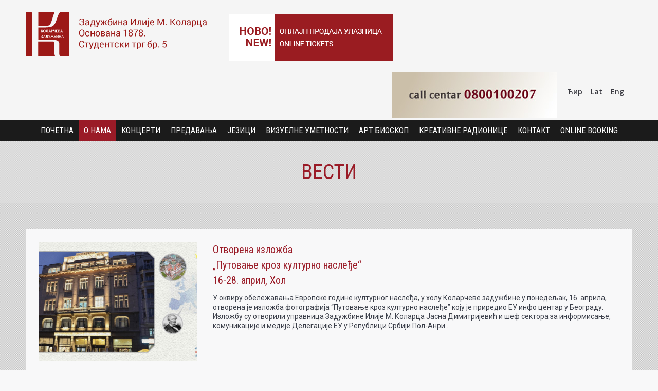

--- FILE ---
content_type: text/html; charset=UTF-8
request_url: http://www.kolarac.rs/vesti/page/17/
body_size: 19539
content:
<!DOCTYPE html>
<!--[if lt IE 10 ]>
<html lang="sr-RS" class="old-ie no-js">
<![endif]-->
<!--[if !(IE 6) | !(IE 7) | !(IE 8)  ]><!-->
<html lang="sr-RS" class="no-js">
<!--<![endif]-->
<head>
<meta charset="UTF-8" />
<meta name="viewport" content="width=device-width, initial-scale=1, maximum-scale=1">
<link rel="profile" href="http://gmpg.org/xfn/11" />
<link rel="pingback" href="http://www.kolarac.rs/xmlrpc.php" />
<title>Вести | Kolarac - Part 17</title>
<meta name="viewport" content="width=device-width, initial-scale=1.0">
<style>
@-ms-viewport { 
width: device-width;
height: device-height;
}  
/* stec style generator */
body .stec-top .stec-top-dropmenu-layouts > li i { color : #000000 ; } 
body .stec-top .stec-top-menu > li { color : #000000 ; } 
body .stec-top .stec-top-menu li[data-action="today"]:hover .stec-top-menu-count { color : #000000 ; } 
body .stec-top .stec-top-menu > li:hover i { color : #ffffff ; } 
body .stec-top .stec-top-menu > li.active i { color : #ffffff ; } 
body .stec-top .stec-top-menu > li:hover p { color : #ffffff ; } 
body .stec-top .stec-top-menu > li.active p { color : #ffffff ; } 
body .stec-top .stec-top-menu .stec-top-menu-count { color : #ffffff ; } 
body .stec-top .stec-top-dropmenu-layouts > li:hover i { color : #ffffff ; } 
body .stec-top .stec-top-dropmenu-layouts > li { background : #ffffff ; } 
body .stec-top .stec-top-menu > li { background : #ffffff ; } 
body .stec-top .stec-top-menu li[data-action="today"]:hover .stec-top-menu-count { background : #ffffff ; } 
body .stec-top .stec-top-menu > li:hover { background : #000000 ; } 
body .stec-top .stec-top-menu > li.active { background : #000000 ; } 
body .stec-top .stec-top-menu .stec-top-menu-count { background : #000000 ; } 
body .stec-top .stec-top-dropmenu-layouts > li:hover { background : #000000 ; } 
body .stec-top .stec-top-dropmenu-layouts > li:hover > ul li p { color : #ffffff ; } 
body .stec-top .stec-top-menu-date-dropdown:hover .stec-top-menu-date-control-up i { color : #ffffff ; } 
body .stec-top .stec-top-menu-date-dropdown:hover .stec-top-menu-date-control-down i { color : #ffffff ; } 
body .stec-top .stec-top-menu-date-dropdown:hover li p { color : #ffffff ; } 
body .stec-top .stec-top-menu-date .mobile-hover .stec-top-menu-date-control-up i { color : #ffffff ; } 
body .stec-top .stec-top-menu-date .mobile-hover .stec-top-menu-date-control-down i { color : #ffffff ; } 
body .stec-top .stec-top-menu-date .mobile-hover li p { color : #ffffff ; } 
body .stec-top .stec-top-dropmenu-layouts > li:hover > ul li:hover { color : #ffffff ; } 
body .stec-top .stec-top-menu-date-dropdown:hover .stec-top-menu-date-control-up:hover i { color : #ffffff ; } 
body .stec-top .stec-top-menu-date-dropdown:hover .stec-top-menu-date-control-down:hover i { color : #ffffff ; } 
body .stec-top .stec-top-menu-date ul li:hover p { color : #ffffff ; } 
body .stec-top .stec-top-menu-search .stec-top-search-results li.active i { color : #ffffff ; } 
body .stec-top .stec-top-menu-search .stec-top-search-results li:hover i { color : #ffffff ; } 
body .stec-top .stec-top-menu-search .stec-top-search-results li.active p { color : #ffffff ; } 
body .stec-top .stec-top-menu-search .stec-top-search-results li:hover p { color : #ffffff ; } 
body .stec-top .stec-top-dropmenu-layouts > li:hover > ul li { background : #333333 ; } 
body .stec-top .stec-top-menu-date-control-up { background : #333333 ; } 
body .stec-top .stec-top-menu-date-control-down { background : #333333 ; } 
body .stec-top .stec-top-menu-date ul li { background : #333333 ; } 
body .stec-top .stec-top-menu-search .stec-top-search-dropdown { background : #333333 ; } 
body .stec-top .stec-top-menu-filter-calendar-dropdown { background : #333333 ; } 
body .stec-top .stec-top-dropmenu-layouts > li:hover > ul li.active { background : #000000 ; } 
body .stec-top .stec-top-dropmenu-layouts > li:hover > ul li:hover { background : #000000 ; } 
body .stec-top .stec-top-menu-date-control-up:hover { background : #000000 ; } 
body .stec-top .stec-top-menu-date-control-down:hover { background : #000000 ; } 
body .stec-top .stec-top-menu-date ul li.active { background : #000000 ; } 
body .stec-top .stec-top-menu-date ul li:hover { background : #000000 ; } 
body .stec-top .stec-top-menu-search .stec-top-search-results li.active { background : #000000 ; } 
body .stec-top .stec-top-menu-search .stec-top-search-results li:hover { background : #000000 ; } 
body .stec-top .stec-top-menu-search .stec-top-search-form { background : #ffffff ; } 
body .stec-top .stec-top-menu-search .stec-top-search-form input { color : #bdc1c8 ; } 
body .stec-top .stec-top-menu-search .stec-top-search-form a i { color : #bdc1c8 ; } 
body .stec-top-menu-date-small{ font-family: Roboto ; } 
body .stec-top-menu-date-small{ font-weight: 400 ; } 
body .stec-top-menu-date-small{ font-size: 14px ; } 
body .stec-top .stec-top-menu > li p{ font-family: Roboto ; } 
body .stec-top .stec-top-menu > li p{ font-weight: 400 ; } 
body .stec-top .stec-top-menu > li p{ font-size: 14px ; } 
body .stec-top .stec-top-dropmenu-layouts ul p{ font-family: Roboto ; } 
body .stec-top .stec-top-dropmenu-layouts ul p{ font-weight: 400 ; } 
body .stec-top .stec-top-dropmenu-layouts ul p{ font-size: 14px ; } 
body .stec-top .stec-top-menu-search .stec-top-search-form input{ font-family: Roboto ; } 
body .stec-top .stec-top-menu-search .stec-top-search-form input{ font-weight: 400 ; } 
body .stec-top .stec-top-menu-search .stec-top-search-form input{ font-size: 14px ; } 
body .stec-layout-agenda-monthstart { background : #e6e8ed ; } 
body .stec-layout-agenda-monthstart-month { color : #0c0c0c ; } 
body .stec-layout-agenda-monthstart-year { color : #999999 ; } 
body .stec-layout-agenda-daycell { background : #ffffff ; } 
body .stec-layout-agenda-daycell:hover { background : #f0f1f2 ; } 
body .stec-layout-agenda-daycell.active { background : #4d576c ; } 
body .stec-layout-agenda-daycell-label { color : #999999 ; } 
body .stec-layout-agenda-daycell-num  { color : #0c0c0c ; } 
body .stec-layout-agenda-daycell.active .stec-layout-agenda-daycell-label { color : #ffffff ; } 
body .stec-layout-agenda-daycell.active .stec-layout-agenda-daycell-num { color : #ffffff ; } 
body .stec-layout-agenda-daycell.stec-layout-agenda-daycell-today .stec-layout-agenda-daycell-label { color : #e25261 ; } 
body .stec-layout-agenda-daycell.stec-layout-agenda-daycell-today .stec-layout-agenda-daycell-num { color : #e25261 ; } 
body .stec-layout-agenda-events-all-datetext { color : #4d576c ; } 
body .stec-layout-agenda-events-all-load-more { background : #4d576c ; } 
body .stec-layout-agenda-events-all-load-more p { color : #ffffff ; } 
body .stec-layout-agenda-events-all-load-more:hover { background : #f15e6e ; } 
body .stec-layout-agenda-events-all-load-more:hover p { color : #ffffff ; } 
body .stec-layout-agenda-events-all-load-more{ font-family: Roboto ; } 
body .stec-layout-agenda-events-all-load-more{ font-weight: 400 ; } 
body .stec-layout-agenda-events-all-load-more{ font-size: 14px ; } 
body .stec-layout-agenda-monthstart-year{ font-family: Roboto ; } 
body .stec-layout-agenda-monthstart-year{ font-weight: 400 ; } 
body .stec-layout-agenda-monthstart-year{ font-size: 12px ; } 
body .stec-layout-agenda-monthstart-month{ font-family: Roboto ; } 
body .stec-layout-agenda-monthstart-month{ font-weight: 400 ; } 
body .stec-layout-agenda-monthstart-month{ font-size: 18px ; } 
body .stec-layout-agenda-daycell-label{ font-family: Roboto ; } 
body .stec-layout-agenda-daycell-label{ font-weight: 400 ; } 
body .stec-layout-agenda-daycell-label{ font-size: 14px ; } 
body .stec-layout-agenda-daycell-num{ font-family: Roboto ; } 
body .stec-layout-agenda-daycell-num{ font-weight: 400 ; } 
body .stec-layout-agenda-daycell-num{ font-size: 30px ; } 
body .stec-layout-agenda-events-all-datetext{ font-family: Roboto ; } 
body .stec-layout-agenda-events-all-datetext{ font-weight: 700 ; } 
body .stec-layout-agenda-events-all-datetext{ font-size: 14px ; } 
body .stec-layout-day-noevents { color : #000000 ; } 
body .stec-layout-day-noevents{ font-family: Roboto ; } 
body .stec-layout-day-noevents{ font-weight: 700 ; } 
body .stec-layout-day-noevents{ font-size: 14px ; } 
body .stec-layout-agenda-eventholder-form .stec-layout-event-preview.stec-layout-event-preview-animate-complete { background : #ffffff ; } 
body .stec-event-holder .stec-layout-event-preview.stec-layout-event-preview-animate-complete { background : #ffffff ; } 
body .stec-layout-agenda-eventholder-form .stec-layout-event-preview.stec-layout-event-preview-animate { background : #ffffff ; } 
body .stec-event-holder .stec-layout-event-preview.stec-layout-event-preview-animate { background : #ffffff ; } 
body .stec-layout-agenda-events-all-list .stec-layout-event-preview.stec-layout-event-preview-animate { background : #ffffff ; } 
body .stec-layout-agenda-events-all-list .stec-layout-event-preview.stec-layout-event-preview-animate-complete { background : #ffffff ; } 
body .stec-layout-event-preview:hover { background : #f0f1f2 ; } 
body .stec-event-holder .stec-layout-event-preview.stec-layout-event-preview-animate-complete:hover { background : #f0f1f2 ; } 
body .stec-layout-agenda-eventholder-form .stec-layout-event-preview.stec-layout-event-preview-animate-complete:hover { background : #f0f1f2 ; } 
body .stec-layout-agenda-events-all-list .stec-layout-event-preview.stec-layout-event-preview-animate-complete:hover { background : #f0f1f2 ; } 
body .stec-layout-agenda-events-all-list .stec-layout-event-preview.stec-layout-event-preview-animate-complete:hover { background : #f0f1f2 ; } 
body .stec-layout-event-preview-left-text-title { color : #4d576c ; } 
body .stec-layout-single-preview-left-text-title { color : #4d576c ; } 
body .stec-layout-event-preview-left-text-date { color : #bdc1c8 ; } 
body .stec-layout-event-preview-left-text-sub { color : #bdc1c8 ; } 
body .stec-layout-single-preview-left-text-date { color : #bdc1c8 ; } 
body .stec-layout-event-preview-right-menu { color : #bdc1c8 ; } 
body .stec-layout-event-preview-left-reminder-toggle:not(.stec-layout-event-preview-left-reminder-success) { color : #bdc1c8 ; } 
body .stec-layout-event-preview-left-reminder-toggle:not(.stec-layout-event-preview-left-reminder-success) { border-color : #bdc1c8 ; } 
body .stec-layout-single-preview-left-reminder-toggle:not(.stec-layout-single-preview-left-reminder-success) { color : #bdc1c8 ; } 
body .stec-layout-single-preview-left-reminder-toggle:not(.stec-layout-single-preview-left-reminder-success) { border-color : #bdc1c8 ; } 
body .stec-layout-event-preview-left-approval-cancel { color : #bdc1c8 ; } 
body .stec-layout-event-preview-left-approval-cancel { border-color : #bdc1c8 ; } 
body .stec-layout-event-preview-right-menu:hover { color : #343d46 ; } 
body .stec-layout-event-preview-right-menu.active { color : #343d46 ; } 
body .stec-layout-event-preview-left-reminder-toggle.active:not(.stec-layout-event-preview-left-reminder-success) { color : #343d46 ; } 
body .stec-layout-single-preview-left-reminder-toggle.active:not(.stec-layout-single-preview-left-reminder-success) { color : #343d46 ; } 
body .stec-layout-event-preview-right-event-toggle { color : #bdc1c8 ; } 
body .stec-layout-event-inner-intro-exports-toggle { color : #bdc1c8 ; } 
body .stec-layout-event-inner-intro-attachments-toggle { color : #bdc1c8 ; } 
body .stec-layout-single-attachments-toggle { color : #bdc1c8 ; } 
body .stec-layout-event-inner-schedule-tab-toggle { color : #bdc1c8 ; } 
body .stec-layout-single-schedule-tab-toggle { color : #bdc1c8 ; } 
body .stec-layout-event-inner-intro-exports-toggle:hover { color : #343d46 ; } 
body .stec-layout-event-inner-intro-exports-toggle.active { color : #343d46 ; } 
body .stec-layout-event-inner-intro-attachments-toggle:hover { color : #343d46 ; } 
body .stec-layout-event-inner-intro-attachments-toggle.active { color : #343d46 ; } 
body .stec-layout-single-attachments-toggle:hover { color : #343d46 ; } 
body .stec-layout-single-attachments-toggle.active { color : #343d46 ; } 
body .stec-layout-event-preview-right-event-toggle.active { color : #343d46 ; } 
body .stec-layout-event-preview-right-event-toggle:hover { color : #343d46 ; } 
body .stec-layout-event-inner-schedule-tab-toggle:hover { color : #343d46 ; } 
body .stec-layout-event-inner-schedule-tab.open .stec-layout-event-inner-schedule-tab-toggle { color : #343d46 ; } 
body .stec-layout-single-schedule-tab-toggle:hover { color : #343d46 ; } 
body .stec-layout-single-schedule-tab.open .stec-layout-single-schedule-tab-toggle { color : #343d46 ; } 
body .stec-layout-event-preview-reminder::before { background : #4d576c ; } 
body .stec-layout-event-preview-reminder { background : #4d576c ; } 
body .stec-layout-event-preview-reminder input { background : #ffffff ; } 
body .stec-layout-event-preview-reminder-units-selector p { background : #ffffff ; } 
body .stec-layout-event-preview-reminder input { color : #4d576c ; } 
body .stec-layout-event-preview-reminder-units-selector p  { color : #4d576c ; } 
body .stec-layout-event-preview-reminder button { background : #fcb755 ; } 
body .stec-layout-event-preview-reminder button { color : #ffffff ; } 
body .stec-layout-event-preview-reminder button:hover { background : #f15e6e ; } 
body .stec-layout-event-preview-reminder button:hover { color : #ffffff ; } 
body .stec-layout-event-preview-reminder-units-selector li { background : #f15e6e ; } 
body .stec-layout-single-preview-reminder-units-selector li { background : #f15e6e ; } 
body .stec-layout-event-preview-reminder-units-selector li { color : #ffffff ; } 
body .stec-layout-single-preview-reminder-units-selector li { color : #ffffff ; } 
body .stec-layout-event-preview-reminder-units-selector:hover p { background : #e25261 ; } 
body .stec-layout-event-preview-reminder-units-selector li:hover { background : #e25261 ; } 
body .stec-layout-single-preview-reminder-units-selector:hover p { background : #e25261 ; } 
body .stec-layout-single-preview-reminder-units-selector li:hover { background : #e25261 ; } 
body .stec-layout-event-preview-reminder-units-selector:hover p { color : #ffffff ; } 
body .stec-layout-event-preview-reminder-units-selector li:hover { color : #ffffff ; } 
body .stec-layout-single-preview-reminder-units-selector:hover p { color : #ffffff ; } 
body .stec-layout-single-preview-reminder-units-selector li:hover { color : #ffffff ; } 
body .stec-layout-event-preview-left-text-featured span { background : #f15e6e ; } 
body .stec-layout-event-preview-left-text-featured i { color : #f15e6e ; } 
body .stec-layout-single-preview-left-text-featured span { background : #f15e6e ; } 
body .stec-layout-single-preview-left-text-featured i { color : #f15e6e ; } 
body .stec-layout-event-preview-left-text-featured span { color : #ffffff ; } 
body .stec-layout-single-preview-left-text-featured span { color : #ffffff ; } 
body .stec-layout-event-preview-left-text-title{ font-family: Roboto ; } 
body .stec-layout-event-preview-left-text-title{ font-weight: 400 ; } 
body .stec-layout-event-preview-left-text-title{ font-size: 18px ; } 
body .stec-layout-event-preview-left-text-title{ line-height: 1.2 ; } 
body .stec-layout-single-preview-left-text-title{ font-family: Roboto ; } 
body .stec-layout-single-preview-left-text-title{ font-weight: 400 ; } 
body .stec-layout-single-preview-left-text-title{ font-size: 18px ; } 
body .stec-layout-single-preview-left-text-title{ line-height: 1.2 ; } 
body .stec-layout-event-preview-left-text-date{ font-family: Roboto ; } 
body .stec-layout-event-preview-left-text-date{ font-weight: 400 ; } 
body .stec-layout-event-preview-left-text-date{ font-size: 14px ; } 
body .stec-layout-single-preview-left-text-date{ font-family: Roboto ; } 
body .stec-layout-single-preview-left-text-date{ font-weight: 400 ; } 
body .stec-layout-single-preview-left-text-date{ font-size: 14px ; } 
body .stec-layout-event-preview-left-text-sub{ font-family: Roboto ; } 
body .stec-layout-event-preview-left-text-sub{ font-weight: 400 ; } 
body .stec-layout-event-preview-left-text-sub{ font-size: 14px ; } 
body .stec-layout-event-preview-reminder input{ font-family: Roboto ; } 
body .stec-layout-event-preview-reminder input{ font-weight: 400 ; } 
body .stec-layout-event-preview-reminder input{ font-size: 14px ; } 
body .stec-layout-event-preview-reminder button{ font-family: Roboto ; } 
body .stec-layout-event-preview-reminder button{ font-weight: 400 ; } 
body .stec-layout-event-preview-reminder button{ font-size: 14px ; } 
body .stec-layout-event-preview-reminder-units-selector p{ font-family: Roboto ; } 
body .stec-layout-event-preview-reminder-units-selector p{ font-weight: 400 ; } 
body .stec-layout-event-preview-reminder-units-selector p{ font-size: 14px ; } 
body .stec-layout-event-preview-reminder-units-selector li{ font-family: Roboto ; } 
body .stec-layout-event-preview-reminder-units-selector li{ font-weight: 400 ; } 
body .stec-layout-event-preview-reminder-units-selector li{ font-size: 14px ; } 
body .stec-layout-single-preview-left-reminder-toggle{ font-family: Roboto ; } 
body .stec-layout-single-preview-left-reminder-toggle{ font-weight: 400 ; } 
body .stec-layout-single-preview-left-reminder-toggle{ font-size: 11px ; } 
body .stec-layout-event-preview-left-reminder-toggle{ font-family: Roboto ; } 
body .stec-layout-event-preview-left-reminder-toggle{ font-weight: 400 ; } 
body .stec-layout-event-preview-left-reminder-toggle{ font-size: 11px ; } 
body .stec-layout-event-preview-left-approval-cancel{ font-family: Roboto ; } 
body .stec-layout-event-preview-left-approval-cancel{ font-weight: 400 ; } 
body .stec-layout-event-preview-left-approval-cancel{ font-size: 11px ; } 
body .stec-layout-event-preview-left-text-featured span{ font-family: Roboto ; } 
body .stec-layout-event-preview-left-text-featured span{ font-weight: 400 ; } 
body .stec-layout-event-preview-left-text-featured span{ font-size: 10px ; } 
body .stec-layout-single-preview-left-text-featured span{ font-family: Roboto ; } 
body .stec-layout-single-preview-left-text-featured span{ font-weight: 400 ; } 
body .stec-layout-single-preview-left-text-featured span{ font-size: 10px ; } 
body .stec-layout-month-daylabel td { background : #9a1b28 ; } 
body .stec-layout-week-daylabel td { background : #9a1b28 ; } 
body .stec-layout-month-daylabel p { color : #ffffff ; } 
body .stec-layout-week-daylabel p { color : #ffffff ; } 
body .stec-layout-month-daylabel .stec-layout-month-daylabel-today p { color : #e2e2e2 ; } 
body .stec-layout-week-daylabel .stec-layout-week-daylabel-today p { color : #e2e2e2 ; } 
body .stec-layout-month-daycell .stec-layout-month-daycell-wrap { background : #ffffff ; } 
body .stec-layout-week-daycell .stec-layout-week-daycell-wrap { background : #ffffff ; } 
body .stec-layout-month-daycell:hover .stec-layout-month-daycell-wrap { background : #f0f1f2 ; } 
body .stec-layout-week-daycell:hover .stec-layout-week-daycell-wrap { background : #f0f1f2 ; } 
body .stec-layout-week-daycell.stec-layout-week-daycell-inactive:hover .stec-layout-week-daycell-wrap { background : #f0f1f2 ; } 
body .stec-layout-month-daycell.stec-layout-month-daycell-inactive:hover .stec-layout-month-daycell-wrap { background : #f0f1f2 ; } 
body .stec-layout-month-daycell.active .stec-layout-month-daycell-wrap { background : #9a1b28 ; } 
body .stec-layout-week-daycell.active .stec-layout-week-daycell-wrap { background : #9a1b28 ; } 
body .stec-layout-month-daycell:not(.stec-layout-month-daycell-today) .stec-layout-month-daycell-wrap .stec-layout-month-daycell-num { color : #000000 ; } 
body .stec-layout-week-daycell:not(.stec-layout-week-daycell-today) .stec-layout-week-daycell-wrap .stec-layout-week-daycell-num { color : #000000 ; } 
body .stec-layout-week-daycell.active .stec-layout-week-daycell-eventmore-count-dot { background : #ffffff ; } 
body .stec-layout-month-daycell.active .stec-layout-month-daycell-eventmore-count-dot { background : #ffffff ; } 
body .stec-layout-month-daycell.active:not(.stec-layout-month-daycell-today) .stec-layout-month-daycell-wrap .stec-layout-month-daycell-num { color : #ffffff ; } 
body .stec-layout-week-daycell.active:not(.stec-layout-week-daycell-today) .stec-layout-week-daycell-wrap .stec-layout-week-daycell-num { color : #ffffff ; } 
body .stec-layout-month-daycell.stec-layout-month-daycell-today .stec-layout-month-daycell-num::before { background : #75141f ; } 
body .stec-layout-week-daycell.stec-layout-week-daycell-today .stec-layout-week-daycell-num::before { background : #75141f ; } 
body .stec-layout-month-daycell-today .stec-layout-month-daycell-wrap .stec-layout-month-daycell-num { color : #ffffff ; } 
body .stec-layout-week-daycell-today .stec-layout-week-daycell-wrap .stec-layout-week-daycell-num { color : #ffffff ; } 
body .stec-layout-month-daycell.stec-layout-month-daycell-inactive .stec-layout-month-daycell-wrap { background : #ffffff ; } 
body .stec-layout-week-daycell.stec-layout-week-daycell-inactive .stec-layout-week-daycell-wrap { background : #ffffff ; } 
body .stec-layout-month-daycell:not(.stec-layout-month-daycell-today).stec-layout-month-daycell-inactive .stec-layout-month-daycell-wrap .stec-layout-month-daycell-num { color : #a2a8b3 ; } 
body .stec-layout-week-daycell:not(.stec-layout-week-daycell-today).stec-layout-week-daycell-inactive .stec-layout-week-daycell-wrap .stec-layout-week-daycell-num { color : #a2a8b3 ; } 
body .stec-layout-month-daycell-eventmore-count-dot { background : #000000 ; } 
body .stec-layout-week-daycell-eventmore-count-dot { background : #000000 ; } 
body .stec-layout-month-daycell-eventmore-count { color : #000000 ; } 
body .stec-layout-week-daycell-eventmore-count { color : #000000 ; } 
body .stec-layout-month-daycell-events .stec-layout-month-daycell-event.stec-layout-month-daycell-event-bright .stec-layout-month-daycell-event-name { color : #000000 ; } 
body .stec-layout-week-daycell-events .stec-layout-week-daycell-event.stec-layout-week-daycell-event-bright .stec-layout-week-daycell-event-name { color : #000000 ; } 
body .stec-layout-month-daycell-events .stec-layout-month-daycell-event .stec-layout-month-daycell-event-name { color : #ffffff ; } 
body .stec-layout-week-daycell-events .stec-layout-week-daycell-event .stec-layout-week-daycell-event-name { color : #ffffff ; } 
body .stec-layout-month-daylabel p{ font-family: Roboto ; } 
body .stec-layout-month-daylabel p{ font-weight: 400 ; } 
body .stec-layout-month-daylabel p{ font-size: 14px ; } 
body .stec-layout-week-daylabel p{ font-family: Roboto ; } 
body .stec-layout-week-daylabel p{ font-weight: 400 ; } 
body .stec-layout-week-daylabel p{ font-size: 14px ; } 
body .stec-layout-month-daycell .stec-layout-month-daycell-wrap .stec-layout-month-daycell-num{ font-family: Roboto ; } 
body .stec-layout-month-daycell .stec-layout-month-daycell-wrap .stec-layout-month-daycell-num{ font-weight: 700 ; } 
body .stec-layout-month-daycell .stec-layout-month-daycell-wrap .stec-layout-month-daycell-num{ font-size: 16px ; } 
body .stec-layout-week-daycell .stec-layout-week-daycell-wrap .stec-layout-week-daycell-num{ font-family: Roboto ; } 
body .stec-layout-week-daycell .stec-layout-week-daycell-wrap .stec-layout-week-daycell-num{ font-weight: 700 ; } 
body .stec-layout-week-daycell .stec-layout-week-daycell-wrap .stec-layout-week-daycell-num{ font-size: 16px ; } 
body .stec-layout-week-daycell-eventmore-count{ font-family: Roboto ; } 
body .stec-layout-week-daycell-eventmore-count{ font-weight: 400 ; } 
body .stec-layout-week-daycell-eventmore-count{ font-size: 10px ; } 
body .stec-layout-month-daycell-eventmore-count{ font-family: Roboto ; } 
body .stec-layout-month-daycell-eventmore-count{ font-weight: 400 ; } 
body .stec-layout-month-daycell-eventmore-count{ font-size: 10px ; } 
body .stec-layout-month-daycell-events .stec-layout-month-daycell-event .stec-layout-month-daycell-event-name{ font-family: Roboto ; } 
body .stec-layout-month-daycell-events .stec-layout-month-daycell-event .stec-layout-month-daycell-event-name{ font-weight: 400 ; } 
body .stec-layout-month-daycell-events .stec-layout-month-daycell-event .stec-layout-month-daycell-event-name{ font-size: 10px ; } 
body .stec-layout-week-daycell-events .stec-layout-week-daycell-event .stec-layout-week-daycell-event-name{ font-family: Roboto ; } 
body .stec-layout-week-daycell-events .stec-layout-week-daycell-event .stec-layout-week-daycell-event-name{ font-weight: 400 ; } 
body .stec-layout-week-daycell-events .stec-layout-week-daycell-event .stec-layout-week-daycell-event-name{ font-size: 10px ; } 
body .stec-layout-event-inner-top-tabs { background : #f8f9fa ; } 
body .stec-layout-event-inner-top-tabs p { color : #bdc1c8 ; } 
body .stec-layout-event-inner-top-tabs i { color : #bdc1c8 ; } 
body .stec-layout-event-inner-top-tabs li.active { background : #ffffff ; } 
body .stec-layout-event-inner-top-tabs li.active p { color : #4d576c ; } 
body .stec-layout-event-inner-top-tabs li.active i { color : #4d576c ; } 
body .stec-layout-event-inner { background : #ffffff ; } 
body .stec-layout-event-btn-fontandcolor { background : #4d576c ; } 
body .stec-layout-single-btn-fontandcolor { background : #4d576c ; } 
body .stec-layout-event-btn-fontandcolor { color : #ffffff ; } 
body .stec-layout-single-btn-fontandcolor { color : #ffffff ; } 
body .stec-layout-event-btn-fontandcolor.active { background : #f15e6e ; } 
body .stec-layout-event-btn-fontandcolor:hover { background : #f15e6e ; } 
body .stec-layout-single-btn-fontandcolor.active { background : #f15e6e ; } 
body .stec-layout-single-btn-fontandcolor:hover { background : #f15e6e ; } 
body .stec-layout-event-btn-fontandcolor.active { color : #ffffff ; } 
body .stec-layout-event-btn-fontandcolor:hover { color : #ffffff ; } 
body .stec-layout-single-btn-fontandcolor.active { color : #ffffff ; } 
body .stec-layout-single-btn-fontandcolor:hover { color : #ffffff ; } 
body .stec-layout-event-btn-sec-fontandcolor { background : #ffffff ; } 
body .stec-layout-single-btn-sec-fontandcolor { background : #ffffff ; } 
body .stec-layout-event-btn-sec-fontandcolor { border-color : #e5e5e5 ; } 
body .stec-layout-single-btn-sec-fontandcolor { border-color : #e5e5e5 ; } 
body .stec-layout-event-btn-sec-fontandcolor { color : #999da2 ; } 
body .stec-layout-single-btn-sec-fontandcolor { color : #999da2 ; } 
body .stec-layout-event-btn-sec-fontandcolor.active { background : #f15e6e ; } 
body .stec-layout-event-btn-sec-fontandcolor:hover { background : #f15e6e ; } 
body .stec-layout-single-btn-sec-fontandcolor.active { background : #f15e6e ; } 
body .stec-layout-single-btn-sec-fontandcolor:hover { background : #f15e6e ; } 
body .stec-layout-event-btn-sec-fontandcolor.active { border-color : #f15e6e ; } 
body .stec-layout-event-btn-sec-fontandcolor:hover { border-color : #f15e6e ; } 
body .stec-layout-single-btn-sec-fontandcolor.active { border-color : #f15e6e ; } 
body .stec-layout-single-btn-sec-fontandcolor:hover { border-color : #f15e6e ; } 
body .stec-layout-event-btn-sec-fontandcolor.active { color : #ffffff ; } 
body .stec-layout-event-btn-sec-fontandcolor:hover { color : #ffffff ; } 
body .stec-layout-single-btn-sec-fontandcolor.active { color : #ffffff ; } 
body .stec-layout-single-btn-sec-fontandcolor:hover { color : #ffffff ; } 
body .stec-layout-event-title-fontandcolor { color : #4d576c ; } 
body .stec-layout-event-title2-fontandcolor { color : #4d576c ; } 
body .stec-layout-event-title2-fontandcolor a { color : #4d576c ; } 
body .stec-layout-event-text-fontandcolor { color : #999da2 ; } 
body .stec-layout-event-inner-intro-exports form button { color : #4d576c ; } 
body .stec-layout-event-inner-intro-attachment a:hover { color : #f15e6f ; } 
body .stec-layout-single-attachment a:hover { color : #f15e6f ; } 
body .stec-layout-event-input-fontandcolor { background : #f1f1f1 ; } 
body .stec-layout-event-input-fontandcolor { color : #999da2 ; } 
body .stec-layout-event-inner-intro-counter-num { color : #202020 ; } 
body .stec-layout-single-counter-num { color : #202020 ; } 
body .stec-layout-event-inner-intro-counter-label { color : #999da2 ; } 
body .stec-layout-single-counter-label { color : #999da2 ; } 
body .stec-layout-event-inner-schedule-tab-right-title span { color : #4d576c ; } 
body .stec-layout-single-schedule-tab-right-title span { color : #4d576c ; } 
body .stec-layout-event-inner-schedule-tab-left span { color : #bdc1c8 ; } 
body .stec-layout-single-schedule-tab-left span { color : #bdc1c8 ; } 
body .stec-layout-event-inner-forecast-top-title { color : #4d576c ; } 
body .stec-layout-event-inner-forecast-details > div > p { color : #4d576c ; } 
body .stec-layout-single-forecast-top-title { color : #4d576c ; } 
body .stec-layout-single-forecast-details > div > p { color : #4d576c ; } 
body .stec-layout-event-inner-forecast-today-left-current-text { color : #4d576c ; } 
body .stec-layout-single-forecast-today-left-current-text { color : #4d576c ; } 
body .stec-layout-event-inner-forecast-today-left-current-temp { color : #999da2 ; } 
body .stec-layout-single-forecast-today-left-current-temp { color : #999da2 ; } 
body .stec-layout-event-inner-forecast-details-left-forecast-top { background : #f8f9fa ; } 
body .stec-layout-single-forecast-details-left-forecast-top { background : #f8f9fa ; } 
body .stec-layout-event-inner-forecast-details-left-forecast-top p { color : #bdc1c8 ; } 
body .stec-layout-event-inner-forecast-details-left-forecast-day p { color : #bdc1c8 ; } 
body .stec-layout-event-inner-forecast-today-right, body .stec-layout-event-inner-forecast-top-date { color : #bdc1c8 ; } 
body .stec-layout-event-inner-forecast-top-date { color : #bdc1c8 ; } 
body .stec-layout-single-forecast-details-left-forecast-top p { color : #bdc1c8 ; } 
body .stec-layout-single-forecast-details-left-forecast-day p { color : #bdc1c8 ; } 
body .stec-layout-single-forecast-today-right, body .stec-layout-single-forecast-top-date { color : #bdc1c8 ; } 
body .stec-layout-single-forecast-top-date { color : #bdc1c8 ; } 
body .stec-layout-event-title-fontandcolor{ font-family: Roboto ; } 
body .stec-layout-event-title-fontandcolor{ font-weight: 400 ; } 
body .stec-layout-event-title-fontandcolor{ font-size: 30px ; } 
body .stec-layout-event-inner-intro-media-content-subs p{ font-family: Roboto ; } 
body .stec-layout-event-inner-intro-media-content-subs p{ font-weight: 400 ; } 
body .stec-layout-event-inner-intro-media-content-subs p{ font-size: 16px ; } 
body .stec-layout-event-inner-intro-media-content > div div p{ font-family: Roboto ; } 
body .stec-layout-event-inner-intro-media-content > div div p{ font-weight: 400 ; } 
body .stec-layout-event-inner-intro-media-content > div div p{ font-size: 16px ; } 
body .stec-layout-event-title2-fontandcolor{ font-family: Roboto ; } 
body .stec-layout-event-title2-fontandcolor{ font-weight: 400 ; } 
body .stec-layout-event-title2-fontandcolor{ font-size: 16px ; } 
body .stec-layout-event-inner-top-tabs p{ font-family: Roboto ; } 
body .stec-layout-event-inner-top-tabs p{ font-weight: 400 ; } 
body .stec-layout-event-inner-top-tabs p{ font-size: 16px ; } 
body .stec-layout-event-btn-fontandcolor{ font-family: Roboto ; } 
body .stec-layout-event-btn-fontandcolor{ font-weight: 400 ; } 
body .stec-layout-event-btn-fontandcolor{ font-size: 16px ; } 
body .stec-layout-single-btn-fontandcolor{ font-family: Roboto ; } 
body .stec-layout-single-btn-fontandcolor{ font-weight: 400 ; } 
body .stec-layout-single-btn-fontandcolor{ font-size: 16px ; } 
body .stec-layout-event-btn-sec-fontandcolor{ font-family: Roboto ; } 
body .stec-layout-event-btn-sec-fontandcolor{ font-weight: 400 ; } 
body .stec-layout-event-btn-sec-fontandcolor{ font-size: 16px ; } 
body .stec-layout-single-btn-sec-fontandcolor{ font-family: Roboto ; } 
body .stec-layout-single-btn-sec-fontandcolor{ font-weight: 400 ; } 
body .stec-layout-single-btn-sec-fontandcolor{ font-size: 16px ; } 
body .stec-layout-event-inner-intro-media-content > div div span{ font-family: Roboto ; } 
body .stec-layout-event-inner-intro-media-content > div div span{ font-weight: 400 ; } 
body .stec-layout-event-inner-intro-media-content > div div span{ font-size: 16px ; } 
body .stec-layout-event-inner-intro-media-content > div div span{ line-height: 1.6 ; } 
body .stec-layout-event-inner-intro-media-content-subs span{ font-family: Roboto ; } 
body .stec-layout-event-inner-intro-media-content-subs span{ font-weight: 400 ; } 
body .stec-layout-event-inner-intro-media-content-subs span{ font-size: 16px ; } 
body .stec-layout-event-inner-intro-media-content-subs span{ line-height: 1.6 ; } 
body .stec-layout-event-text-fontandcolor{ font-family: Roboto ; } 
body .stec-layout-event-text-fontandcolor{ font-weight: 400 ; } 
body .stec-layout-event-text-fontandcolor{ font-size: 16px ; } 
body .stec-layout-event-text-fontandcolor{ line-height: 1.6 ; } 
body .stec-layout-event-input-fontandcolor{ font-family: Roboto ; } 
body .stec-layout-event-input-fontandcolor{ font-weight: 400 ; } 
body .stec-layout-event-input-fontandcolor{ font-size: 16px ; } 
body .stec-layout-event-input-fontandcolor{ line-height: 1.6 ; } 
body .stec-layout-event-inner-intro-counter-num{ font-family: Roboto ; } 
body .stec-layout-event-inner-intro-counter-num{ font-weight: 700 ; } 
body .stec-layout-event-inner-intro-counter-num{ font-size: 40px ; } 
body .stec-layout-single-counter-num{ font-family: Roboto ; } 
body .stec-layout-single-counter-num{ font-weight: 700 ; } 
body .stec-layout-single-counter-num{ font-size: 40px ; } 
body .stec-layout-event-inner-intro-counter-label{ font-family: Roboto ; } 
body .stec-layout-event-inner-intro-counter-label{ font-weight: 400 ; } 
body .stec-layout-event-inner-intro-counter-label{ font-size: 14px ; } 
body .stec-layout-single-counter-label{ font-family: Roboto ; } 
body .stec-layout-single-counter-label{ font-weight: 400 ; } 
body .stec-layout-single-counter-label{ font-size: 14px ; } 
body .stec-layout-event-inner-schedule-tab-right-title span{ font-family: Roboto ; } 
body .stec-layout-event-inner-schedule-tab-right-title span{ font-weight: 500 ; } 
body .stec-layout-event-inner-schedule-tab-right-title span{ font-size: 18px ; } 
body .stec-layout-single-schedule-tab-right-title span{ font-family: Roboto ; } 
body .stec-layout-single-schedule-tab-right-title span{ font-weight: 500 ; } 
body .stec-layout-single-schedule-tab-right-title span{ font-size: 18px ; } 
body .stec-layout-event-inner-schedule-tab-left span{ font-family: Roboto ; } 
body .stec-layout-event-inner-schedule-tab-left span{ font-weight: 400 ; } 
body .stec-layout-event-inner-schedule-tab-left span{ font-size: 14px ; } 
body .stec-layout-single-schedule-tab-left span{ font-family: Roboto ; } 
body .stec-layout-single-schedule-tab-left span{ font-weight: 400 ; } 
body .stec-layout-single-schedule-tab-left span{ font-size: 14px ; } 
body .stec-layout-event-inner-forecast-top-title{ font-family: Roboto ; } 
body .stec-layout-event-inner-forecast-top-title{ font-weight: 500 ; } 
body .stec-layout-event-inner-forecast-top-title{ font-size: 24px ; } 
body .stec-layout-event-inner-forecast-details > div > p{ font-family: Roboto ; } 
body .stec-layout-event-inner-forecast-details > div > p{ font-weight: 500 ; } 
body .stec-layout-event-inner-forecast-details > div > p{ font-size: 24px ; } 
body .stec-layout-single-forecast-top-title{ font-family: Roboto ; } 
body .stec-layout-single-forecast-top-title{ font-weight: 500 ; } 
body .stec-layout-single-forecast-top-title{ font-size: 24px ; } 
body .stec-layout-single-forecast-details > div > p{ font-family: Roboto ; } 
body .stec-layout-single-forecast-details > div > p{ font-weight: 500 ; } 
body .stec-layout-single-forecast-details > div > p{ font-size: 24px ; } 
body .stec-layout-event-inner-forecast-today-left-current-text{ font-family: Roboto ; } 
body .stec-layout-event-inner-forecast-today-left-current-text{ font-weight: 500 ; } 
body .stec-layout-event-inner-forecast-today-left-current-text{ font-size: 20px ; } 
body .stec-layout-single-forecast-today-left-current-text{ font-family: Roboto ; } 
body .stec-layout-single-forecast-today-left-current-text{ font-weight: 500 ; } 
body .stec-layout-single-forecast-today-left-current-text{ font-size: 20px ; } 
body .stec-layout-event-inner-forecast-today-left-current-temp{ font-family: Roboto ; } 
body .stec-layout-event-inner-forecast-today-left-current-temp{ font-weight: 400 ; } 
body .stec-layout-event-inner-forecast-today-left-current-temp{ font-size: 43px ; } 
body .stec-layout-single-forecast-today-left-current-temp{ font-family: Roboto ; } 
body .stec-layout-single-forecast-today-left-current-temp{ font-weight: 400 ; } 
body .stec-layout-single-forecast-today-left-current-temp{ font-size: 43px ; } 
body .stec-layout-event-inner-forecast-details-left-forecast-top p{ font-family: Roboto ; } 
body .stec-layout-event-inner-forecast-details-left-forecast-top p{ font-weight: 500 ; } 
body .stec-layout-event-inner-forecast-details-left-forecast-top p{ font-size: 12px ; } 
body .stec-layout-single-forecast-details-left-forecast-top p{ font-family: Roboto ; } 
body .stec-layout-single-forecast-details-left-forecast-top p{ font-weight: 500 ; } 
body .stec-layout-single-forecast-details-left-forecast-top p{ font-size: 12px ; } 
body .stec-layout-event-inner-forecast-details-left-forecast-day p{ font-family: Roboto ; } 
body .stec-layout-event-inner-forecast-details-left-forecast-day p{ font-weight: 400 ; } 
body .stec-layout-event-inner-forecast-details-left-forecast-day p{ font-size: 16px ; } 
body .stec-layout-event-inner-forecast-today-right p{ font-family: Roboto ; } 
body .stec-layout-event-inner-forecast-today-right p{ font-weight: 400 ; } 
body .stec-layout-event-inner-forecast-today-right p{ font-size: 16px ; } 
body .stec-layout-event-inner-forecast-top-date{ font-family: Roboto ; } 
body .stec-layout-event-inner-forecast-top-date{ font-weight: 400 ; } 
body .stec-layout-event-inner-forecast-top-date{ font-size: 16px ; } 
body .stec-layout-single-forecast-details-left-forecast-day p{ font-family: Roboto ; } 
body .stec-layout-single-forecast-details-left-forecast-day p{ font-weight: 400 ; } 
body .stec-layout-single-forecast-details-left-forecast-day p{ font-size: 16px ; } 
body .stec-layout-single-forecast-today-right p{ font-family: Roboto ; } 
body .stec-layout-single-forecast-today-right p{ font-weight: 400 ; } 
body .stec-layout-single-forecast-today-right p{ font-size: 16px ; } 
body .stec-layout-single-forecast-top-date{ font-family: Roboto ; } 
body .stec-layout-single-forecast-top-date{ font-weight: 400 ; } 
body .stec-layout-single-forecast-top-date{ font-size: 16px ; } 
body .stec-layout-event-inner-intro .stec-layout-event-inner-intro-title { text-align : center ; } 
body .stec-layout-event-inner-intro-desc { text-align : left ; } 
body .stec-tooltip-title { color : #4d576c ; } 
body .stec-tooltip-desc { color : #9599a2 ; } 
body .stec-tooltip-location { color : #9599a2 ; } 
body .stec-tooltip-timespan { color : #9599a2 ; } 
body .stec-tooltip { background : #ffffff ; } 
body .stec-tooltip-counter { color : #ffffff ; } 
body .stec-tooltip-counter { background : #4d576c ; } 
body .stec-tooltip-expired { color : #ffffff ; } 
body .stec-tooltip-expired { background : #f15e6e ; } 
body .stec-tooltip-progress { color : #ffffff ; } 
body .stec-tooltip-progress { background : #53b32b ; } 
body .stec-tooltip-title{ font-family: Roboto ; } 
body .stec-tooltip-title{ font-weight: 400 ; } 
body .stec-tooltip-title{ font-size: 20px ; } 
body .stec-tooltip-desc{ font-family: Roboto ; } 
body .stec-tooltip-desc{ font-weight: 400 ; } 
body .stec-tooltip-desc{ font-size: 14px ; } 
body .stec-tooltip-desc{ line-height: 1.3 ; } 
body .stec-tooltip-location{ font-family: Roboto ; } 
body .stec-tooltip-location{ font-weight: 400 ; } 
body .stec-tooltip-location{ font-size: 14px ; } 
body .stec-tooltip-location{ line-height: 1.3 ; } 
body .stec-tooltip-timespan{ font-family: Roboto ; } 
body .stec-tooltip-timespan{ font-weight: 400 ; } 
body .stec-tooltip-timespan{ font-size: 14px ; } 
body .stec-tooltip-timespan{ line-height: 1.3 ; } 
body .stec-tooltip-status{ font-family: Roboto ; } 
body .stec-tooltip-status{ font-weight: 400 ; } 
body .stec-tooltip-status{ font-size: 10px ; } 
body .stec-tooltip-counter{ font-family: Roboto ; } 
body .stec-tooltip-counter{ font-weight: 400 ; } 
body .stec-tooltip-counter{ font-size: 10px ; } 
</style>
<meta name="viewport" content="width=device-width, initial-scale=1.0">
<script type="text/javascript">
function createCookie(a,d,b){if(b){var c=new Date;c.setTime(c.getTime()+864E5*b);b="; expires="+c.toGMTString()}else b="";document.cookie=a+"="+d+b+"; path=/"}function readCookie(a){a+="=";for(var d=document.cookie.split(";"),b=0;b<d.length;b++){for(var c=d[b];" "==c.charAt(0);)c=c.substring(1,c.length);if(0==c.indexOf(a))return c.substring(a.length,c.length)}return null}function eraseCookie(a){createCookie(a,"",-1)}
function areCookiesEnabled(){var a=!1;createCookie("testing","Hello",1);null!=readCookie("testing")&&(a=!0,eraseCookie("testing"));return a}(function(a){var d=readCookie("devicePixelRatio"),b=void 0===a.devicePixelRatio?1:a.devicePixelRatio;areCookiesEnabled()&&null==d&&(createCookie("devicePixelRatio",b,7),1!=b&&a.location.reload(!0))})(window);
</script>
<!-- All in One SEO Pack 2.5 by Michael Torbert of Semper Fi Web Design[440,486] -->
<link rel='prev' href='http://www.kolarac.rs/vesti/page/16/' />
<link rel="canonical" href="http://www.kolarac.rs/vesti/page/17/" />
<script type="text/javascript" >
window.ga=window.ga||function(){(ga.q=ga.q||[]).push(arguments)};ga.l=+new Date;
ga('create', 'UA-37104894-30', 'auto');
// Plugins
ga('send', 'pageview');
</script>
<script async src="https://www.google-analytics.com/analytics.js"></script>
<!-- /all in one seo pack -->
<link rel='dns-prefetch' href='//ajax.googleapis.com' />
<link rel='dns-prefetch' href='//fonts.googleapis.com' />
<link rel='dns-prefetch' href='//s.w.org' />
<link rel="alternate" type="application/rss+xml" title="Kolarac &raquo; довод" href="http://www.kolarac.rs/feed/" />
<link rel="alternate" type="application/rss+xml" title="Kolarac &raquo; довод коментара" href="http://www.kolarac.rs/comments/feed/" />
<script type="text/javascript">
window._wpemojiSettings = {"baseUrl":"https:\/\/s.w.org\/images\/core\/emoji\/2.3\/72x72\/","ext":".png","svgUrl":"https:\/\/s.w.org\/images\/core\/emoji\/2.3\/svg\/","svgExt":".svg","source":{"concatemoji":"http:\/\/www.kolarac.rs\/wp-includes\/js\/wp-emoji-release.min.js?ver=4.8.25"}};
!function(t,a,e){var r,i,n,o=a.createElement("canvas"),l=o.getContext&&o.getContext("2d");function c(t){var e=a.createElement("script");e.src=t,e.defer=e.type="text/javascript",a.getElementsByTagName("head")[0].appendChild(e)}for(n=Array("flag","emoji4"),e.supports={everything:!0,everythingExceptFlag:!0},i=0;i<n.length;i++)e.supports[n[i]]=function(t){var e,a=String.fromCharCode;if(!l||!l.fillText)return!1;switch(l.clearRect(0,0,o.width,o.height),l.textBaseline="top",l.font="600 32px Arial",t){case"flag":return(l.fillText(a(55356,56826,55356,56819),0,0),e=o.toDataURL(),l.clearRect(0,0,o.width,o.height),l.fillText(a(55356,56826,8203,55356,56819),0,0),e===o.toDataURL())?!1:(l.clearRect(0,0,o.width,o.height),l.fillText(a(55356,57332,56128,56423,56128,56418,56128,56421,56128,56430,56128,56423,56128,56447),0,0),e=o.toDataURL(),l.clearRect(0,0,o.width,o.height),l.fillText(a(55356,57332,8203,56128,56423,8203,56128,56418,8203,56128,56421,8203,56128,56430,8203,56128,56423,8203,56128,56447),0,0),e!==o.toDataURL());case"emoji4":return l.fillText(a(55358,56794,8205,9794,65039),0,0),e=o.toDataURL(),l.clearRect(0,0,o.width,o.height),l.fillText(a(55358,56794,8203,9794,65039),0,0),e!==o.toDataURL()}return!1}(n[i]),e.supports.everything=e.supports.everything&&e.supports[n[i]],"flag"!==n[i]&&(e.supports.everythingExceptFlag=e.supports.everythingExceptFlag&&e.supports[n[i]]);e.supports.everythingExceptFlag=e.supports.everythingExceptFlag&&!e.supports.flag,e.DOMReady=!1,e.readyCallback=function(){e.DOMReady=!0},e.supports.everything||(r=function(){e.readyCallback()},a.addEventListener?(a.addEventListener("DOMContentLoaded",r,!1),t.addEventListener("load",r,!1)):(t.attachEvent("onload",r),a.attachEvent("onreadystatechange",function(){"complete"===a.readyState&&e.readyCallback()})),(r=e.source||{}).concatemoji?c(r.concatemoji):r.wpemoji&&r.twemoji&&(c(r.twemoji),c(r.wpemoji)))}(window,document,window._wpemojiSettings);
</script>
<style type="text/css">
img.wp-smiley,
img.emoji {
display: inline !important;
border: none !important;
box-shadow: none !important;
height: 1em !important;
width: 1em !important;
margin: 0 .07em !important;
vertical-align: -0.1em !important;
background: none !important;
padding: 0 !important;
}
</style>
<!-- <link rel='stylesheet' id='contact-form-7-css'  href='http://www.kolarac.rs/wp-content/plugins/contact-form-7/includes/css/styles.css?ver=5.0.1' type='text/css' media='all' /> -->
<!-- <link rel='stylesheet' id='rs-plugin-settings-css'  href='http://www.kolarac.rs/wp-content/plugins/revslider/public/assets/css/settings.css?ver=5.3.0.2' type='text/css' media='all' /> -->
<link rel="stylesheet" type="text/css" href="//www.kolarac.rs/wp-content/cache/wpfc-minified/c85c732c69c48e47df46b4d12bcbc7a1/1768504988index.css" media="all"/>
<style id='rs-plugin-settings-inline-css' type='text/css'>
#rs-demo-id {}
</style>
<!-- <link rel='stylesheet' id='dflip-icons-style-css'  href='http://www.kolarac.rs/wp-content/plugins/3d-flipbook-dflip-lite/assets/css/themify-icons.min.css?ver=1.7.33' type='text/css' media='all' /> -->
<!-- <link rel='stylesheet' id='dflip-style-css'  href='http://www.kolarac.rs/wp-content/plugins/3d-flipbook-dflip-lite/assets/css/dflip.min.css?ver=1.7.33' type='text/css' media='all' /> -->
<link rel="stylesheet" type="text/css" href="//www.kolarac.rs/wp-content/cache/wpfc-minified/47d51011b9374f130699c7aa384dbeb1/1768504988index.css" media="all"/>
<link rel='stylesheet' id='stec-ui-css'  href='//ajax.googleapis.com/ajax/libs/jqueryui/1.11.4/themes/smoothness/jquery-ui.css?ver=4.8.25' type='text/css' media='all' />
<!-- <link rel='stylesheet' id='stec-forecast-css-css'  href='http://www.kolarac.rs/wp-content/plugins/stachethemes_event_calendar/stachethemes/../front/css/forecast/forecast.css?ver=4.8.25' type='text/css' media='all' /> -->
<!-- <link rel='stylesheet' id='stec-css-css'  href='http://www.kolarac.rs/wp-content/plugins/stachethemes_event_calendar/stachethemes/../front/css/style.css?ver=4.8.25' type='text/css' media='all' /> -->
<!-- <link rel='stylesheet' id='stec-animate-css-css'  href='http://www.kolarac.rs/wp-content/plugins/stachethemes_event_calendar/stachethemes/../front/css/animate.css?ver=4.8.25' type='text/css' media='all' /> -->
<!-- <link rel='stylesheet' id='stec-media-med-css-css'  href='http://www.kolarac.rs/wp-content/plugins/stachethemes_event_calendar/stachethemes/../front/css/style.media-med.css?ver=4.8.25' type='text/css' media='all' /> -->
<!-- <link rel='stylesheet' id='stec-media-small-css-css'  href='http://www.kolarac.rs/wp-content/plugins/stachethemes_event_calendar/stachethemes/../front/css/style.media-small.css?ver=4.8.25' type='text/css' media='all' /> -->
<!-- <link rel='stylesheet' id='stec-colorpicker-css'  href='http://www.kolarac.rs/wp-content/plugins/stachethemes_event_calendar/stachethemes/../front/css/colorpicker/css/colorpicker.css?ver=4.8.25' type='text/css' media='all' /> -->
<link rel="stylesheet" type="text/css" href="//www.kolarac.rs/wp-content/cache/wpfc-minified/9fb6b6c2f3d6456a6363cfc45d732e71/1768504988index.css" media="all"/>
<link rel='stylesheet' id='stec-google-fonts-css'  href='//fonts.googleapis.com/css?family=Roboto%3A300%2C400%2C500%2C700&#038;ver=4.8.25' type='text/css' media='all' />
<!-- <link rel='stylesheet' id='stec-font-awesome-css'  href='http://www.kolarac.rs/wp-content/plugins/stachethemes_event_calendar/stachethemes/../fonts/font-awesome-4.5.0/css/font-awesome.css?ver=4.8.25' type='text/css' media='all' /> -->
<!-- <link rel='stylesheet' id='stec-single-css'  href='http://www.kolarac.rs/wp-content/plugins/stachethemes_event_calendar/stachethemes/../front/css/style.single.css?ver=4.8.25' type='text/css' media='all' /> -->
<!-- <link rel='stylesheet' id='stec-single-media-med-css-css'  href='http://www.kolarac.rs/wp-content/plugins/stachethemes_event_calendar/stachethemes/../front/css/style.single.media-med.css?ver=4.8.25' type='text/css' media='all' /> -->
<!-- <link rel='stylesheet' id='stec-single-media-small-css-css'  href='http://www.kolarac.rs/wp-content/plugins/stachethemes_event_calendar/stachethemes/../front/css/style.single.media-small.css?ver=4.8.25' type='text/css' media='all' /> -->
<link rel="stylesheet" type="text/css" href="//www.kolarac.rs/wp-content/cache/wpfc-minified/8358b431887862aeed5455eca4020c40/1768504999index.css" media="all"/>
<link rel='stylesheet' id='dt-web-fonts-css'  href='//fonts.googleapis.com/css?family=Roboto%3A400%2C500%2C700%7CRoboto+Condensed%7COpen+Sans%3A400%2C600&#038;subset=latin-ext%2Clatin&#038;ver=4.8.25' type='text/css' media='all' />
<!-- <link rel='stylesheet' id='dt-main-css'  href='http://www.kolarac.rs/wp-content/themes/kolarac-wp/css/main.min.css?ver=4.8.25' type='text/css' media='all' /> -->
<link rel="stylesheet" type="text/css" href="//www.kolarac.rs/wp-content/cache/wpfc-minified/7d2ed7d527d3a348ff7c599cbf43e524/1768504988index.css" media="all"/>
<!--[if lt IE 10]>
<link rel='stylesheet' id='dt-old-ie-css'  href='http://www.kolarac.rs/wp-content/themes/kolarac-wp/css/old-ie.css?ver=4.8.25' type='text/css' media='all' />
<![endif]-->
<!-- <link rel='stylesheet' id='dt-awsome-fonts-css'  href='http://www.kolarac.rs/wp-content/themes/kolarac-wp/fonts/FontAwesome/css/font-awesome.min.css?ver=4.8.25' type='text/css' media='all' /> -->
<!-- <link rel='stylesheet' id='dt-fontello-css'  href='http://www.kolarac.rs/wp-content/themes/kolarac-wp/fonts/fontello/css/fontello.min.css?ver=4.8.25' type='text/css' media='all' /> -->
<!-- <link rel='stylesheet' id='the7pt-static-css'  href='http://www.kolarac.rs/wp-content/themes/kolarac-wp/css/post-type.css?ver=4.8.25' type='text/css' media='all' /> -->
<link rel="stylesheet" type="text/css" href="//www.kolarac.rs/wp-content/cache/wpfc-minified/b2fca7631984050197ad177c38ddd2ac/1768504988index.css" media="all"/>
<!--[if lt IE 10]>
<link rel='stylesheet' id='dt-custom-old-ie.less-css'  href='http://www.kolarac.rs/wp-content/uploads/wp-less/kolarac-wp/css/custom-old-ie-ff67c29d62.css?ver=4.8.25' type='text/css' media='all' />
<![endif]-->
<!-- <link rel='stylesheet' id='dt-custom.less-css'  href='http://www.kolarac.rs/wp-content/uploads/wp-less/kolarac-wp/css/custom-ff67c29d62.css?ver=4.8.25' type='text/css' media='all' /> -->
<!-- <link rel='stylesheet' id='dt-media.less-css'  href='http://www.kolarac.rs/wp-content/uploads/wp-less/kolarac-wp/css/media-a44cc0004a.css?ver=4.8.25' type='text/css' media='all' /> -->
<!-- <link rel='stylesheet' id='wpml.less-css'  href='http://www.kolarac.rs/wp-content/uploads/wp-less/kolarac-wp/css/compatibility/wpml-0f260d21c4.css?ver=4.8.25' type='text/css' media='all' /> -->
<!-- <link rel='stylesheet' id='the7pt.less-css'  href='http://www.kolarac.rs/wp-content/uploads/wp-less/kolarac-wp/css/post-type-dynamic-1bb1bd8a4e.css?ver=4.8.25' type='text/css' media='all' /> -->
<!-- <link rel='stylesheet' id='style-css'  href='http://www.kolarac.rs/wp-content/themes/kolarac-wp/style.css?ver=4.8.25' type='text/css' media='all' /> -->
<link rel="stylesheet" type="text/css" href="//www.kolarac.rs/wp-content/cache/wpfc-minified/8549f2da4c7833da925bc71514581f70/1768504988index.css" media="all"/>
<style id='style-inline-css' type='text/css'>
.footer .widget, .footer .tp_recent_tweets li {
font-size: 14px;
line-height: 23px;
}
#text-2 {
text-align: right;
}
#footer.footer-outline-decoration {
border-top: 20px solid #333333;
}
.widget .soc-ico {
padding: 25px 0 10px;
float: right;
}
.sub-nav .sub-nav {
top: -2px;
}
.comment-metadata, .comment-metadata a, .entry-meta a, .entry-meta span, .entry-meta a *, .single .entry-tags, .single .entry-tags a {
color: #9a1b27 !important;
pointer-events: none;
margin-top: -10px;
}
span.wpcf7-list-item {
display: block;
}
</style>
<!-- <link rel='stylesheet' id='bsf-Defaults-css'  href='http://www.kolarac.rs/wp-content/uploads/smile_fonts/Defaults/Defaults.css?ver=4.8.25' type='text/css' media='all' /> -->
<link rel="stylesheet" type="text/css" href="//www.kolarac.rs/wp-content/cache/wpfc-minified/25d4d38e09b62f500bb317527a2fce81/1768504988index.css" media="all"/>
<script src='//www.kolarac.rs/wp-content/cache/wpfc-minified/890a80e4be9bab2476a1126d8d2ca1f9/1768504988index.js' type="text/javascript"></script>
<!-- <script type='text/javascript' src='http://www.kolarac.rs/wp-includes/js/jquery/jquery.js?ver=1.12.4'></script> -->
<!-- <script type='text/javascript' src='http://www.kolarac.rs/wp-includes/js/jquery/jquery-migrate.min.js?ver=1.4.1'></script> -->
<!-- <script type='text/javascript' src='http://www.kolarac.rs/wp-content/plugins/revslider/public/assets/js/jquery.themepunch.tools.min.js?ver=5.3.0.2'></script> -->
<!-- <script type='text/javascript' src='http://www.kolarac.rs/wp-content/plugins/revslider/public/assets/js/jquery.themepunch.revolution.min.js?ver=5.3.0.2'></script> -->
<!-- <script type='text/javascript' src='http://www.kolarac.rs/wp-content/plugins/stachethemes_event_calendar/stachethemes/../front/js/libs/jquery.mobile.js?ver=4.8.25'></script> -->
<!-- <script type='text/javascript' src='http://www.kolarac.rs/wp-includes/js/jquery/ui/core.min.js?ver=1.11.4'></script> -->
<!-- <script type='text/javascript' src='http://www.kolarac.rs/wp-includes/js/jquery/ui/widget.min.js?ver=1.11.4'></script> -->
<!-- <script type='text/javascript' src='http://www.kolarac.rs/wp-includes/js/jquery/ui/mouse.min.js?ver=1.11.4'></script> -->
<!-- <script type='text/javascript' src='http://www.kolarac.rs/wp-includes/js/jquery/ui/draggable.min.js?ver=1.11.4'></script> -->
<!-- <script type='text/javascript' src='http://www.kolarac.rs/wp-content/plugins/stachethemes_event_calendar/stachethemes/../front/js/libs/touch-punch.js?ver=4.8.25'></script> -->
<!-- <script type='text/javascript' src='http://www.kolarac.rs/wp-content/plugins/stachethemes_event_calendar/stachethemes/../front/js/libs/chart-2.2.1.min.js?ver=4.8.25'></script> -->
<!-- <script type='text/javascript' src='http://www.kolarac.rs/wp-content/plugins/stachethemes_event_calendar/stachethemes/../front/js/libs/moment.js?ver=4.8.25'></script> -->
<!-- <script type='text/javascript' src='http://www.kolarac.rs/wp-content/plugins/stachethemes_event_calendar/stachethemes/../front/js/libs/rrule.js?ver=4.8.25'></script> -->
<!-- <script type='text/javascript' src='http://www.kolarac.rs/wp-content/plugins/stachethemes_event_calendar/stachethemes/../front/js/libs/nlp.js?ver=4.8.25'></script> -->
<!-- <script type='text/javascript' src='http://www.kolarac.rs/wp-content/plugins/stachethemes_event_calendar/stachethemes/../front/js/animate.js?ver=4.8.25'></script> -->
<script type='text/javascript'>
/* <![CDATA[ */
var stecLang = {"january":"\u0458\u0430\u043d\u0443\u0430\u0440","february":"\u0444\u0435\u0431\u0440\u0443\u0430\u0440","march":"\u043c\u0430\u0440\u0442","april":"\u0430\u043f\u0440\u0438\u043b","may":"\u043c\u0430\u0458","june":"\u0458\u0443\u043d","july":"\u0458\u0443\u043b","august":"\u0430\u0432\u0433\u0443\u0441\u0442","september":"\u0441\u0435\u043f\u0442\u0435\u043c\u0431\u0430\u0440","october":"\u043e\u043a\u0442\u043e\u0431\u0430\u0440","november":"\u043d\u043e\u0432\u0435\u043c\u0431\u0430\u0440","december":"\u0434\u0435\u0446\u0435\u043c\u0431\u0430\u0440","jan":"\u0458\u0430\u043d","feb":"\u0444\u0435\u0431","mar":"\u043c\u0430\u0440","apr":"\u0430\u043f\u0440","jun":"\u0458\u0443\u043d","jul":"\u0458\u0443\u043b","aug":"\u0430\u0432\u0433","sep":"\u0441\u0435\u043f","oct":"\u043e\u043a\u0442","nov":"\u043d\u043e\u0432","dec":"\u0434\u0435\u0446","sunday":"\u043d\u0435\u0434\u0435\u0459\u0430","monday":"\u043f\u043e\u043d\u0435\u0434\u0435\u0459\u0430\u043a","tuesday":"\u0443\u0442\u043e\u0440\u0430\u043a","wednesday":"\u0441\u0440\u0435\u0434\u0430","thursday":"\u0447\u0435\u0442\u0432\u0440\u0442\u0430\u043a","friday":"\u043f\u0435\u0442\u0430\u043a","saturday":"\u0441\u0443\u0431\u043e\u0442\u0430","sun":"\u043d\u0435\u0434","mon":"\u043f\u043e\u043d","tue":"\u0443\u0442\u043e","wed":"\u0441\u0440\u0435","thu":"\u0447\u0435\u0442","fri":"\u043f\u0435\u0442","sat":"\u0441\u0443\u0431","featured_events":"Featured Events","select_all":"Select All","reminder":"Reminder","error":"Error","setting":"Setting","reminderset":"Reminder Set","deleting":"Deleting","deleted":"Deleted","humidity_percents":"Humidity %","rain_chance_percents":"Rain Chance %","temperature":"Temperature","clear_sky":"Clear Sky","rain":"Rain","snow":"Snow","sleet":"Sleet","wind":"Wind","fog":"Fog","cloudy":"Cloudy","partly_cloudy":"Partly Cloudy","N":"N","NNE":"NNE","NE":"NE","ENE":"ENE","E":"E","ESE":"ESE","SE":"SE","SSE":"SSE","S":"S","SSW":"SSW","SW":"SW","WSW":"WSW","W":"W","WNW":"WNW","NW":"NW","NNW":"NNW","DaysAbbr":"D","HoursAbbr":"H","MinutesAbbr":"M","SecondsAbbr":"S (Seconds)"};
var stecLang = {"january":"\u0458\u0430\u043d\u0443\u0430\u0440","february":"\u0444\u0435\u0431\u0440\u0443\u0430\u0440","march":"\u043c\u0430\u0440\u0442","april":"\u0430\u043f\u0440\u0438\u043b","may":"\u043c\u0430\u0458","june":"\u0458\u0443\u043d","july":"\u0458\u0443\u043b","august":"\u0430\u0432\u0433\u0443\u0441\u0442","september":"\u0441\u0435\u043f\u0442\u0435\u043c\u0431\u0430\u0440","october":"\u043e\u043a\u0442\u043e\u0431\u0430\u0440","november":"\u043d\u043e\u0432\u0435\u043c\u0431\u0430\u0440","december":"\u0434\u0435\u0446\u0435\u043c\u0431\u0430\u0440","jan":"\u0458\u0430\u043d","feb":"\u0444\u0435\u0431","mar":"\u043c\u0430\u0440","apr":"\u0430\u043f\u0440","jun":"\u0458\u0443\u043d","jul":"\u0458\u0443\u043b","aug":"\u0430\u0432\u0433","sep":"\u0441\u0435\u043f","oct":"\u043e\u043a\u0442","nov":"\u043d\u043e\u0432","dec":"\u0434\u0435\u0446","sunday":"\u043d\u0435\u0434\u0435\u0459\u0430","monday":"\u043f\u043e\u043d\u0435\u0434\u0435\u0459\u0430\u043a","tuesday":"\u0443\u0442\u043e\u0440\u0430\u043a","wednesday":"\u0441\u0440\u0435\u0434\u0430","thursday":"\u0447\u0435\u0442\u0432\u0440\u0442\u0430\u043a","friday":"\u043f\u0435\u0442\u0430\u043a","saturday":"\u0441\u0443\u0431\u043e\u0442\u0430","sun":"\u043d\u0435\u0434","mon":"\u043f\u043e\u043d","tue":"\u0443\u0442\u043e","wed":"\u0441\u0440\u0435","thu":"\u0447\u0435\u0442","fri":"\u043f\u0435\u0442","sat":"\u0441\u0443\u0431","featured_events":"Featured Events","select_all":"Select All","reminder":"Reminder","error":"Error","setting":"Setting","reminderset":"Reminder Set","deleting":"Deleting","deleted":"Deleted","humidity_percents":"Humidity %","rain_chance_percents":"Rain Chance %","temperature":"Temperature","clear_sky":"Clear Sky","rain":"Rain","snow":"Snow","sleet":"Sleet","wind":"Wind","fog":"Fog","cloudy":"Cloudy","partly_cloudy":"Partly Cloudy","N":"N","NNE":"NNE","NE":"NE","ENE":"ENE","E":"E","ESE":"ESE","SE":"SE","SSE":"SSE","S":"S","SSW":"SSW","SW":"SW","WSW":"WSW","W":"W","WNW":"WNW","NW":"NW","NNW":"NNW","DaysAbbr":"D","HoursAbbr":"H","MinutesAbbr":"M","SecondsAbbr":"S (Seconds)"};
/* ]]> */
</script>
<script src='//www.kolarac.rs/wp-content/cache/wpfc-minified/a90df5d4bb17bb2bd7f97ed573c395f4/1768504988index.js' type="text/javascript"></script>
<!-- <script type='text/javascript' src='http://www.kolarac.rs/wp-content/plugins/stachethemes_event_calendar/stachethemes/../front/js/stec.js?ver=4.8.25'></script> -->
<!-- <script type='text/javascript' src='http://www.kolarac.rs/wp-content/plugins/stachethemes_event_calendar/stachethemes/../front/js/stec-extend.js?ver=4.8.25'></script> -->
<!-- <script type='text/javascript' src='http://www.kolarac.rs/wp-content/plugins/stachethemes_event_calendar/stachethemes/../front/js/adds/search.js?ver=4.8.25'></script> -->
<!-- <script type='text/javascript' src='http://www.kolarac.rs/wp-content/plugins/stachethemes_event_calendar/stachethemes/../front/js/adds/top.calfilter.js?ver=4.8.25'></script> -->
<!-- <script type='text/javascript' src='http://www.kolarac.rs/wp-content/plugins/stachethemes_event_calendar/stachethemes/../front/js/adds/tooltip.js?ver=4.8.25'></script> -->
<!-- <script type='text/javascript' src='http://www.kolarac.rs/wp-content/plugins/stachethemes_event_calendar/stachethemes/../front/js/adds/media.js?ver=4.8.25'></script> -->
<!-- <script type='text/javascript' src='http://www.kolarac.rs/wp-content/plugins/stachethemes_event_calendar/stachethemes/../front/js/adds/intro.js?ver=4.8.25'></script> -->
<!-- <script type='text/javascript' src='http://www.kolarac.rs/wp-content/plugins/stachethemes_event_calendar/stachethemes/../front/js/adds/location.js?ver=4.8.25'></script> -->
<!-- <script type='text/javascript' src='http://www.kolarac.rs/wp-content/plugins/stachethemes_event_calendar/stachethemes/../front/js/adds/schedule.js?ver=4.8.25'></script> -->
<!-- <script type='text/javascript' src='http://www.kolarac.rs/wp-content/plugins/stachethemes_event_calendar/stachethemes/../front/js/adds/guests.js?ver=4.8.25'></script> -->
<!-- <script type='text/javascript' src='http://www.kolarac.rs/wp-content/plugins/stachethemes_event_calendar/stachethemes/../front/js/adds/attendance.js?ver=4.8.25'></script> -->
<!-- <script type='text/javascript' src='http://www.kolarac.rs/wp-content/plugins/stachethemes_event_calendar/stachethemes/../front/js/adds/comments.js?ver=4.8.25'></script> -->
<!-- <script type='text/javascript' src='http://www.kolarac.rs/wp-content/plugins/stachethemes_event_calendar/stachethemes/../front/js/adds/forecast.js?ver=4.8.25'></script> -->
<!-- <script type='text/javascript' src='http://www.kolarac.rs/wp-content/plugins/stachethemes_event_calendar/stachethemes/../front/js/libs/colorpicker/colorpicker.js?ver=4.8.25'></script> -->
<!-- <script type='text/javascript' src='http://www.kolarac.rs/wp-includes/js/jquery/ui/datepicker.min.js?ver=1.11.4'></script> -->
<script type='text/javascript'>
jQuery(document).ready(function(jQuery){jQuery.datepicker.setDefaults({"closeText":"\u0417\u0430\u0442\u0432\u043e\u0440\u0438","currentText":"\u0414\u0430\u043d\u0430\u0441","monthNames":["\u0458\u0430\u043d\u0443\u0430\u0440","\u0444\u0435\u0431\u0440\u0443\u0430\u0440","\u043c\u0430\u0440\u0442","\u0430\u043f\u0440\u0438\u043b","\u043c\u0430\u0458","\u0458\u0443\u043d","\u0458\u0443\u043b","\u0430\u0432\u0433\u0443\u0441\u0442","\u0441\u0435\u043f\u0442\u0435\u043c\u0431\u0430\u0440","\u043e\u043a\u0442\u043e\u0431\u0430\u0440","\u043d\u043e\u0432\u0435\u043c\u0431\u0430\u0440","\u0434\u0435\u0446\u0435\u043c\u0431\u0430\u0440"],"monthNamesShort":["\u0458\u0430\u043d","\u0444\u0435\u0431","\u043c\u0430\u0440","\u0430\u043f\u0440","\u043c\u0430\u0458","\u0458\u0443\u043d","\u0458\u0443\u043b","\u0430\u0432\u0433","\u0441\u0435\u043f","\u043e\u043a\u0442","\u043d\u043e\u0432","\u0434\u0435\u0446"],"nextText":"\u0421\u043b\u0435\u0434\u0435\u045b\u0435","prevText":"\u041f\u0440\u0435\u0442\u0445\u043e\u0434\u043d\u043e","dayNames":["\u043d\u0435\u0434\u0435\u0459\u0430","\u043f\u043e\u043d\u0435\u0434\u0435\u0459\u0430\u043a","\u0443\u0442\u043e\u0440\u0430\u043a","\u0441\u0440\u0435\u0434\u0430","\u0447\u0435\u0442\u0432\u0440\u0442\u0430\u043a","\u043f\u0435\u0442\u0430\u043a","\u0441\u0443\u0431\u043e\u0442\u0430"],"dayNamesShort":["\u041d\u0435\u0434","\u041f\u043e\u043d","\u0423\u0442\u043e","\u0421\u0440\u0435","\u0427\u0435\u0442","\u041f\u0435\u0442","\u0421\u0443\u0431"],"dayNamesMin":["\u041d","\u041f","\u0423","\u0421","\u0427","\u041f","\u0421"],"dateFormat":"dd\/mm\/yy","firstDay":1,"isRTL":false});});
</script>
<script src='//www.kolarac.rs/wp-content/cache/wpfc-minified/6ffb8c03b944b5f8a2624f3fec6939ee/1768504988index.js' type="text/javascript"></script>
<!-- <script type='text/javascript' src='http://www.kolarac.rs/wp-content/plugins/stachethemes_event_calendar/stachethemes/../front/js/adds/event.create.js?ver=4.8.25'></script> -->
<script type='text/javascript'>
/* <![CDATA[ */
var stecLang = {"january":"\u0458\u0430\u043d\u0443\u0430\u0440","february":"\u0444\u0435\u0431\u0440\u0443\u0430\u0440","march":"\u043c\u0430\u0440\u0442","april":"\u0430\u043f\u0440\u0438\u043b","may":"\u043c\u0430\u0458","june":"\u0458\u0443\u043d","july":"\u0458\u0443\u043b","august":"\u0430\u0432\u0433\u0443\u0441\u0442","september":"\u0441\u0435\u043f\u0442\u0435\u043c\u0431\u0430\u0440","october":"\u043e\u043a\u0442\u043e\u0431\u0430\u0440","november":"\u043d\u043e\u0432\u0435\u043c\u0431\u0430\u0440","december":"\u0434\u0435\u0446\u0435\u043c\u0431\u0430\u0440","jan":"\u0458\u0430\u043d","feb":"\u0444\u0435\u0431","mar":"\u043c\u0430\u0440","apr":"\u0430\u043f\u0440","jun":"\u0458\u0443\u043d","jul":"\u0458\u0443\u043b","aug":"\u0430\u0432\u0433","sep":"\u0441\u0435\u043f","oct":"\u043e\u043a\u0442","nov":"\u043d\u043e\u0432","dec":"\u0434\u0435\u0446","sunday":"\u043d\u0435\u0434\u0435\u0459\u0430","monday":"\u043f\u043e\u043d\u0435\u0434\u0435\u0459\u0430\u043a","tuesday":"\u0443\u0442\u043e\u0440\u0430\u043a","wednesday":"\u0441\u0440\u0435\u0434\u0430","thursday":"\u0447\u0435\u0442\u0432\u0440\u0442\u0430\u043a","friday":"\u043f\u0435\u0442\u0430\u043a","saturday":"\u0441\u0443\u0431\u043e\u0442\u0430","sun":"\u043d\u0435\u0434","mon":"\u043f\u043e\u043d","tue":"\u0443\u0442\u043e","wed":"\u0441\u0440\u0435","thu":"\u0447\u0435\u0442","fri":"\u043f\u0435\u0442","sat":"\u0441\u0443\u0431","featured_events":"Featured Events","select_all":"Select All","reminder":"Reminder","error":"Error","setting":"Setting","reminderset":"Reminder Set","deleting":"Deleting","deleted":"Deleted","humidity_percents":"Humidity %","rain_chance_percents":"Rain Chance %","temperature":"Temperature","clear_sky":"Clear Sky","rain":"Rain","snow":"Snow","sleet":"Sleet","wind":"Wind","fog":"Fog","cloudy":"Cloudy","partly_cloudy":"Partly Cloudy","N":"N","NNE":"NNE","NE":"NE","ENE":"ENE","E":"E","ESE":"ESE","SE":"SE","SSE":"SSE","S":"S","SSW":"SSW","SW":"SW","WSW":"WSW","W":"W","WNW":"WNW","NW":"NW","NNW":"NNW","DaysAbbr":"D","HoursAbbr":"H","MinutesAbbr":"M","SecondsAbbr":"S (Seconds)"};
/* ]]> */
</script>
<script src='//www.kolarac.rs/wp-content/cache/wpfc-minified/a690ee692a8f16eeee43597f9e6687b0/1768504988index.js' type="text/javascript"></script>
<!-- <script type='text/javascript' src='http://www.kolarac.rs/wp-content/plugins/stachethemes_event_calendar/stachethemes/../front/js/single/stec-single.js?ver=4.8.25'></script> -->
<script type='text/javascript'>
/* <![CDATA[ */
var dtLocal = {"themeUrl":"http:\/\/www.kolarac.rs\/wp-content\/themes\/kolarac-wp","passText":"To view this protected post, enter the password below:","moreButtonText":{"loading":"Loading..."},"postID":"1104","ajaxurl":"http:\/\/www.kolarac.rs\/wp-admin\/admin-ajax.php","contactNonce":"dd8df75a08","ajaxNonce":"d7d597e4bd","pageData":{"type":"page","template":"blog","layout":"list"},"themeSettings":{"smoothScroll":"off","lazyLoading":false,"accentColor":{"mode":"solid","color":"#9a1b27"},"floatingHeader":{"showAfter":110,"showMenu":true,"height":40,"logo":{"showLogo":true,"html":""}},"mobileHeader":{"firstSwitchPoint":990,"secondSwitchPoint":500},"content":{"responsivenessTreshold":970,"textColor":"#3b3f4a","headerColor":"#9a1b27"},"stripes":{"stripe1":{"textColor":"#787d85","headerColor":"#3b3f4a"},"stripe2":{"textColor":"#8b9199","headerColor":"#ffffff"},"stripe3":{"textColor":"#ffffff","headerColor":"#ffffff"}}},"VCMobileScreenWidth":"768"};
/* ]]> */
</script>
<script src='//www.kolarac.rs/wp-content/cache/wpfc-minified/44083d6145a8e4cbca6442ac6a78bf5a/1768504999index.js' type="text/javascript"></script>
<!-- <script type='text/javascript' src='http://www.kolarac.rs/wp-content/themes/kolarac-wp/js/above-the-fold.min.js?ver=4.8.25'></script> -->
<link rel='https://api.w.org/' href='http://www.kolarac.rs/wp-json/' />
<meta name="generator" content="WordPress 4.8.25" />
<link rel='shortlink' href='http://www.kolarac.rs/?p=1104' />
<link rel="alternate" type="application/json+oembed" href="http://www.kolarac.rs/wp-json/oembed/1.0/embed?url=http%3A%2F%2Fwww.kolarac.rs%2Fvesti%2F" />
<link rel="alternate" type="text/xml+oembed" href="http://www.kolarac.rs/wp-json/oembed/1.0/embed?url=http%3A%2F%2Fwww.kolarac.rs%2Fvesti%2F&#038;format=xml" />
<meta name="generator" content="WPML ver:3.8.0 stt:22,1,50;" />
<script type="text/javascript">
if (typeof ajaxurl === "undefined") {
var ajaxurl = 'http://www.kolarac.rs/wp-admin/admin-ajax.php';
}
</script>
<meta property="og:site_name" content="Kolarac" />
<meta property="og:title" content="Вести" />
<meta property="og:url" content="http://www.kolarac.rs/vesti/" />
<meta property="og:type" content="article" />
<script data-cfasync="false"> var dFlipLocation = "http://www.kolarac.rs/wp-content/plugins/3d-flipbook-dflip-lite/assets/"; var dFlipWPGlobal = {"text":{"toggleSound":"Turn on\/off Sound","toggleThumbnails":"Toggle Thumbnails","toggleOutline":"Toggle Outline\/Bookmark","previousPage":"Previous Page","nextPage":"Next Page","toggleFullscreen":"Toggle Fullscreen","zoomIn":"Zoom In","zoomOut":"Zoom Out","toggleHelp":"Toggle Help","singlePageMode":"Single Page Mode","doublePageMode":"Double Page Mode","downloadPDFFile":"Download PDF File","gotoFirstPage":"Goto First Page","gotoLastPage":"Goto Last Page","share":"Share","mailSubject":"I wanted you to see this FlipBook","mailBody":"Check out this site {{url}}","loading":"DearFlip: Loading "},"moreControls":"download,pageMode,startPage,endPage,sound","hideControls":"","scrollWheel":"true","backgroundColor":"#777","backgroundImage":"","height":"auto","paddingLeft":"20","paddingRight":"20","controlsPosition":"bottom","duration":800,"soundEnable":"true","enableDownload":"true","enableAnnotation":"false","enableAnalytics":"false","webgl":"true","hard":"none","maxTextureSize":"1600","rangeChunkSize":"524288","zoomRatio":1.5,"stiffness":3,"pageMode":"0","singlePageMode":"0","pageSize":"0","autoPlay":"false","autoPlayDuration":5000,"autoPlayStart":"false","linkTarget":"2","sharePrefix":"dearflip-"};</script>		<style type="text/css">.recentcomments a{display:inline !important;padding:0 !important;margin:0 !important;}</style>
<meta name="generator" content="Powered by Visual Composer - drag and drop page builder for WordPress."/>
<!--[if lte IE 9]><link rel="stylesheet" type="text/css" href="http://www.kolarac.rs/wp-content/plugins/js_composer/assets/css/vc_lte_ie9.min.css" media="screen"><![endif]--><meta name="generator" content="Powered by Slider Revolution 5.3.0.2 - responsive, Mobile-Friendly Slider Plugin for WordPress with comfortable drag and drop interface." />
<!-- icon -->
<link rel="icon" href="http://www.kolarac.rs/wp-content/uploads/2017/08/fav.png" type="image/png" />
<link rel="shortcut icon" href="http://www.kolarac.rs/wp-content/uploads/2017/08/fav.png" type="image/png" />
<noscript><style type="text/css"> .wpb_animate_when_almost_visible { opacity: 1; }</style></noscript><script src='https://www.google.com/recaptcha/api.js'></script>
</head>
<body class="paged page-template page-template-template-blog-list page-template-template-blog-list-php page page-id-1104 paged-17 page-paged-17 blog layout-list disabled-hover-icons overlay-cursor-on srcset-enabled btn-material custom-btn-color custom-btn-hover-color outline-element-decoration contact-form-material accent-bullets bold-icons phantom-fade phantom-disable-decoration phantom-custom-logo-on floating-mobile-menu-icon top-header first-switch-logo-right first-switch-menu-left second-switch-logo-right second-switch-menu-left layzr-loading-on wpb-js-composer js-comp-ver-5.0.1 vc_responsive">
<div id="page">
<a class="skip-link screen-reader-text" href="#content">Skip to content</a>
<div class="masthead classic-header center bg-behind-menu widgets full-height line-decoration dt-parent-menu-clickable" role="banner">
<div class="top-bar full-width-line">
<div class="right-widgets mini-widgets"><div class="text-area hide-on-desktop hide-on-first-switch near-logo-second-switch"><p><!--- <a href="http://www.kolarac.rs/donacije/"><img src="http://www.kolarac.rs/wp-content/uploads/2022/09/donacije-baner-KOLARAC-2-01.jpg" width="100%"></a> ---><br />
<a href="https://www.visit-serbia.online/event/zaduzbina-ilije-m-kolarca/" target="_blank"><img src="http://www.kolarac.rs/wp-content/uploads/2023/12/baner-opcija-online-prodaja-karata.png" width="100%"></a></p>
</div></div>		</div>
<header class="header-bar">
<div class="branding">
<a href="http://www.kolarac.rs"/><img src="http://www.kolarac.rs/logos/logo-cir.png" /></a>
<div id="site-title" class="assistive-text">
Kolarac  </div>
<div id="site-description" class="assistive-text">
Zadužbina Ilije Kolarca  </div>
<div class="mini-widgets"><div class="text-area show-on-desktop near-logo-first-switch hide-on-second-switch"><p><!--- <a href="http://www.kolarac.rs/donacije/"><img src="http://www.kolarac.rs/wp-content/uploads/2022/09/donacije-baner-KOLARAC-2-01.jpg" width="100%"></a> ---><br />
<a href="https://www.visit-serbia.online/event/zaduzbina-ilije-m-kolarca/" target="_blank"><img src="http://www.kolarac.rs/wp-content/uploads/2023/12/baner-opcija-online-prodaja-karata.png" width="100%"></a></p>
</div></div>  <div class="mini-widgets"><div class="text-area show-on-desktop near-logo-first-switch in-menu-second-switch"><p><!--- <a href="http://www.kolarac.rs/donacije/"><img src="http://www.kolarac.rs/wp-content/uploads/2022/09/donacije-baner-KOLARAC-2-01.jpg" width="100%"></a> ---><br />
<a href="tel:0800100207"><img src="http://www.kolarac.rs/wp-content/uploads/2022/09/donacije-baner-KOLARAC-2-02.jpg" width="100%"></a></p>
</div><div class="mini-nav show-on-desktop near-logo-first-switch in-menu-second-switch list-type-menu"><ul id="top-menu"><li class="menu-item wpml-ls-slot-47 wpml-ls-item wpml-ls-item-sr wpml-ls-current-language wpml-ls-menu-item wpml-ls-first-item menu-item-wpml-ls-47-sr first"><a href='http://www.kolarac.rs/vesti/' title='Ћир' data-level='1'><span class="menu-item-text"><span class="menu-text"><span class="wpml-ls-display">Ћир</span></span></span></a></li> <li class="menu-item wpml-ls-slot-47 wpml-ls-item wpml-ls-item-hr wpml-ls-menu-item menu-item-wpml-ls-47-hr"><a href='http://www.kolarac.rs/vesti/?lang=hr' title='Lat' data-level='1'><span class="menu-item-text"><span class="menu-text"><span class="wpml-ls-display">Lat</span></span></span></a></li> <li class="menu-item wpml-ls-slot-47 wpml-ls-item wpml-ls-item-en wpml-ls-menu-item wpml-ls-last-item menu-item-wpml-ls-47-en"><a href='http://www.kolarac.rs/news/?lang=en' title='Eng' data-level='1'><span class="menu-item-text"><span class="menu-text"><span class="wpml-ls-display">Eng</span></span></span></a></li> </ul><div class="menu-select"><span class="customSelect1"><span class="customSelectInner">Jezici</span></span></div></div></div></div>
<nav class="navigation">
<ul id="primary-menu" class="main-nav bg-outline-decoration hover-bg-decoration active-bg-decoration outside-item-remove-margin" role="menu"><li class="menu-item menu-item-type-post_type menu-item-object-page menu-item-home menu-item-1173 first"><a href='http://www.kolarac.rs/' data-level='1'><span class="menu-item-text"><span class="menu-text">Почетна</span></span></a></li> <li class="menu-item menu-item-type-post_type menu-item-object-page current-menu-ancestor current-menu-parent current_page_parent current_page_ancestor menu-item-has-children menu-item-1174 act has-children"><a href='http://www.kolarac.rs/o-nama/' data-level='1'><span class="menu-item-text"><span class="menu-text">О нама</span></span></a><ul class="sub-nav hover-style-bg level-arrows-on"><li class="menu-item menu-item-type-post_type menu-item-object-page menu-item-1175 first"><a href='http://www.kolarac.rs/o-zaduzbini/' data-level='2'><span class="menu-item-text"><span class="menu-text">О задужбини</span></span></a></li> <li class="menu-item menu-item-type-custom menu-item-object-custom menu-item-1176"><a href='http://www.kolarac.rs/wp-content/uploads/2024/07/Izvestaj-o-radu-u-2023-Kolarceva-zaduzbina-FINALNA-VERZIJA.pdf' target='_blank' data-level='2'><span class="menu-item-text"><span class="menu-text">Извештај о раду</span></span></a></li> <li class="menu-item menu-item-type-post_type menu-item-object-page menu-item-24744"><a href='http://www.kolarac.rs/javne-nabavke/' data-level='2'><span class="menu-item-text"><span class="menu-text">Јавне набавке</span></span></a></li> <li class="menu-item menu-item-type-custom menu-item-object-custom menu-item-1178"><a href='http://www.kolarac.rs/wp-content/uploads/2023/06/Kolarac-brosura-srpski.pdf' target='_blank' data-level='2'><span class="menu-item-text"><span class="menu-text">ПДФ брошура</span></span></a></li> <li class="menu-item menu-item-type-custom menu-item-object-custom menu-item-28543"><a href='http://www.kolarac.rs/wp-content/uploads/2020/02/Conference-Final-Web.pdf' target='_blank' data-level='2'><span class="menu-item-text"><span class="menu-text">Развој публике</span></span></a></li> <li class="menu-item menu-item-type-post_type menu-item-object-page menu-item-14298"><a href='http://www.kolarac.rs/donacije/' data-level='2'><span class="menu-item-text"><span class="menu-text">Донације за Коларац</span></span></a></li> <li class="menu-item menu-item-type-post_type menu-item-object-page current-menu-item page_item page-item-1104 current_page_item menu-item-1180 act"><a href='http://www.kolarac.rs/vesti/' data-level='2'><span class="menu-item-text"><span class="menu-text">Вести</span></span></a></li> </ul></li> <li class="menu-item menu-item-type-custom menu-item-object-custom menu-item-has-children menu-item-1181 has-children"><a href='#' data-level='1'><span class="menu-item-text"><span class="menu-text">Концерти</span></span></a><ul class="sub-nav hover-style-bg level-arrows-on"><li class="menu-item menu-item-type-post_type menu-item-object-page menu-item-1182 first"><a href='http://www.kolarac.rs/koncerti-mesecni-program/' data-level='2'><span class="menu-item-text"><span class="menu-text">Месечни програм</span></span></a></li> <li class="menu-item menu-item-type-post_type menu-item-object-page menu-item-2419"><a href='http://www.kolarac.rs/kolarac-tvoj-svet-muzike/' data-level='2'><span class="menu-item-text"><span class="menu-text">Коларац твој свет музике</span></span></a></li> </ul></li> <li class="menu-item menu-item-type-custom menu-item-object-custom menu-item-has-children menu-item-1184 has-children"><a href='#' data-level='1'><span class="menu-item-text"><span class="menu-text">Предавања</span></span></a><ul class="sub-nav hover-style-bg level-arrows-on"><li class="menu-item menu-item-type-post_type menu-item-object-page menu-item-1185 first"><a href='http://www.kolarac.rs/predavanja-mesecni-program/' data-level='2'><span class="menu-item-text"><span class="menu-text">Предавања – најаве</span></span></a></li> <li class="menu-item menu-item-type-post_type menu-item-object-page menu-item-2991"><a href='http://www.kolarac.rs/zvucni-zapisi/' data-level='2'><span class="menu-item-text"><span class="menu-text">Звучни записи</span></span></a></li> <li class="menu-item menu-item-type-post_type menu-item-object-page menu-item-1187"><a href='http://www.kolarac.rs/knjizara-aleksandar-belic/' data-level='2'><span class="menu-item-text"><span class="menu-text">Књижара „Александар Белић&#8220;</span></span></a></li> </ul></li> <li class="menu-item menu-item-type-post_type menu-item-object-page menu-item-has-children menu-item-1188 has-children"><a href='http://www.kolarac.rs/centar-za-nastavu-stranih-jezika-kola/' data-level='1'><span class="menu-item-text"><span class="menu-text">Језици</span></span></a><ul class="sub-nav hover-style-bg level-arrows-on"><li class="menu-item menu-item-type-custom menu-item-object-custom menu-item-has-children menu-item-1189 first has-children"><a href='#' data-level='2'><span class="menu-item-text"><span class="menu-text">Енглески</span></span></a><ul class="sub-nav hover-style-bg level-arrows-on"><li class="menu-item menu-item-type-post_type menu-item-object-page menu-item-1206 first"><a href='http://www.kolarac.rs/tecajevi-engleskog-jezika/' data-level='3'><span class="menu-item-text"><span class="menu-text">Течајеви Енглеског језика</span></span></a></li> <li class="menu-item menu-item-type-post_type menu-item-object-page menu-item-1204"><a href='http://www.kolarac.rs/priprema-za-sticanje-kembridz-diploma/' data-level='3'><span class="menu-item-text"><span class="menu-text">Припрема за стицање Kембриџ диплома</span></span></a></li> <li class="menu-item menu-item-type-post_type menu-item-object-page menu-item-1207"><a href='http://www.kolarac.rs/tecajevi-u-struci/' data-level='3'><span class="menu-item-text"><span class="menu-text">Течајеви у струци</span></span></a></li> <li class="menu-item menu-item-type-post_type menu-item-object-page menu-item-1203"><a href='http://www.kolarac.rs/lcci-ispiti/' data-level='3'><span class="menu-item-text"><span class="menu-text">Стручно усавршавање професора страних језика – семинари акредитовани код ЗУОВ-a</span></span></a></li> <li class="menu-item menu-item-type-post_type menu-item-object-page menu-item-1205"><a href='http://www.kolarac.rs/test-engleski/' data-level='3'><span class="menu-item-text"><span class="menu-text">Тест Енглески</span></span></a></li> </ul></li> <li class="menu-item menu-item-type-custom menu-item-object-custom menu-item-has-children menu-item-1190 has-children"><a href='#' data-level='2'><span class="menu-item-text"><span class="menu-text">Немачки</span></span></a><ul class="sub-nav hover-style-bg level-arrows-on"><li class="menu-item menu-item-type-post_type menu-item-object-page menu-item-1210 first"><a href='http://www.kolarac.rs/tecajevi-nemackog-jezika/' data-level='3'><span class="menu-item-text"><span class="menu-text">Течајеви Немачког језика</span></span></a></li> <li class="menu-item menu-item-type-post_type menu-item-object-page menu-item-1209"><a href='http://www.kolarac.rs/test-nemacki/' data-level='3'><span class="menu-item-text"><span class="menu-text">Тест Немачки</span></span></a></li> </ul></li> <li class="menu-item menu-item-type-custom menu-item-object-custom menu-item-has-children menu-item-1191 has-children"><a href='#' data-level='2'><span class="menu-item-text"><span class="menu-text">Француски</span></span></a><ul class="sub-nav hover-style-bg level-arrows-on"><li class="menu-item menu-item-type-post_type menu-item-object-page menu-item-1213 first"><a href='http://www.kolarac.rs/tecajevi-francuskog-jezika/' data-level='3'><span class="menu-item-text"><span class="menu-text">Течајеви Француског језика</span></span></a></li> <li class="menu-item menu-item-type-post_type menu-item-object-page menu-item-1212"><a href='http://www.kolarac.rs/test-francuski/' data-level='3'><span class="menu-item-text"><span class="menu-text">Тест Француски</span></span></a></li> </ul></li> <li class="menu-item menu-item-type-custom menu-item-object-custom menu-item-has-children menu-item-1192 has-children"><a href='#' data-level='2'><span class="menu-item-text"><span class="menu-text">Шпански</span></span></a><ul class="sub-nav hover-style-bg level-arrows-on"><li class="menu-item menu-item-type-post_type menu-item-object-page menu-item-1216 first"><a href='http://www.kolarac.rs/tecajevi-spanskog-jezika/' data-level='3'><span class="menu-item-text"><span class="menu-text">Течајеви Шпанског језика</span></span></a></li> <li class="menu-item menu-item-type-post_type menu-item-object-page menu-item-1215"><a href='http://www.kolarac.rs/test-spanski/' data-level='3'><span class="menu-item-text"><span class="menu-text">Тест Шпански</span></span></a></li> </ul></li> <li class="menu-item menu-item-type-custom menu-item-object-custom menu-item-has-children menu-item-1193 has-children"><a href='#' data-level='2'><span class="menu-item-text"><span class="menu-text">Италијански</span></span></a><ul class="sub-nav hover-style-bg level-arrows-on"><li class="menu-item menu-item-type-post_type menu-item-object-page menu-item-1219 first"><a href='http://www.kolarac.rs/tecajevi-italijanskog-jezika/' data-level='3'><span class="menu-item-text"><span class="menu-text">Течајеви Италијанског језика</span></span></a></li> <li class="menu-item menu-item-type-post_type menu-item-object-page menu-item-1218"><a href='http://www.kolarac.rs/test-italijanski/' data-level='3'><span class="menu-item-text"><span class="menu-text">Тест Италијански</span></span></a></li> </ul></li> <li class="menu-item menu-item-type-custom menu-item-object-custom menu-item-has-children menu-item-1194 has-children"><a href='#' data-level='2'><span class="menu-item-text"><span class="menu-text">Српски као страни језик</span></span></a><ul class="sub-nav hover-style-bg level-arrows-on"><li class="menu-item menu-item-type-post_type menu-item-object-page menu-item-1222 first"><a href='http://www.kolarac.rs/tecajevi-srpskog-jezika/' data-level='3'><span class="menu-item-text"><span class="menu-text">Течајеви Српског језика</span></span></a></li> <li class="menu-item menu-item-type-post_type menu-item-object-page menu-item-1221"><a href='http://www.kolarac.rs/test-srpski/' data-level='3'><span class="menu-item-text"><span class="menu-text">Тест Српски</span></span></a></li> </ul></li> <li class="menu-item menu-item-type-post_type menu-item-object-page menu-item-1274"><a href='http://www.kolarac.rs/ostali-jezici/' data-level='2'><span class="menu-item-text"><span class="menu-text">ОСТАЛИ ЈЕЗИЦИ</span></span></a></li> </ul></li> <li class="menu-item menu-item-type-post_type menu-item-object-page menu-item-has-children menu-item-1196 has-children"><a href='http://www.kolarac.rs/vizuelne-umetnosti/' data-level='1'><span class="menu-item-text"><span class="menu-text">Визуелне уметности</span></span></a><ul class="sub-nav hover-style-bg level-arrows-on"><li class="menu-item menu-item-type-post_type menu-item-object-page menu-item-1197 first"><a href='http://www.kolarac.rs/raspored-izlagaca-u-galeriji-za-2018-godinu/' data-level='2'><span class="menu-item-text"><span class="menu-text">Галерија</span></span></a></li> <li class="menu-item menu-item-type-post_type menu-item-object-page menu-item-1198"><a href='http://www.kolarac.rs/kolarac-laboratorija-za-digitalnu-umetnost-i-nove-medije-kolab/' data-level='2'><span class="menu-item-text"><span class="menu-text">АРТЛАБ</span></span></a></li> </ul></li> <li class="menu-item menu-item-type-post_type menu-item-object-page menu-item-1199"><a href='http://www.kolarac.rs/art-bioskop/' data-level='1'><span class="menu-item-text"><span class="menu-text">Арт биоскоп</span></span></a></li> <li class="menu-item menu-item-type-post_type menu-item-object-page menu-item-1200"><a href='http://www.kolarac.rs/kreativne-radionice/' data-level='1'><span class="menu-item-text"><span class="menu-text">Креативне радионице</span></span></a></li> <li class="menu-item menu-item-type-post_type menu-item-object-page menu-item-1201"><a href='http://www.kolarac.rs/kontakt/' data-level='1'><span class="menu-item-text"><span class="menu-text">Контакт</span></span></a></li> <li class="menu-item menu-item-type-custom menu-item-object-custom menu-item-2220"><a href='http://www.kolarac.rs/rezervacije/sr/' target='_blank' data-level='1'><span class="menu-item-text"><span class="menu-text">Online Booking</span></span></a></li> </ul>
</nav>
</header>
</div><div class='dt-close-mobile-menu-icon'><span></span></div>
<div class='dt-mobile-header'>
<ul id="mobile-menu" class="mobile-main-nav" role="menu">
<li class="menu-item menu-item-type-post_type menu-item-object-page menu-item-home menu-item-1173 first"><a href='http://www.kolarac.rs/' data-level='1'><span class="menu-item-text"><span class="menu-text">Почетна</span></span></a></li> <li class="menu-item menu-item-type-post_type menu-item-object-page current-menu-ancestor current-menu-parent current_page_parent current_page_ancestor menu-item-has-children menu-item-1174 act has-children"><a href='http://www.kolarac.rs/o-nama/' data-level='1'><span class="menu-item-text"><span class="menu-text">О нама</span></span></a><ul class="sub-nav hover-style-bg level-arrows-on"><li class="menu-item menu-item-type-post_type menu-item-object-page menu-item-1175 first"><a href='http://www.kolarac.rs/o-zaduzbini/' data-level='2'><span class="menu-item-text"><span class="menu-text">О задужбини</span></span></a></li> <li class="menu-item menu-item-type-custom menu-item-object-custom menu-item-1176"><a href='http://www.kolarac.rs/wp-content/uploads/2024/07/Izvestaj-o-radu-u-2023-Kolarceva-zaduzbina-FINALNA-VERZIJA.pdf' target='_blank' data-level='2'><span class="menu-item-text"><span class="menu-text">Извештај о раду</span></span></a></li> <li class="menu-item menu-item-type-post_type menu-item-object-page menu-item-24744"><a href='http://www.kolarac.rs/javne-nabavke/' data-level='2'><span class="menu-item-text"><span class="menu-text">Јавне набавке</span></span></a></li> <li class="menu-item menu-item-type-custom menu-item-object-custom menu-item-1178"><a href='http://www.kolarac.rs/wp-content/uploads/2023/06/Kolarac-brosura-srpski.pdf' target='_blank' data-level='2'><span class="menu-item-text"><span class="menu-text">ПДФ брошура</span></span></a></li> <li class="menu-item menu-item-type-custom menu-item-object-custom menu-item-28543"><a href='http://www.kolarac.rs/wp-content/uploads/2020/02/Conference-Final-Web.pdf' target='_blank' data-level='2'><span class="menu-item-text"><span class="menu-text">Развој публике</span></span></a></li> <li class="menu-item menu-item-type-post_type menu-item-object-page menu-item-14298"><a href='http://www.kolarac.rs/donacije/' data-level='2'><span class="menu-item-text"><span class="menu-text">Донације за Коларац</span></span></a></li> <li class="menu-item menu-item-type-post_type menu-item-object-page current-menu-item page_item page-item-1104 current_page_item menu-item-1180 act"><a href='http://www.kolarac.rs/vesti/' data-level='2'><span class="menu-item-text"><span class="menu-text">Вести</span></span></a></li> </ul></li> <li class="menu-item menu-item-type-custom menu-item-object-custom menu-item-has-children menu-item-1181 has-children"><a href='#' data-level='1'><span class="menu-item-text"><span class="menu-text">Концерти</span></span></a><ul class="sub-nav hover-style-bg level-arrows-on"><li class="menu-item menu-item-type-post_type menu-item-object-page menu-item-1182 first"><a href='http://www.kolarac.rs/koncerti-mesecni-program/' data-level='2'><span class="menu-item-text"><span class="menu-text">Месечни програм</span></span></a></li> <li class="menu-item menu-item-type-post_type menu-item-object-page menu-item-2419"><a href='http://www.kolarac.rs/kolarac-tvoj-svet-muzike/' data-level='2'><span class="menu-item-text"><span class="menu-text">Коларац твој свет музике</span></span></a></li> </ul></li> <li class="menu-item menu-item-type-custom menu-item-object-custom menu-item-has-children menu-item-1184 has-children"><a href='#' data-level='1'><span class="menu-item-text"><span class="menu-text">Предавања</span></span></a><ul class="sub-nav hover-style-bg level-arrows-on"><li class="menu-item menu-item-type-post_type menu-item-object-page menu-item-1185 first"><a href='http://www.kolarac.rs/predavanja-mesecni-program/' data-level='2'><span class="menu-item-text"><span class="menu-text">Предавања – најаве</span></span></a></li> <li class="menu-item menu-item-type-post_type menu-item-object-page menu-item-2991"><a href='http://www.kolarac.rs/zvucni-zapisi/' data-level='2'><span class="menu-item-text"><span class="menu-text">Звучни записи</span></span></a></li> <li class="menu-item menu-item-type-post_type menu-item-object-page menu-item-1187"><a href='http://www.kolarac.rs/knjizara-aleksandar-belic/' data-level='2'><span class="menu-item-text"><span class="menu-text">Књижара „Александар Белић&#8220;</span></span></a></li> </ul></li> <li class="menu-item menu-item-type-post_type menu-item-object-page menu-item-has-children menu-item-1188 has-children"><a href='http://www.kolarac.rs/centar-za-nastavu-stranih-jezika-kola/' data-level='1'><span class="menu-item-text"><span class="menu-text">Језици</span></span></a><ul class="sub-nav hover-style-bg level-arrows-on"><li class="menu-item menu-item-type-custom menu-item-object-custom menu-item-has-children menu-item-1189 first has-children"><a href='#' data-level='2'><span class="menu-item-text"><span class="menu-text">Енглески</span></span></a><ul class="sub-nav hover-style-bg level-arrows-on"><li class="menu-item menu-item-type-post_type menu-item-object-page menu-item-1206 first"><a href='http://www.kolarac.rs/tecajevi-engleskog-jezika/' data-level='3'><span class="menu-item-text"><span class="menu-text">Течајеви Енглеског језика</span></span></a></li> <li class="menu-item menu-item-type-post_type menu-item-object-page menu-item-1204"><a href='http://www.kolarac.rs/priprema-za-sticanje-kembridz-diploma/' data-level='3'><span class="menu-item-text"><span class="menu-text">Припрема за стицање Kембриџ диплома</span></span></a></li> <li class="menu-item menu-item-type-post_type menu-item-object-page menu-item-1207"><a href='http://www.kolarac.rs/tecajevi-u-struci/' data-level='3'><span class="menu-item-text"><span class="menu-text">Течајеви у струци</span></span></a></li> <li class="menu-item menu-item-type-post_type menu-item-object-page menu-item-1203"><a href='http://www.kolarac.rs/lcci-ispiti/' data-level='3'><span class="menu-item-text"><span class="menu-text">Стручно усавршавање професора страних језика – семинари акредитовани код ЗУОВ-a</span></span></a></li> <li class="menu-item menu-item-type-post_type menu-item-object-page menu-item-1205"><a href='http://www.kolarac.rs/test-engleski/' data-level='3'><span class="menu-item-text"><span class="menu-text">Тест Енглески</span></span></a></li> </ul></li> <li class="menu-item menu-item-type-custom menu-item-object-custom menu-item-has-children menu-item-1190 has-children"><a href='#' data-level='2'><span class="menu-item-text"><span class="menu-text">Немачки</span></span></a><ul class="sub-nav hover-style-bg level-arrows-on"><li class="menu-item menu-item-type-post_type menu-item-object-page menu-item-1210 first"><a href='http://www.kolarac.rs/tecajevi-nemackog-jezika/' data-level='3'><span class="menu-item-text"><span class="menu-text">Течајеви Немачког језика</span></span></a></li> <li class="menu-item menu-item-type-post_type menu-item-object-page menu-item-1209"><a href='http://www.kolarac.rs/test-nemacki/' data-level='3'><span class="menu-item-text"><span class="menu-text">Тест Немачки</span></span></a></li> </ul></li> <li class="menu-item menu-item-type-custom menu-item-object-custom menu-item-has-children menu-item-1191 has-children"><a href='#' data-level='2'><span class="menu-item-text"><span class="menu-text">Француски</span></span></a><ul class="sub-nav hover-style-bg level-arrows-on"><li class="menu-item menu-item-type-post_type menu-item-object-page menu-item-1213 first"><a href='http://www.kolarac.rs/tecajevi-francuskog-jezika/' data-level='3'><span class="menu-item-text"><span class="menu-text">Течајеви Француског језика</span></span></a></li> <li class="menu-item menu-item-type-post_type menu-item-object-page menu-item-1212"><a href='http://www.kolarac.rs/test-francuski/' data-level='3'><span class="menu-item-text"><span class="menu-text">Тест Француски</span></span></a></li> </ul></li> <li class="menu-item menu-item-type-custom menu-item-object-custom menu-item-has-children menu-item-1192 has-children"><a href='#' data-level='2'><span class="menu-item-text"><span class="menu-text">Шпански</span></span></a><ul class="sub-nav hover-style-bg level-arrows-on"><li class="menu-item menu-item-type-post_type menu-item-object-page menu-item-1216 first"><a href='http://www.kolarac.rs/tecajevi-spanskog-jezika/' data-level='3'><span class="menu-item-text"><span class="menu-text">Течајеви Шпанског језика</span></span></a></li> <li class="menu-item menu-item-type-post_type menu-item-object-page menu-item-1215"><a href='http://www.kolarac.rs/test-spanski/' data-level='3'><span class="menu-item-text"><span class="menu-text">Тест Шпански</span></span></a></li> </ul></li> <li class="menu-item menu-item-type-custom menu-item-object-custom menu-item-has-children menu-item-1193 has-children"><a href='#' data-level='2'><span class="menu-item-text"><span class="menu-text">Италијански</span></span></a><ul class="sub-nav hover-style-bg level-arrows-on"><li class="menu-item menu-item-type-post_type menu-item-object-page menu-item-1219 first"><a href='http://www.kolarac.rs/tecajevi-italijanskog-jezika/' data-level='3'><span class="menu-item-text"><span class="menu-text">Течајеви Италијанског језика</span></span></a></li> <li class="menu-item menu-item-type-post_type menu-item-object-page menu-item-1218"><a href='http://www.kolarac.rs/test-italijanski/' data-level='3'><span class="menu-item-text"><span class="menu-text">Тест Италијански</span></span></a></li> </ul></li> <li class="menu-item menu-item-type-custom menu-item-object-custom menu-item-has-children menu-item-1194 has-children"><a href='#' data-level='2'><span class="menu-item-text"><span class="menu-text">Српски као страни језик</span></span></a><ul class="sub-nav hover-style-bg level-arrows-on"><li class="menu-item menu-item-type-post_type menu-item-object-page menu-item-1222 first"><a href='http://www.kolarac.rs/tecajevi-srpskog-jezika/' data-level='3'><span class="menu-item-text"><span class="menu-text">Течајеви Српског језика</span></span></a></li> <li class="menu-item menu-item-type-post_type menu-item-object-page menu-item-1221"><a href='http://www.kolarac.rs/test-srpski/' data-level='3'><span class="menu-item-text"><span class="menu-text">Тест Српски</span></span></a></li> </ul></li> <li class="menu-item menu-item-type-post_type menu-item-object-page menu-item-1274"><a href='http://www.kolarac.rs/ostali-jezici/' data-level='2'><span class="menu-item-text"><span class="menu-text">ОСТАЛИ ЈЕЗИЦИ</span></span></a></li> </ul></li> <li class="menu-item menu-item-type-post_type menu-item-object-page menu-item-has-children menu-item-1196 has-children"><a href='http://www.kolarac.rs/vizuelne-umetnosti/' data-level='1'><span class="menu-item-text"><span class="menu-text">Визуелне уметности</span></span></a><ul class="sub-nav hover-style-bg level-arrows-on"><li class="menu-item menu-item-type-post_type menu-item-object-page menu-item-1197 first"><a href='http://www.kolarac.rs/raspored-izlagaca-u-galeriji-za-2018-godinu/' data-level='2'><span class="menu-item-text"><span class="menu-text">Галерија</span></span></a></li> <li class="menu-item menu-item-type-post_type menu-item-object-page menu-item-1198"><a href='http://www.kolarac.rs/kolarac-laboratorija-za-digitalnu-umetnost-i-nove-medije-kolab/' data-level='2'><span class="menu-item-text"><span class="menu-text">АРТЛАБ</span></span></a></li> </ul></li> <li class="menu-item menu-item-type-post_type menu-item-object-page menu-item-1199"><a href='http://www.kolarac.rs/art-bioskop/' data-level='1'><span class="menu-item-text"><span class="menu-text">Арт биоскоп</span></span></a></li> <li class="menu-item menu-item-type-post_type menu-item-object-page menu-item-1200"><a href='http://www.kolarac.rs/kreativne-radionice/' data-level='1'><span class="menu-item-text"><span class="menu-text">Креативне радионице</span></span></a></li> <li class="menu-item menu-item-type-post_type menu-item-object-page menu-item-1201"><a href='http://www.kolarac.rs/kontakt/' data-level='1'><span class="menu-item-text"><span class="menu-text">Контакт</span></span></a></li> <li class="menu-item menu-item-type-custom menu-item-object-custom menu-item-2220"><a href='http://www.kolarac.rs/rezervacije/sr/' target='_blank' data-level='1'><span class="menu-item-text"><span class="menu-text">Online Booking</span></span></a></li> 	</ul>
<div class='mobile-mini-widgets-in-menu'></div>
</div>
<div class="page-title title-center solid-bg breadcrumbs-off" style="min-height: 70px;">
<div class="wf-wrap">
<div class="wf-container-title">
<div class="wf-table" style="height: 70px;">
<div class="wf-td hgroup"><h1 class="h1-size">Вести</h1></div>
</div>
</div>
</div>
</div>
<div id="main" class="sidebar-none"  >
<div class="main-gradient"></div>
<div class="wf-wrap">
<div class="wf-container-main">
<!-- Content -->
<div id="content" class="content" role="main">
<div class="articles-list loading-effect-fade-in" data-cur-page="17">
<article class="post project-odd post-9885 type-post status-publish format-standard has-post-thumbnail hentry category-vesti category-8 bg-on description-off">
<div class="blog-media wf-td" style="width: 30%;">
<a href="http://www.kolarac.rs/vesti/otvaranje-izlozbe-putovanje-kroz-kulturno-nasledje-ponedeljak-16-april-u-19-sati-hol/" class="rollover alignleft layzr-bg" ><img class="lazy-load preload-me" src="data:image/svg+xml;charset=utf-8,%3Csvg xmlns%3D'http%3A%2F%2Fwww.w3.org%2F2000%2Fsvg' viewBox%3D'0 0 1441 1081'%2F%3E" data-src="http://www.kolarac.rs/wp-content/uploads/2018/04/WEB-razglednica-Kolarac-01-1441x1081.jpg" data-srcset="http://www.kolarac.rs/wp-content/uploads/2018/04/WEB-razglednica-Kolarac-01-1441x1081.jpg 1441w" alt="" title="WEB razglednica Kolarac-01" width="1441" height="1081"  /></a>
</div>
<div class="blog-content wf-td" style="width: 70%;">
<h3 class="entry-title"><a href="http://www.kolarac.rs/vesti/otvaranje-izlozbe-putovanje-kroz-kulturno-nasledje-ponedeljak-16-april-u-19-sati-hol/" title="Отворена изложба  &#8222;Путовање кроз културно наслеђе&#8220;  16-28. април, Хол" rel="bookmark">Отворена изложба <br/> &#8222;Путовање кроз културно наслеђе&#8220; <br/> 16-28. април, Хол</a></h3>
<p>У оквиру обележавања Европске године културног наслеђа, у холу Коларчеве задужбине у понедељак, 16. априла, отворена је изложба фотографија “Путовање кроз културно наслеђе” коју је приредио ЕУ инфо центар у Београду. Изложбу су отворили управница Задужбине Илије М. Коларца Јасна Димитријевић и шеф сектора за информисање, комуникације и медије Делегације ЕУ у Републици Србији Пол-Анри&hellip;</p>
</div>
</article>
<article class="post project-odd post-9604 type-post status-publish format-standard has-post-thumbnail hentry category-vesti category-8 bg-on description-off">
<div class="blog-media wf-td" style="width: 30%;">
<a href="http://www.kolarac.rs/vesti/foto-i-video-stokovi-cetvrtak-5-april-u-19-sati-artlab/" class="rollover alignleft layzr-bg" ><img class="lazy-load preload-me" src="data:image/svg+xml;charset=utf-8,%3Csvg xmlns%3D'http%3A%2F%2Fwww.w3.org%2F2000%2Fsvg' viewBox%3D'0 0 780 585'%2F%3E" data-src="http://www.kolarac.rs/wp-content/uploads/2018/04/ArtLab-5.4.-780x585.jpg" data-srcset="http://www.kolarac.rs/wp-content/uploads/2018/04/ArtLab-5.4.-780x585.jpg 780w" alt="" title="ArtLab 5.4." width="780" height="585"  /></a>
</div>
<div class="blog-content wf-td" style="width: 70%;">
<h3 class="entry-title"><a href="http://www.kolarac.rs/vesti/foto-i-video-stokovi-cetvrtak-5-april-u-19-sati-artlab/" title="Фото и видео штокови  Четвртак, 5. април у 19 сати  АртЛаб галерија" rel="bookmark">Фото и видео штокови <br/> Четвртак, 5. април у 19 сати <br/> АртЛаб галерија</a></h3>
<p>Предавање <em><strong>ФОТО И ВИДЕО ШТОКОВИ</strong></em></p>
<p>Предавач <strong>Никола Цветковић</strong></p>
<p>Предавање у организацији</p>
<p>Високе школе електротехнике и рачунарства струковних студија у Београду</p>
<p>Студијски програм: Аудио и видео технологије</p>
</div>
</article>
<article class="post project-odd post-9260 type-post status-publish format-standard has-post-thumbnail hentry category-vesti category-8 bg-on description-off">
<div class="blog-media wf-td" style="width: 30%;">
<a href="http://www.kolarac.rs/vesti/znacaj-novinske-fotografije-i-njena-zloupotreba-29-3-u-19-sati-artlab/" class="rollover alignleft layzr-bg" ><img class="lazy-load preload-me" src="data:image/svg+xml;charset=utf-8,%3Csvg xmlns%3D'http%3A%2F%2Fwww.w3.org%2F2000%2Fsvg' viewBox%3D'0 0 1568 1176'%2F%3E" data-src="http://www.kolarac.rs/wp-content/uploads/2018/03/macak-konacno-001-1568x1176.jpg" data-srcset="http://www.kolarac.rs/wp-content/uploads/2018/03/macak-konacno-001-1568x1176.jpg 1568w" alt="" title="macak konacno-001" width="1568" height="1176"  /></a>
</div>
<div class="blog-content wf-td" style="width: 70%;">
<h3 class="entry-title"><a href="http://www.kolarac.rs/vesti/znacaj-novinske-fotografije-i-njena-zloupotreba-29-3-u-19-sati-artlab/" title="Значај новинске фотографије  и њена злоупотреба  29.3. у 19 сати АртЛаб" rel="bookmark">Значај новинске фотографије <br/> и њена злоупотреба <br/> 29.3. у 19 сати АртЛаб</a></h3>
<p>Предавање Зорана Јовановића Мачка на тему Значај новинске фотографије и њена злоупотреба Зоран Јовановић Мачак рођен је 1962. године у Панчеву, професионално се бави фотографијом од 1981. године. Статус слободног фотографа омогућио му је да рашири сарадњу са многим дневним и илустрованим листовима широм Југославије, у којима објављује атрактивне репортажне фотографије. Од 1982. до 1993.&hellip;</p>
</div>
</article>
<article class="post project-odd post-8791 type-post status-publish format-standard has-post-thumbnail hentry category-vesti category-8 bg-on description-off">
<div class="blog-media wf-td" style="width: 30%;">
<a href="http://www.kolarac.rs/vesti/prvi-ciklus-projekta-youngopera/" class="rollover alignleft layzr-bg" ><img class="lazy-load preload-me" src="data:image/svg+xml;charset=utf-8,%3Csvg xmlns%3D'http%3A%2F%2Fwww.w3.org%2F2000%2Fsvg' viewBox%3D'0 0 701 526'%2F%3E" data-src="http://www.kolarac.rs/wp-content/uploads/2018/03/5-701x526.jpg" data-srcset="http://www.kolarac.rs/wp-content/uploads/2018/03/5-701x526.jpg 701w" alt="" title="5" width="701" height="526"  /></a>
</div>
<div class="blog-content wf-td" style="width: 70%;">
<h3 class="entry-title"><a href="http://www.kolarac.rs/vesti/prvi-ciklus-projekta-youngopera/" title="Први циклус пројекта Young@Opera" rel="bookmark">Први циклус пројекта Young@Opera</a></h3>
<p>Извођењем опере „Служавка господарица“ (La Serva Padrona) Ђованија Паизијела у фебруару у Бугарској завршен је први циклус пројекта Young@Opera у којем Коларчева задужбина учествује као партнер Operose. Након Бугарске, планирана су извођења у мају у Црној Гори и крајем новембра у Србији. Оперу је режирао млади редитељ Владан Ђурковић из Београда, док је ментор у&hellip;</p>
</div>
</article>
<article class="post project-odd post-8642 type-post status-publish format-standard has-post-thumbnail hentry category-vesti category-kreativne-radionice category-8 category-23 bg-on description-off">
<div class="blog-media wf-td" style="width: 30%;">
<a href="http://www.kolarac.rs/vesti/putovanje-u-svet-nauke-se-nastavlja-u-subotu-17-marta/" class="rollover alignleft layzr-bg" ><img class="lazy-load preload-me" src="data:image/svg+xml;charset=utf-8,%3Csvg xmlns%3D'http%3A%2F%2Fwww.w3.org%2F2000%2Fsvg' viewBox%3D'0 0 641 481'%2F%3E" data-src="http://www.kolarac.rs/wp-content/uploads/2018/03/najava-17.03-641x481.jpg" data-srcset="http://www.kolarac.rs/wp-content/uploads/2018/03/najava-17.03-641x481.jpg 641w" alt="" title="najava 17.03" width="641" height="481"  /></a>
</div>
<div class="blog-content wf-td" style="width: 70%;">
<h3 class="entry-title"><a href="http://www.kolarac.rs/vesti/putovanje-u-svet-nauke-se-nastavlja-u-subotu-17-marta/" title="Путовање у свет науке се  наставља у суботу, 17. марта" rel="bookmark">Путовање у свет науке се <br/> наставља у суботу, 17. марта</a></h3>
<p>Програм „Путовање у свет науке“ је јединствен по свом мултидисциплинарном и интердисциплинарном приступу рада са децом од 4 до 12 година. Циклус програма има за циљ да упозна децу са једноставним и лаким експериментима. Истраживачки програмски задаци су прилагођени узрасту и реалним дечјим могућностима, док програмски садржаји прате интересовања и могућности сваког појединачног детета и&hellip;</p>
</div>
</article>
<article class="post project-odd post-8483 type-post status-publish format-standard has-post-thumbnail hentry category-vesti category-8 bg-on description-off">
<div class="blog-media wf-td" style="width: 30%;">
<a href="http://www.kolarac.rs/vesti/izlozba-poster-lazara-mitrovica-otvaranje-8-marta-u-19-sati-digitalna-galerija/" class="rollover alignleft layzr-bg" ><img class="lazy-load preload-me" src="data:image/svg+xml;charset=utf-8,%3Csvg xmlns%3D'http%3A%2F%2Fwww.w3.org%2F2000%2Fsvg' viewBox%3D'0 0 960 720'%2F%3E" data-src="http://www.kolarac.rs/wp-content/uploads/2018/03/poster-1-960x720.jpg" data-srcset="http://www.kolarac.rs/wp-content/uploads/2018/03/poster-1-960x720.jpg 960w" alt="" title="poster 1" width="960" height="720"  /></a>
</div>
<div class="blog-content wf-td" style="width: 70%;">
<h3 class="entry-title"><a href="http://www.kolarac.rs/vesti/izlozba-poster-lazara-mitrovica-otvaranje-8-marta-u-19-sati-digitalna-galerija/" title="Изложба &#8222;Постер&#8220; Лазара Митровића  Отварање 8. марта у 19 сати  АртЛаб" rel="bookmark">Изложба &#8222;Постер&#8220; Лазара Митровића <br/> Отварање 8. марта у 19 сати <br/> АртЛаб</a></h3>
<p>&nbsp;</p>
</div>
</article>
<article class="post project-odd post-8298 type-post status-publish format-standard has-post-thumbnail hentry category-vesti category-kreativne-radionice category-8 category-23 bg-on description-off">
<div class="blog-media wf-td" style="width: 30%;">
<a href="http://www.kolarac.rs/vesti/putovanje-u-svet-nauke-prijavljivanje-do-7-marta/" class="rollover alignleft layzr-bg" ><img class="lazy-load preload-me" src="data:image/svg+xml;charset=utf-8,%3Csvg xmlns%3D'http%3A%2F%2Fwww.w3.org%2F2000%2Fsvg' viewBox%3D'0 0 500 375'%2F%3E" data-src="http://www.kolarac.rs/wp-content/uploads/2018/03/drugiciklus3-500x375.jpg" data-srcset="http://www.kolarac.rs/wp-content/uploads/2018/03/drugiciklus3-500x375.jpg 500w" alt="" title="drugiciklus3" width="500" height="375"  /></a>
</div>
<div class="blog-content wf-td" style="width: 70%;">
<h3 class="entry-title"><a href="http://www.kolarac.rs/vesti/putovanje-u-svet-nauke-prijavljivanje-do-7-marta/" title="Путовање у свет науке  Пријављивање до 7. марта" rel="bookmark">Путовање у свет науке <br/> Пријављивање до 7. марта</a></h3>
<p>Програм „Путовање у свет науке“ је јединствен по свом мултидисциплинарном и интердисциплинарном приступу рада са децом од 4 до 12 година. Циклус програма има за циљ да упозна децу са једноставним и лаким експериментима. Истраживачки програмски задаци су прилагођени узрасту и реалним дечјим могућностима, док програмски садржаји прате интересовања и могућности сваког појединачног детета и&hellip;</p>
</div>
</article>
<article class="post project-odd post-8317 type-post status-publish format-standard has-post-thumbnail hentry category-art-bioskop category-vesti category-22 category-8 bg-on description-off">
<div class="blog-media wf-td" style="width: 30%;">
<a href="http://www.kolarac.rs/vesti/film-led-od-8-do-11-marta-u-16-30-art-bioskop-kolarac/" class="rollover alignleft layzr-bg" ><img class="lazy-load preload-me" src="data:image/svg+xml;charset=utf-8,%3Csvg xmlns%3D'http%3A%2F%2Fwww.w3.org%2F2000%2Fsvg' viewBox%3D'0 0 838 629'%2F%3E" data-src="http://www.kolarac.rs/wp-content/uploads/2018/03/Led-01-838x629.jpg" data-srcset="http://www.kolarac.rs/wp-content/uploads/2018/03/Led-01-838x629.jpg 838w" alt="" title="Led 01" width="838" height="629"  /></a>
</div>
<div class="blog-content wf-td" style="width: 70%;">
<h3 class="entry-title"><a href="http://www.kolarac.rs/vesti/film-led-od-8-do-11-marta-u-16-30-art-bioskop-kolarac/" title="Филм &#8222;Лед&#8220;  Од 8. до 11. марта у 16.30  Арт биоскоп Коларац" rel="bookmark">Филм &#8222;Лед&#8220; <br/> Од 8. до 11. марта у 16.30 <br/> Арт биоскоп Коларац</a></h3>
<p>ЛЕД Оригинални наслов: Lyod Почетак приказивања филма: 08.03.2018. Дужина трајања филма: 113 мин. Држава/Година: Русија/2018 Жанр: драма, мјузикл, романса Глумци: Aglaya Tarasova, Miloš Biković, Alexander Petrov, Mariya Aronova, Kseniya Rappoport, Yan Tsapnik Режисер: Олег Трофим Дистрибутер: DEXIN FILM Цена карата: 250 дин. САДРЖАЈ Инспирисан истинитим догадјајима, Лед је емотивна прича  о девојци којој је љубав&hellip;</p>
</div>
</article>
<article class="post project-odd post-8043 type-post status-publish format-standard has-post-thumbnail hentry category-vesti category-8 bg-on description-off">
<div class="blog-media wf-td" style="width: 30%;">
<a href="http://www.kolarac.rs/vesti/naknadni-upis-na-kurseve-jezika/" class="rollover alignleft layzr-bg" ><img class="lazy-load preload-me" src="data:image/svg+xml;charset=utf-8,%3Csvg xmlns%3D'http%3A%2F%2Fwww.w3.org%2F2000%2Fsvg' viewBox%3D'0 0 1066 800'%2F%3E" data-src="http://www.kolarac.rs/wp-content/uploads/2018/02/DSC0510-1066x800.jpg" data-srcset="http://www.kolarac.rs/wp-content/uploads/2018/02/DSC0510-1066x800.jpg 1066w" alt="" title="_DSC0510" width="1066" height="800"  /></a>
</div>
<div class="blog-content wf-td" style="width: 70%;">
<h3 class="entry-title"><a href="http://www.kolarac.rs/vesti/naknadni-upis-na-kurseve-jezika/" title="Накнадни упис на курсеве језика" rel="bookmark">Накнадни упис на курсеве језика</a></h3>
<p>Накнадни упис на курсеве језика: ЕНГЛЕСКИ, ФРАНЦУСКИ, НЕМАЧКИ, ИТАЛИЈАНСКИ, ШПАНСКИ, ЈАПАНСКИ И СРПСКИ ЗА СТРАНЦЕ. Коларчева задужбина ове године обележава 140 година постојања и 85 година рада Центра за наставу страних језика. У овој години јубилеја, Центар за наставу страних језика је зато припремио посебне попусте за средњошколце од 50 одсто на пуну цену курса,&hellip;</p>
</div>
</article>
<article class="post project-odd post-7848 type-post status-publish format-standard has-post-thumbnail hentry category-vesti category-kreativne-radionice category-8 category-23 bg-on description-off">
<div class="blog-media wf-td" style="width: 30%;">
<a href="http://www.kolarac.rs/vesti/putovanje-u-svet-nauke-drugi-ciklus-pocinje-24-februara/" class="rollover alignleft layzr-bg" ><img class="lazy-load preload-me" src="data:image/svg+xml;charset=utf-8,%3Csvg xmlns%3D'http%3A%2F%2Fwww.w3.org%2F2000%2Fsvg' viewBox%3D'0 0 1908 1431'%2F%3E" data-src="http://www.kolarac.rs/wp-content/uploads/2018/02/Kolaraca-drugi-ciklus-1908x1431.jpg" data-srcset="http://www.kolarac.rs/wp-content/uploads/2018/02/Kolaraca-drugi-ciklus-1908x1431.jpg 1908w" alt="" title="Kolaraca-drugi ciklus" width="1908" height="1431"  /></a>
</div>
<div class="blog-content wf-td" style="width: 70%;">
<h3 class="entry-title"><a href="http://www.kolarac.rs/vesti/putovanje-u-svet-nauke-drugi-ciklus-pocinje-24-februara/" title="Путовање у свет науке  Други циклус почиње 24. фебруара" rel="bookmark">Путовање у свет науке <br/> Други циклус почиње 24. фебруара</a></h3>
<p>Програм &#8222;Путовање у свет науке&#8220; је јединствен по свом мултидисциплинарном и интердисциплинарном приступу рада са децом од 4 до 12 година. Први циклус програма има за циљ да упозна децу са једноставним и лаким експериментима. Истраживачки програмски задаци су прилагођени узрасту и реалним дечјим могућностима, док програмски садржаји прате интересовања и могућности сваког појединачног детета&hellip;</p>
</div>
</article>
</div><div class="paginator" role="navigation"><a href="http://www.kolarac.rs/vesti/page/16/" class="nav-prev" data-page-num="16"><i class="fa fa-long-arrow-left" aria-hidden="true"></i></a><a href="http://www.kolarac.rs/vesti/"  data-page-num="1">1</a><div style="display: none;"><a href="http://www.kolarac.rs/vesti/page/2/"  data-page-num="2">2</a><a href="http://www.kolarac.rs/vesti/page/3/"  data-page-num="3">3</a><a href="http://www.kolarac.rs/vesti/page/4/"  data-page-num="4">4</a><a href="http://www.kolarac.rs/vesti/page/5/"  data-page-num="5">5</a><a href="http://www.kolarac.rs/vesti/page/6/"  data-page-num="6">6</a><a href="http://www.kolarac.rs/vesti/page/7/"  data-page-num="7">7</a><a href="http://www.kolarac.rs/vesti/page/8/"  data-page-num="8">8</a><a href="http://www.kolarac.rs/vesti/page/9/"  data-page-num="9">9</a><a href="http://www.kolarac.rs/vesti/page/10/"  data-page-num="10">10</a><a href="http://www.kolarac.rs/vesti/page/11/"  data-page-num="11">11</a><a href="http://www.kolarac.rs/vesti/page/12/"  data-page-num="12">12</a><a href="http://www.kolarac.rs/vesti/page/13/"  data-page-num="13">13</a><a href="http://www.kolarac.rs/vesti/page/14/"  data-page-num="14">14</a></div><a href="javascript:void(0);" class="dots">&#8230;</a><a href="http://www.kolarac.rs/vesti/page/15/"  data-page-num="15">15</a><a href="http://www.kolarac.rs/vesti/page/16/"  data-page-num="16">16</a><a href="http://www.kolarac.rs/vesti/page/17/" class="act" data-page-num="17">17</a><a href="http://www.kolarac.rs/vesti/page/18/"  data-page-num="18">18</a><a href="http://www.kolarac.rs/vesti/page/19/"  data-page-num="19">19</a><a href="http://www.kolarac.rs/vesti/page/20/"  data-page-num="20">20</a><a href="http://www.kolarac.rs/vesti/page/18/" class="nav-next" data-page-num="18"><i class="fa fa-long-arrow-right" aria-hidden="true"></i></a></div>
</div><!-- #content -->

</div><!-- .wf-container -->
</div><!-- .wf-wrap -->
</div><!-- #main -->
<!-- !Footer -->
<footer id="footer" class="footer solid-bg footer-outline-decoration">
<div class="wf-wrap">
<div class="wf-container-footer">
<div class="wf-container">
<section id="text_icl-4" class="widget widget_text_icl wf-cell wf-1-3">		<div class="textwidget"><p><img src="http://www.kolarac.rs/wp-content/uploads/2017/01/logo-footer.png" alt="" width="86" height="84" class="alignleft size-full wp-image-20" style="margin-top: 5px;"/>ЗАДУЖБИНА ИЛИЈЕ М. КОЛАРЦА<br />
Студентски трг 5, 11000 Београд<br />
Портирница: 011 218 19 03<br />
Билетарница: 011 263 05 50</p>
</div>
</section><section id="mc4wp_form_widget-2" class="widget widget_mc4wp_form_widget wf-cell wf-1-3"><div class="widget-title">NEWSLETTER</div><script type="text/javascript">(function() {
if (!window.mc4wp) {
window.mc4wp = {
listeners: [],
forms    : {
on: function (event, callback) {
window.mc4wp.listeners.push({
event   : event,
callback: callback
});
}
}
}
}
})();
</script><!-- MailChimp for WordPress v4.2 - https://wordpress.org/plugins/mailchimp-for-wp/ --><form id="mc4wp-form-1" class="mc4wp-form mc4wp-form-1586" method="post" data-id="1586" data-name="Widget" ><div class="mc4wp-form-fields"><p><input type="email" name="EMAIL" placeholder="Email" required style="width: 270px"/>
<input type="submit" value="Prijavi se" style="background-color:rgba(0,0,0,0.5)"/>
</p></div><label style="display: none !important;">Leave this field empty if you're human: <input type="text" name="_mc4wp_honeypot" value="" tabindex="-1" autocomplete="off" /></label><input type="hidden" name="_mc4wp_timestamp" value="1768512880" /><input type="hidden" name="_mc4wp_form_id" value="1586" /><input type="hidden" name="_mc4wp_form_element_id" value="mc4wp-form-1" /><div class="mc4wp-response"></div></form><!-- / MailChimp for WordPress Plugin --></section><section id="text-6" class="widget widget_text wf-cell wf-1-3">			<div class="textwidget"><div class="soc-ico"><a title="Facebook" href="https://www.facebook.com/Zaduzbina.Ilije.M.Kolarca" target="_blank" class="facebook"><span class="assistive-text">Facebook</span></a><a title="YouTube" href="https://www.youtube.com/channel/UCgZJknULGY6t4KbtaPuAWTA" target="_blank" class="you-tube"><span class="assistive-text">YouTube</span></a><a title="Twitter" href="https://twitter.com/ilijamkolarac" target="_blank" class="twitter"><span class="assistive-text">Twitter</span></a><a title="Linkedin" href="https://www.linkedin.com/in/kolarac-%D0%BA%D0%BE%D0%BB%D0%B0%D1%80%D0%B0%D1%86-5379335a" target="_blank" class="linkedin"><span class="assistive-text">Linkedin</span></a><a title="Instagram" href="https://www.instagram.com/kolarac_kolarceva_zaduzbina/" target="_blank" class="instagram"><span class="assistive-text">Instagram</span></a></div>
</div>
</section>
</div><!-- .wf-container -->
</div><!-- .wf-container-footer -->
</div><!-- .wf-wrap -->
<!-- !Bottom-bar -->
<div id="bottom-bar" class="solid-bg" role="contentinfo">
<div class="wf-wrap">
<div class="wf-container-bottom">
<div class="wf-table wf-mobile-collapsed">
<div class="wf-td">
<div class="wf-float-left">
© 2017 Kolarac. All rights reserved.
</div>
</div>
<div class="wf-td">
</div>
</div>
</div><!-- .wf-container-bottom -->
</div><!-- .wf-wrap -->
</div><!-- #bottom-bar -->
</footer><!-- #footer -->
<a href="#" class="scroll-top"></a>
</div><!-- #page -->
<script type="text/javascript">(function() {function addEventListener(element,event,handler) {
if(element.addEventListener) {
element.addEventListener(event,handler, false);
} else if(element.attachEvent){
element.attachEvent('on'+event,handler);
}
}function maybePrefixUrlField() {
if(this.value.trim() !== '' && this.value.indexOf('http') !== 0) {
this.value = "http://" + this.value;
}
}
var urlFields = document.querySelectorAll('.mc4wp-form input[type="url"]');
if( urlFields && urlFields.length > 0 ) {
for( var j=0; j < urlFields.length; j++ ) {
addEventListener(urlFields[j],'blur',maybePrefixUrlField);
}
}/* test if browser supports date fields */
var testInput = document.createElement('input');
testInput.setAttribute('type', 'date');
if( testInput.type !== 'date') {
/* add placeholder & pattern to all date fields */
var dateFields = document.querySelectorAll('.mc4wp-form input[type="date"]');
for(var i=0; i<dateFields.length; i++) {
if(!dateFields[i].placeholder) {
dateFields[i].placeholder = 'YYYY-MM-DD';
}
if(!dateFields[i].pattern) {
dateFields[i].pattern = '[0-9]{4}-(0[1-9]|1[012])-(0[1-9]|1[0-9]|2[0-9]|3[01])';
}
}
}
})();</script><script type='text/javascript' src='http://www.kolarac.rs/wp-content/themes/kolarac-wp/js/main.min.js?ver=4.8.25'></script>
<script type='text/javascript'>
/* <![CDATA[ */
var wpcf7 = {"apiSettings":{"root":"http:\/\/www.kolarac.rs\/wp-json\/contact-form-7\/v1","namespace":"contact-form-7\/v1"},"recaptcha":{"messages":{"empty":"\u041c\u043e\u043b\u0438\u043c\u043e \u0432\u0430\u0441 \u043f\u043e\u0442\u0432\u0440\u0434\u0438\u0442\u0435 \u0434\u0430 \u043d\u0438\u0441\u0442\u0435 \u0440\u043e\u0431\u043e\u0442."}}};
/* ]]> */
</script>
<script type='text/javascript' src='http://www.kolarac.rs/wp-content/plugins/contact-form-7/includes/js/scripts.js?ver=5.0.1'></script>
<script type='text/javascript' src='http://www.kolarac.rs/wp-content/plugins/3d-flipbook-dflip-lite/assets/js/dflip.min.js?ver=1.7.33'></script>
<script type='text/javascript' src='http://www.kolarac.rs/wp-content/themes/kolarac-wp/js/post-type.js?ver=4.8.25'></script>
<script type='text/javascript' src='http://www.kolarac.rs/wp-includes/js/wp-embed.min.js?ver=4.8.25'></script>
<script type='text/javascript'>
/* <![CDATA[ */
var mc4wp_forms_config = [];
/* ]]> */
</script>
<script type='text/javascript' src='http://www.kolarac.rs/wp-content/plugins/mailchimp-for-wp/assets/js/forms-api.min.js?ver=4.2'></script>
<!--[if lte IE 9]>
<script type='text/javascript' src='http://www.kolarac.rs/wp-content/plugins/mailchimp-for-wp/assets/js/third-party/placeholders.min.js?ver=4.2'></script>
<![endif]-->
</body>
</html><!-- WP Fastest Cache file was created in 1.5992650985718 seconds, on 15-01-26 23:34:40 --><!-- need to refresh to see cached version -->

--- FILE ---
content_type: text/css
request_url: http://www.kolarac.rs/wp-content/cache/wpfc-minified/8358b431887862aeed5455eca4020c40/1768504999index.css
body_size: 12577
content:
@font-face {
font-family: 'FontAwesome';
src: url(//www.kolarac.rs/wp-content/plugins/stachethemes_event_calendar/stachethemes/../fonts/font-awesome-4.5.0/fonts/fontawesome-webfont.eot?v=4.5.0);
src: url(//www.kolarac.rs/wp-content/plugins/stachethemes_event_calendar/stachethemes/../fonts/font-awesome-4.5.0/fonts/fontawesome-webfont.eot?#iefix&v=4.5.0) format('embedded-opentype'), url(//www.kolarac.rs/wp-content/plugins/stachethemes_event_calendar/stachethemes/../fonts/font-awesome-4.5.0/fonts/fontawesome-webfont.woff2?v=4.5.0) format('woff2'), url(//www.kolarac.rs/wp-content/plugins/stachethemes_event_calendar/stachethemes/../fonts/font-awesome-4.5.0/fonts/fontawesome-webfont.woff?v=4.5.0) format('woff'), url(//www.kolarac.rs/wp-content/plugins/stachethemes_event_calendar/stachethemes/../fonts/font-awesome-4.5.0/fonts/fontawesome-webfont.ttf?v=4.5.0) format('truetype'), url(//www.kolarac.rs/wp-content/plugins/stachethemes_event_calendar/stachethemes/../fonts/font-awesome-4.5.0/fonts/fontawesome-webfont.svg?v=4.5.0#fontawesomeregular) format('svg');
font-weight: normal;
font-style: normal;
}
.fa {
display: inline-block;
font: normal normal normal 14px/1 FontAwesome;
font-size: inherit;
text-rendering: auto;
-webkit-font-smoothing: antialiased;
-moz-osx-font-smoothing: grayscale;
} .fa-lg {
font-size: 1.33333333em;
line-height: 0.75em;
vertical-align: -15%;
}
.fa-2x {
font-size: 2em;
}
.fa-3x {
font-size: 3em;
}
.fa-4x {
font-size: 4em;
}
.fa-5x {
font-size: 5em;
}
.fa-fw {
width: 1.28571429em;
text-align: center;
}
.fa-ul {
padding-left: 0;
margin-left: 2.14285714em;
list-style-type: none;
}
.fa-ul > li {
position: relative;
}
.fa-li {
position: absolute;
left: -2.14285714em;
width: 2.14285714em;
top: 0.14285714em;
text-align: center;
}
.fa-li.fa-lg {
left: -1.85714286em;
}
.fa-border {
padding: .2em .25em .15em;
border: solid 0.08em #eeeeee;
border-radius: .1em;
}
.fa-pull-left {
float: left;
}
.fa-pull-right {
float: right;
}
.fa.fa-pull-left {
margin-right: .3em;
}
.fa.fa-pull-right {
margin-left: .3em;
} .pull-right {
float: right;
}
.pull-left {
float: left;
}
.fa.pull-left {
margin-right: .3em;
}
.fa.pull-right {
margin-left: .3em;
}
.fa-spin {
-webkit-animation: fa-spin 2s infinite linear;
animation: fa-spin 2s infinite linear;
}
.fa-pulse {
-webkit-animation: fa-spin 1s infinite steps(8);
animation: fa-spin 1s infinite steps(8);
}
@-webkit-keyframes fa-spin {
0% {
-webkit-transform: rotate(0deg);
transform: rotate(0deg);
}
100% {
-webkit-transform: rotate(359deg);
transform: rotate(359deg);
}
}
@keyframes fa-spin {
0% {
-webkit-transform: rotate(0deg);
transform: rotate(0deg);
}
100% {
-webkit-transform: rotate(359deg);
transform: rotate(359deg);
}
}
.fa-rotate-90 {
filter: progid:DXImageTransform.Microsoft.BasicImage(rotation=1);
-webkit-transform: rotate(90deg);
-ms-transform: rotate(90deg);
transform: rotate(90deg);
}
.fa-rotate-180 {
filter: progid:DXImageTransform.Microsoft.BasicImage(rotation=2);
-webkit-transform: rotate(180deg);
-ms-transform: rotate(180deg);
transform: rotate(180deg);
}
.fa-rotate-270 {
filter: progid:DXImageTransform.Microsoft.BasicImage(rotation=3);
-webkit-transform: rotate(270deg);
-ms-transform: rotate(270deg);
transform: rotate(270deg);
}
.fa-flip-horizontal {
filter: progid:DXImageTransform.Microsoft.BasicImage(rotation=0, mirror=1);
-webkit-transform: scale(-1, 1);
-ms-transform: scale(-1, 1);
transform: scale(-1, 1);
}
.fa-flip-vertical {
filter: progid:DXImageTransform.Microsoft.BasicImage(rotation=2, mirror=1);
-webkit-transform: scale(1, -1);
-ms-transform: scale(1, -1);
transform: scale(1, -1);
}
:root .fa-rotate-90,
:root .fa-rotate-180,
:root .fa-rotate-270,
:root .fa-flip-horizontal,
:root .fa-flip-vertical {
filter: none;
}
.fa-stack {
position: relative;
display: inline-block;
width: 2em;
height: 2em;
line-height: 2em;
vertical-align: middle;
}
.fa-stack-1x,
.fa-stack-2x {
position: absolute;
left: 0;
width: 100%;
text-align: center;
}
.fa-stack-1x {
line-height: inherit;
}
.fa-stack-2x {
font-size: 2em;
}
.fa-inverse {
color: #ffffff;
} .fa-glass:before {
content: "\f000";
}
.fa-music:before {
content: "\f001";
}
.fa-search:before {
content: "\f002";
}
.fa-envelope-o:before {
content: "\f003";
}
.fa-heart:before {
content: "\f004";
}
.fa-star:before {
content: "\f005";
}
.fa-star-o:before {
content: "\f006";
}
.fa-user:before {
content: "\f007";
}
.fa-film:before {
content: "\f008";
}
.fa-th-large:before {
content: "\f009";
}
.fa-th:before {
content: "\f00a";
}
.fa-th-list:before {
content: "\f00b";
}
.fa-check:before {
content: "\f00c";
}
.fa-remove:before,
.fa-close:before,
.fa-times:before {
content: "\f00d";
}
.fa-search-plus:before {
content: "\f00e";
}
.fa-search-minus:before {
content: "\f010";
}
.fa-power-off:before {
content: "\f011";
}
.fa-signal:before {
content: "\f012";
}
.fa-gear:before,
.fa-cog:before {
content: "\f013";
}
.fa-trash-o:before {
content: "\f014";
}
.fa-home:before {
content: "\f015";
}
.fa-file-o:before {
content: "\f016";
}
.fa-clock-o:before {
content: "\f017";
}
.fa-road:before {
content: "\f018";
}
.fa-download:before {
content: "\f019";
}
.fa-arrow-circle-o-down:before {
content: "\f01a";
}
.fa-arrow-circle-o-up:before {
content: "\f01b";
}
.fa-inbox:before {
content: "\f01c";
}
.fa-play-circle-o:before {
content: "\f01d";
}
.fa-rotate-right:before,
.fa-repeat:before {
content: "\f01e";
}
.fa-refresh:before {
content: "\f021";
}
.fa-list-alt:before {
content: "\f022";
}
.fa-lock:before {
content: "\f023";
}
.fa-flag:before {
content: "\f024";
}
.fa-headphones:before {
content: "\f025";
}
.fa-volume-off:before {
content: "\f026";
}
.fa-volume-down:before {
content: "\f027";
}
.fa-volume-up:before {
content: "\f028";
}
.fa-qrcode:before {
content: "\f029";
}
.fa-barcode:before {
content: "\f02a";
}
.fa-tag:before {
content: "\f02b";
}
.fa-tags:before {
content: "\f02c";
}
.fa-book:before {
content: "\f02d";
}
.fa-bookmark:before {
content: "\f02e";
}
.fa-print:before {
content: "\f02f";
}
.fa-camera:before {
content: "\f030";
}
.fa-font:before {
content: "\f031";
}
.fa-bold:before {
content: "\f032";
}
.fa-italic:before {
content: "\f033";
}
.fa-text-height:before {
content: "\f034";
}
.fa-text-width:before {
content: "\f035";
}
.fa-align-left:before {
content: "\f036";
}
.fa-align-center:before {
content: "\f037";
}
.fa-align-right:before {
content: "\f038";
}
.fa-align-justify:before {
content: "\f039";
}
.fa-list:before {
content: "\f03a";
}
.fa-dedent:before,
.fa-outdent:before {
content: "\f03b";
}
.fa-indent:before {
content: "\f03c";
}
.fa-video-camera:before {
content: "\f03d";
}
.fa-photo:before,
.fa-image:before,
.fa-picture-o:before {
content: "\f03e";
}
.fa-pencil:before {
content: "\f040";
}
.fa-map-marker:before {
content: "\f041";
}
.fa-adjust:before {
content: "\f042";
}
.fa-tint:before {
content: "\f043";
}
.fa-edit:before,
.fa-pencil-square-o:before {
content: "\f044";
}
.fa-share-square-o:before {
content: "\f045";
}
.fa-check-square-o:before {
content: "\f046";
}
.fa-arrows:before {
content: "\f047";
}
.fa-step-backward:before {
content: "\f048";
}
.fa-fast-backward:before {
content: "\f049";
}
.fa-backward:before {
content: "\f04a";
}
.fa-play:before {
content: "\f04b";
}
.fa-pause:before {
content: "\f04c";
}
.fa-stop:before {
content: "\f04d";
}
.fa-forward:before {
content: "\f04e";
}
.fa-fast-forward:before {
content: "\f050";
}
.fa-step-forward:before {
content: "\f051";
}
.fa-eject:before {
content: "\f052";
}
.fa-chevron-left:before {
content: "\f053";
}
.fa-chevron-right:before {
content: "\f054";
}
.fa-plus-circle:before {
content: "\f055";
}
.fa-minus-circle:before {
content: "\f056";
}
.fa-times-circle:before {
content: "\f057";
}
.fa-check-circle:before {
content: "\f058";
}
.fa-question-circle:before {
content: "\f059";
}
.fa-info-circle:before {
content: "\f05a";
}
.fa-crosshairs:before {
content: "\f05b";
}
.fa-times-circle-o:before {
content: "\f05c";
}
.fa-check-circle-o:before {
content: "\f05d";
}
.fa-ban:before {
content: "\f05e";
}
.fa-arrow-left:before {
content: "\f060";
}
.fa-arrow-right:before {
content: "\f061";
}
.fa-arrow-up:before {
content: "\f062";
}
.fa-arrow-down:before {
content: "\f063";
}
.fa-mail-forward:before,
.fa-share:before {
content: "\f064";
}
.fa-expand:before {
content: "\f065";
}
.fa-compress:before {
content: "\f066";
}
.fa-plus:before {
content: "\f067";
}
.fa-minus:before {
content: "\f068";
}
.fa-asterisk:before {
content: "\f069";
}
.fa-exclamation-circle:before {
content: "\f06a";
}
.fa-gift:before {
content: "\f06b";
}
.fa-leaf:before {
content: "\f06c";
}
.fa-fire:before {
content: "\f06d";
}
.fa-eye:before {
content: "\f06e";
}
.fa-eye-slash:before {
content: "\f070";
}
.fa-warning:before,
.fa-exclamation-triangle:before {
content: "\f071";
}
.fa-plane:before {
content: "\f072";
}
.fa-calendar:before {
content: "\f073";
}
.fa-random:before {
content: "\f074";
}
.fa-comment:before {
content: "\f075";
}
.fa-magnet:before {
content: "\f076";
}
.fa-chevron-up:before {
content: "\f077";
}
.fa-chevron-down:before {
content: "\f078";
}
.fa-retweet:before {
content: "\f079";
}
.fa-shopping-cart:before {
content: "\f07a";
}
.fa-folder:before {
content: "\f07b";
}
.fa-folder-open:before {
content: "\f07c";
}
.fa-arrows-v:before {
content: "\f07d";
}
.fa-arrows-h:before {
content: "\f07e";
}
.fa-bar-chart-o:before,
.fa-bar-chart:before {
content: "\f080";
}
.fa-twitter-square:before {
content: "\f081";
}
.fa-facebook-square:before {
content: "\f082";
}
.fa-camera-retro:before {
content: "\f083";
}
.fa-key:before {
content: "\f084";
}
.fa-gears:before,
.fa-cogs:before {
content: "\f085";
}
.fa-comments:before {
content: "\f086";
}
.fa-thumbs-o-up:before {
content: "\f087";
}
.fa-thumbs-o-down:before {
content: "\f088";
}
.fa-star-half:before {
content: "\f089";
}
.fa-heart-o:before {
content: "\f08a";
}
.fa-sign-out:before {
content: "\f08b";
}
.fa-linkedin-square:before {
content: "\f08c";
}
.fa-thumb-tack:before {
content: "\f08d";
}
.fa-external-link:before {
content: "\f08e";
}
.fa-sign-in:before {
content: "\f090";
}
.fa-trophy:before {
content: "\f091";
}
.fa-github-square:before {
content: "\f092";
}
.fa-upload:before {
content: "\f093";
}
.fa-lemon-o:before {
content: "\f094";
}
.fa-phone:before {
content: "\f095";
}
.fa-square-o:before {
content: "\f096";
}
.fa-bookmark-o:before {
content: "\f097";
}
.fa-phone-square:before {
content: "\f098";
}
.fa-twitter:before {
content: "\f099";
}
.fa-facebook-f:before,
.fa-facebook:before {
content: "\f09a";
}
.fa-github:before {
content: "\f09b";
}
.fa-unlock:before {
content: "\f09c";
}
.fa-credit-card:before {
content: "\f09d";
}
.fa-feed:before,
.fa-rss:before {
content: "\f09e";
}
.fa-hdd-o:before {
content: "\f0a0";
}
.fa-bullhorn:before {
content: "\f0a1";
}
.fa-bell:before {
content: "\f0f3";
}
.fa-certificate:before {
content: "\f0a3";
}
.fa-hand-o-right:before {
content: "\f0a4";
}
.fa-hand-o-left:before {
content: "\f0a5";
}
.fa-hand-o-up:before {
content: "\f0a6";
}
.fa-hand-o-down:before {
content: "\f0a7";
}
.fa-arrow-circle-left:before {
content: "\f0a8";
}
.fa-arrow-circle-right:before {
content: "\f0a9";
}
.fa-arrow-circle-up:before {
content: "\f0aa";
}
.fa-arrow-circle-down:before {
content: "\f0ab";
}
.fa-globe:before {
content: "\f0ac";
}
.fa-wrench:before {
content: "\f0ad";
}
.fa-tasks:before {
content: "\f0ae";
}
.fa-filter:before {
content: "\f0b0";
}
.fa-briefcase:before {
content: "\f0b1";
}
.fa-arrows-alt:before {
content: "\f0b2";
}
.fa-group:before,
.fa-users:before {
content: "\f0c0";
}
.fa-chain:before,
.fa-link:before {
content: "\f0c1";
}
.fa-cloud:before {
content: "\f0c2";
}
.fa-flask:before {
content: "\f0c3";
}
.fa-cut:before,
.fa-scissors:before {
content: "\f0c4";
}
.fa-copy:before,
.fa-files-o:before {
content: "\f0c5";
}
.fa-paperclip:before {
content: "\f0c6";
}
.fa-save:before,
.fa-floppy-o:before {
content: "\f0c7";
}
.fa-square:before {
content: "\f0c8";
}
.fa-navicon:before,
.fa-reorder:before,
.fa-bars:before {
content: "\f0c9";
}
.fa-list-ul:before {
content: "\f0ca";
}
.fa-list-ol:before {
content: "\f0cb";
}
.fa-strikethrough:before {
content: "\f0cc";
}
.fa-underline:before {
content: "\f0cd";
}
.fa-table:before {
content: "\f0ce";
}
.fa-magic:before {
content: "\f0d0";
}
.fa-truck:before {
content: "\f0d1";
}
.fa-pinterest:before {
content: "\f0d2";
}
.fa-pinterest-square:before {
content: "\f0d3";
}
.fa-google-plus-square:before {
content: "\f0d4";
}
.fa-google-plus:before {
content: "\f0d5";
}
.fa-money:before {
content: "\f0d6";
}
.fa-caret-down:before {
content: "\f0d7";
}
.fa-caret-up:before {
content: "\f0d8";
}
.fa-caret-left:before {
content: "\f0d9";
}
.fa-caret-right:before {
content: "\f0da";
}
.fa-columns:before {
content: "\f0db";
}
.fa-unsorted:before,
.fa-sort:before {
content: "\f0dc";
}
.fa-sort-down:before,
.fa-sort-desc:before {
content: "\f0dd";
}
.fa-sort-up:before,
.fa-sort-asc:before {
content: "\f0de";
}
.fa-envelope:before {
content: "\f0e0";
}
.fa-linkedin:before {
content: "\f0e1";
}
.fa-rotate-left:before,
.fa-undo:before {
content: "\f0e2";
}
.fa-legal:before,
.fa-gavel:before {
content: "\f0e3";
}
.fa-dashboard:before,
.fa-tachometer:before {
content: "\f0e4";
}
.fa-comment-o:before {
content: "\f0e5";
}
.fa-comments-o:before {
content: "\f0e6";
}
.fa-flash:before,
.fa-bolt:before {
content: "\f0e7";
}
.fa-sitemap:before {
content: "\f0e8";
}
.fa-umbrella:before {
content: "\f0e9";
}
.fa-paste:before,
.fa-clipboard:before {
content: "\f0ea";
}
.fa-lightbulb-o:before {
content: "\f0eb";
}
.fa-exchange:before {
content: "\f0ec";
}
.fa-cloud-download:before {
content: "\f0ed";
}
.fa-cloud-upload:before {
content: "\f0ee";
}
.fa-user-md:before {
content: "\f0f0";
}
.fa-stethoscope:before {
content: "\f0f1";
}
.fa-suitcase:before {
content: "\f0f2";
}
.fa-bell-o:before {
content: "\f0a2";
}
.fa-coffee:before {
content: "\f0f4";
}
.fa-cutlery:before {
content: "\f0f5";
}
.fa-file-text-o:before {
content: "\f0f6";
}
.fa-building-o:before {
content: "\f0f7";
}
.fa-hospital-o:before {
content: "\f0f8";
}
.fa-ambulance:before {
content: "\f0f9";
}
.fa-medkit:before {
content: "\f0fa";
}
.fa-fighter-jet:before {
content: "\f0fb";
}
.fa-beer:before {
content: "\f0fc";
}
.fa-h-square:before {
content: "\f0fd";
}
.fa-plus-square:before {
content: "\f0fe";
}
.fa-angle-double-left:before {
content: "\f100";
}
.fa-angle-double-right:before {
content: "\f101";
}
.fa-angle-double-up:before {
content: "\f102";
}
.fa-angle-double-down:before {
content: "\f103";
}
.fa-angle-left:before {
content: "\f104";
}
.fa-angle-right:before {
content: "\f105";
}
.fa-angle-up:before {
content: "\f106";
}
.fa-angle-down:before {
content: "\f107";
}
.fa-desktop:before {
content: "\f108";
}
.fa-laptop:before {
content: "\f109";
}
.fa-tablet:before {
content: "\f10a";
}
.fa-mobile-phone:before,
.fa-mobile:before {
content: "\f10b";
}
.fa-circle-o:before {
content: "\f10c";
}
.fa-quote-left:before {
content: "\f10d";
}
.fa-quote-right:before {
content: "\f10e";
}
.fa-spinner:before {
content: "\f110";
}
.fa-circle:before {
content: "\f111";
}
.fa-mail-reply:before,
.fa-reply:before {
content: "\f112";
}
.fa-github-alt:before {
content: "\f113";
}
.fa-folder-o:before {
content: "\f114";
}
.fa-folder-open-o:before {
content: "\f115";
}
.fa-smile-o:before {
content: "\f118";
}
.fa-frown-o:before {
content: "\f119";
}
.fa-meh-o:before {
content: "\f11a";
}
.fa-gamepad:before {
content: "\f11b";
}
.fa-keyboard-o:before {
content: "\f11c";
}
.fa-flag-o:before {
content: "\f11d";
}
.fa-flag-checkered:before {
content: "\f11e";
}
.fa-terminal:before {
content: "\f120";
}
.fa-code:before {
content: "\f121";
}
.fa-mail-reply-all:before,
.fa-reply-all:before {
content: "\f122";
}
.fa-star-half-empty:before,
.fa-star-half-full:before,
.fa-star-half-o:before {
content: "\f123";
}
.fa-location-arrow:before {
content: "\f124";
}
.fa-crop:before {
content: "\f125";
}
.fa-code-fork:before {
content: "\f126";
}
.fa-unlink:before,
.fa-chain-broken:before {
content: "\f127";
}
.fa-question:before {
content: "\f128";
}
.fa-info:before {
content: "\f129";
}
.fa-exclamation:before {
content: "\f12a";
}
.fa-superscript:before {
content: "\f12b";
}
.fa-subscript:before {
content: "\f12c";
}
.fa-eraser:before {
content: "\f12d";
}
.fa-puzzle-piece:before {
content: "\f12e";
}
.fa-microphone:before {
content: "\f130";
}
.fa-microphone-slash:before {
content: "\f131";
}
.fa-shield:before {
content: "\f132";
}
.fa-calendar-o:before {
content: "\f133";
}
.fa-fire-extinguisher:before {
content: "\f134";
}
.fa-rocket:before {
content: "\f135";
}
.fa-maxcdn:before {
content: "\f136";
}
.fa-chevron-circle-left:before {
content: "\f137";
}
.fa-chevron-circle-right:before {
content: "\f138";
}
.fa-chevron-circle-up:before {
content: "\f139";
}
.fa-chevron-circle-down:before {
content: "\f13a";
}
.fa-html5:before {
content: "\f13b";
}
.fa-css3:before {
content: "\f13c";
}
.fa-anchor:before {
content: "\f13d";
}
.fa-unlock-alt:before {
content: "\f13e";
}
.fa-bullseye:before {
content: "\f140";
}
.fa-ellipsis-h:before {
content: "\f141";
}
.fa-ellipsis-v:before {
content: "\f142";
}
.fa-rss-square:before {
content: "\f143";
}
.fa-play-circle:before {
content: "\f144";
}
.fa-ticket:before {
content: "\f145";
}
.fa-minus-square:before {
content: "\f146";
}
.fa-minus-square-o:before {
content: "\f147";
}
.fa-level-up:before {
content: "\f148";
}
.fa-level-down:before {
content: "\f149";
}
.fa-check-square:before {
content: "\f14a";
}
.fa-pencil-square:before {
content: "\f14b";
}
.fa-external-link-square:before {
content: "\f14c";
}
.fa-share-square:before {
content: "\f14d";
}
.fa-compass:before {
content: "\f14e";
}
.fa-toggle-down:before,
.fa-caret-square-o-down:before {
content: "\f150";
}
.fa-toggle-up:before,
.fa-caret-square-o-up:before {
content: "\f151";
}
.fa-toggle-right:before,
.fa-caret-square-o-right:before {
content: "\f152";
}
.fa-euro:before,
.fa-eur:before {
content: "\f153";
}
.fa-gbp:before {
content: "\f154";
}
.fa-dollar:before,
.fa-usd:before {
content: "\f155";
}
.fa-rupee:before,
.fa-inr:before {
content: "\f156";
}
.fa-cny:before,
.fa-rmb:before,
.fa-yen:before,
.fa-jpy:before {
content: "\f157";
}
.fa-ruble:before,
.fa-rouble:before,
.fa-rub:before {
content: "\f158";
}
.fa-won:before,
.fa-krw:before {
content: "\f159";
}
.fa-bitcoin:before,
.fa-btc:before {
content: "\f15a";
}
.fa-file:before {
content: "\f15b";
}
.fa-file-text:before {
content: "\f15c";
}
.fa-sort-alpha-asc:before {
content: "\f15d";
}
.fa-sort-alpha-desc:before {
content: "\f15e";
}
.fa-sort-amount-asc:before {
content: "\f160";
}
.fa-sort-amount-desc:before {
content: "\f161";
}
.fa-sort-numeric-asc:before {
content: "\f162";
}
.fa-sort-numeric-desc:before {
content: "\f163";
}
.fa-thumbs-up:before {
content: "\f164";
}
.fa-thumbs-down:before {
content: "\f165";
}
.fa-youtube-square:before {
content: "\f166";
}
.fa-youtube:before {
content: "\f167";
}
.fa-xing:before {
content: "\f168";
}
.fa-xing-square:before {
content: "\f169";
}
.fa-youtube-play:before {
content: "\f16a";
}
.fa-dropbox:before {
content: "\f16b";
}
.fa-stack-overflow:before {
content: "\f16c";
}
.fa-instagram:before {
content: "\f16d";
}
.fa-flickr:before {
content: "\f16e";
}
.fa-adn:before {
content: "\f170";
}
.fa-bitbucket:before {
content: "\f171";
}
.fa-bitbucket-square:before {
content: "\f172";
}
.fa-tumblr:before {
content: "\f173";
}
.fa-tumblr-square:before {
content: "\f174";
}
.fa-long-arrow-down:before {
content: "\f175";
}
.fa-long-arrow-up:before {
content: "\f176";
}
.fa-long-arrow-left:before {
content: "\f177";
}
.fa-long-arrow-right:before {
content: "\f178";
}
.fa-apple:before {
content: "\f179";
}
.fa-windows:before {
content: "\f17a";
}
.fa-android:before {
content: "\f17b";
}
.fa-linux:before {
content: "\f17c";
}
.fa-dribbble:before {
content: "\f17d";
}
.fa-skype:before {
content: "\f17e";
}
.fa-foursquare:before {
content: "\f180";
}
.fa-trello:before {
content: "\f181";
}
.fa-female:before {
content: "\f182";
}
.fa-male:before {
content: "\f183";
}
.fa-gittip:before,
.fa-gratipay:before {
content: "\f184";
}
.fa-sun-o:before {
content: "\f185";
}
.fa-moon-o:before {
content: "\f186";
}
.fa-archive:before {
content: "\f187";
}
.fa-bug:before {
content: "\f188";
}
.fa-vk:before {
content: "\f189";
}
.fa-weibo:before {
content: "\f18a";
}
.fa-renren:before {
content: "\f18b";
}
.fa-pagelines:before {
content: "\f18c";
}
.fa-stack-exchange:before {
content: "\f18d";
}
.fa-arrow-circle-o-right:before {
content: "\f18e";
}
.fa-arrow-circle-o-left:before {
content: "\f190";
}
.fa-toggle-left:before,
.fa-caret-square-o-left:before {
content: "\f191";
}
.fa-dot-circle-o:before {
content: "\f192";
}
.fa-wheelchair:before {
content: "\f193";
}
.fa-vimeo-square:before {
content: "\f194";
}
.fa-turkish-lira:before,
.fa-try:before {
content: "\f195";
}
.fa-plus-square-o:before {
content: "\f196";
}
.fa-space-shuttle:before {
content: "\f197";
}
.fa-slack:before {
content: "\f198";
}
.fa-envelope-square:before {
content: "\f199";
}
.fa-wordpress:before {
content: "\f19a";
}
.fa-openid:before {
content: "\f19b";
}
.fa-institution:before,
.fa-bank:before,
.fa-university:before {
content: "\f19c";
}
.fa-mortar-board:before,
.fa-graduation-cap:before {
content: "\f19d";
}
.fa-yahoo:before {
content: "\f19e";
}
.fa-google:before {
content: "\f1a0";
}
.fa-reddit:before {
content: "\f1a1";
}
.fa-reddit-square:before {
content: "\f1a2";
}
.fa-stumbleupon-circle:before {
content: "\f1a3";
}
.fa-stumbleupon:before {
content: "\f1a4";
}
.fa-delicious:before {
content: "\f1a5";
}
.fa-digg:before {
content: "\f1a6";
}
.fa-pied-piper:before {
content: "\f1a7";
}
.fa-pied-piper-alt:before {
content: "\f1a8";
}
.fa-drupal:before {
content: "\f1a9";
}
.fa-joomla:before {
content: "\f1aa";
}
.fa-language:before {
content: "\f1ab";
}
.fa-fax:before {
content: "\f1ac";
}
.fa-building:before {
content: "\f1ad";
}
.fa-child:before {
content: "\f1ae";
}
.fa-paw:before {
content: "\f1b0";
}
.fa-spoon:before {
content: "\f1b1";
}
.fa-cube:before {
content: "\f1b2";
}
.fa-cubes:before {
content: "\f1b3";
}
.fa-behance:before {
content: "\f1b4";
}
.fa-behance-square:before {
content: "\f1b5";
}
.fa-steam:before {
content: "\f1b6";
}
.fa-steam-square:before {
content: "\f1b7";
}
.fa-recycle:before {
content: "\f1b8";
}
.fa-automobile:before,
.fa-car:before {
content: "\f1b9";
}
.fa-cab:before,
.fa-taxi:before {
content: "\f1ba";
}
.fa-tree:before {
content: "\f1bb";
}
.fa-spotify:before {
content: "\f1bc";
}
.fa-deviantart:before {
content: "\f1bd";
}
.fa-soundcloud:before {
content: "\f1be";
}
.fa-database:before {
content: "\f1c0";
}
.fa-file-pdf-o:before {
content: "\f1c1";
}
.fa-file-word-o:before {
content: "\f1c2";
}
.fa-file-excel-o:before {
content: "\f1c3";
}
.fa-file-powerpoint-o:before {
content: "\f1c4";
}
.fa-file-photo-o:before,
.fa-file-picture-o:before,
.fa-file-image-o:before {
content: "\f1c5";
}
.fa-file-zip-o:before,
.fa-file-archive-o:before {
content: "\f1c6";
}
.fa-file-sound-o:before,
.fa-file-audio-o:before {
content: "\f1c7";
}
.fa-file-movie-o:before,
.fa-file-video-o:before {
content: "\f1c8";
}
.fa-file-code-o:before {
content: "\f1c9";
}
.fa-vine:before {
content: "\f1ca";
}
.fa-codepen:before {
content: "\f1cb";
}
.fa-jsfiddle:before {
content: "\f1cc";
}
.fa-life-bouy:before,
.fa-life-buoy:before,
.fa-life-saver:before,
.fa-support:before,
.fa-life-ring:before {
content: "\f1cd";
}
.fa-circle-o-notch:before {
content: "\f1ce";
}
.fa-ra:before,
.fa-rebel:before {
content: "\f1d0";
}
.fa-ge:before,
.fa-empire:before {
content: "\f1d1";
}
.fa-git-square:before {
content: "\f1d2";
}
.fa-git:before {
content: "\f1d3";
}
.fa-y-combinator-square:before,
.fa-yc-square:before,
.fa-hacker-news:before {
content: "\f1d4";
}
.fa-tencent-weibo:before {
content: "\f1d5";
}
.fa-qq:before {
content: "\f1d6";
}
.fa-wechat:before,
.fa-weixin:before {
content: "\f1d7";
}
.fa-send:before,
.fa-paper-plane:before {
content: "\f1d8";
}
.fa-send-o:before,
.fa-paper-plane-o:before {
content: "\f1d9";
}
.fa-history:before {
content: "\f1da";
}
.fa-circle-thin:before {
content: "\f1db";
}
.fa-header:before {
content: "\f1dc";
}
.fa-paragraph:before {
content: "\f1dd";
}
.fa-sliders:before {
content: "\f1de";
}
.fa-share-alt:before {
content: "\f1e0";
}
.fa-share-alt-square:before {
content: "\f1e1";
}
.fa-bomb:before {
content: "\f1e2";
}
.fa-soccer-ball-o:before,
.fa-futbol-o:before {
content: "\f1e3";
}
.fa-tty:before {
content: "\f1e4";
}
.fa-binoculars:before {
content: "\f1e5";
}
.fa-plug:before {
content: "\f1e6";
}
.fa-slideshare:before {
content: "\f1e7";
}
.fa-twitch:before {
content: "\f1e8";
}
.fa-yelp:before {
content: "\f1e9";
}
.fa-newspaper-o:before {
content: "\f1ea";
}
.fa-wifi:before {
content: "\f1eb";
}
.fa-calculator:before {
content: "\f1ec";
}
.fa-paypal:before {
content: "\f1ed";
}
.fa-google-wallet:before {
content: "\f1ee";
}
.fa-cc-visa:before {
content: "\f1f0";
}
.fa-cc-mastercard:before {
content: "\f1f1";
}
.fa-cc-discover:before {
content: "\f1f2";
}
.fa-cc-amex:before {
content: "\f1f3";
}
.fa-cc-paypal:before {
content: "\f1f4";
}
.fa-cc-stripe:before {
content: "\f1f5";
}
.fa-bell-slash:before {
content: "\f1f6";
}
.fa-bell-slash-o:before {
content: "\f1f7";
}
.fa-trash:before {
content: "\f1f8";
}
.fa-copyright:before {
content: "\f1f9";
}
.fa-at:before {
content: "\f1fa";
}
.fa-eyedropper:before {
content: "\f1fb";
}
.fa-paint-brush:before {
content: "\f1fc";
}
.fa-birthday-cake:before {
content: "\f1fd";
}
.fa-area-chart:before {
content: "\f1fe";
}
.fa-pie-chart:before {
content: "\f200";
}
.fa-line-chart:before {
content: "\f201";
}
.fa-lastfm:before {
content: "\f202";
}
.fa-lastfm-square:before {
content: "\f203";
}
.fa-toggle-off:before {
content: "\f204";
}
.fa-toggle-on:before {
content: "\f205";
}
.fa-bicycle:before {
content: "\f206";
}
.fa-bus:before {
content: "\f207";
}
.fa-ioxhost:before {
content: "\f208";
}
.fa-angellist:before {
content: "\f209";
}
.fa-cc:before {
content: "\f20a";
}
.fa-shekel:before,
.fa-sheqel:before,
.fa-ils:before {
content: "\f20b";
}
.fa-meanpath:before {
content: "\f20c";
}
.fa-buysellads:before {
content: "\f20d";
}
.fa-connectdevelop:before {
content: "\f20e";
}
.fa-dashcube:before {
content: "\f210";
}
.fa-forumbee:before {
content: "\f211";
}
.fa-leanpub:before {
content: "\f212";
}
.fa-sellsy:before {
content: "\f213";
}
.fa-shirtsinbulk:before {
content: "\f214";
}
.fa-simplybuilt:before {
content: "\f215";
}
.fa-skyatlas:before {
content: "\f216";
}
.fa-cart-plus:before {
content: "\f217";
}
.fa-cart-arrow-down:before {
content: "\f218";
}
.fa-diamond:before {
content: "\f219";
}
.fa-ship:before {
content: "\f21a";
}
.fa-user-secret:before {
content: "\f21b";
}
.fa-motorcycle:before {
content: "\f21c";
}
.fa-street-view:before {
content: "\f21d";
}
.fa-heartbeat:before {
content: "\f21e";
}
.fa-venus:before {
content: "\f221";
}
.fa-mars:before {
content: "\f222";
}
.fa-mercury:before {
content: "\f223";
}
.fa-intersex:before,
.fa-transgender:before {
content: "\f224";
}
.fa-transgender-alt:before {
content: "\f225";
}
.fa-venus-double:before {
content: "\f226";
}
.fa-mars-double:before {
content: "\f227";
}
.fa-venus-mars:before {
content: "\f228";
}
.fa-mars-stroke:before {
content: "\f229";
}
.fa-mars-stroke-v:before {
content: "\f22a";
}
.fa-mars-stroke-h:before {
content: "\f22b";
}
.fa-neuter:before {
content: "\f22c";
}
.fa-genderless:before {
content: "\f22d";
}
.fa-facebook-official:before {
content: "\f230";
}
.fa-pinterest-p:before {
content: "\f231";
}
.fa-whatsapp:before {
content: "\f232";
}
.fa-server:before {
content: "\f233";
}
.fa-user-plus:before {
content: "\f234";
}
.fa-user-times:before {
content: "\f235";
}
.fa-hotel:before,
.fa-bed:before {
content: "\f236";
}
.fa-viacoin:before {
content: "\f237";
}
.fa-train:before {
content: "\f238";
}
.fa-subway:before {
content: "\f239";
}
.fa-medium:before {
content: "\f23a";
}
.fa-yc:before,
.fa-y-combinator:before {
content: "\f23b";
}
.fa-optin-monster:before {
content: "\f23c";
}
.fa-opencart:before {
content: "\f23d";
}
.fa-expeditedssl:before {
content: "\f23e";
}
.fa-battery-4:before,
.fa-battery-full:before {
content: "\f240";
}
.fa-battery-3:before,
.fa-battery-three-quarters:before {
content: "\f241";
}
.fa-battery-2:before,
.fa-battery-half:before {
content: "\f242";
}
.fa-battery-1:before,
.fa-battery-quarter:before {
content: "\f243";
}
.fa-battery-0:before,
.fa-battery-empty:before {
content: "\f244";
}
.fa-mouse-pointer:before {
content: "\f245";
}
.fa-i-cursor:before {
content: "\f246";
}
.fa-object-group:before {
content: "\f247";
}
.fa-object-ungroup:before {
content: "\f248";
}
.fa-sticky-note:before {
content: "\f249";
}
.fa-sticky-note-o:before {
content: "\f24a";
}
.fa-cc-jcb:before {
content: "\f24b";
}
.fa-cc-diners-club:before {
content: "\f24c";
}
.fa-clone:before {
content: "\f24d";
}
.fa-balance-scale:before {
content: "\f24e";
}
.fa-hourglass-o:before {
content: "\f250";
}
.fa-hourglass-1:before,
.fa-hourglass-start:before {
content: "\f251";
}
.fa-hourglass-2:before,
.fa-hourglass-half:before {
content: "\f252";
}
.fa-hourglass-3:before,
.fa-hourglass-end:before {
content: "\f253";
}
.fa-hourglass:before {
content: "\f254";
}
.fa-hand-grab-o:before,
.fa-hand-rock-o:before {
content: "\f255";
}
.fa-hand-stop-o:before,
.fa-hand-paper-o:before {
content: "\f256";
}
.fa-hand-scissors-o:before {
content: "\f257";
}
.fa-hand-lizard-o:before {
content: "\f258";
}
.fa-hand-spock-o:before {
content: "\f259";
}
.fa-hand-pointer-o:before {
content: "\f25a";
}
.fa-hand-peace-o:before {
content: "\f25b";
}
.fa-trademark:before {
content: "\f25c";
}
.fa-registered:before {
content: "\f25d";
}
.fa-creative-commons:before {
content: "\f25e";
}
.fa-gg:before {
content: "\f260";
}
.fa-gg-circle:before {
content: "\f261";
}
.fa-tripadvisor:before {
content: "\f262";
}
.fa-odnoklassniki:before {
content: "\f263";
}
.fa-odnoklassniki-square:before {
content: "\f264";
}
.fa-get-pocket:before {
content: "\f265";
}
.fa-wikipedia-w:before {
content: "\f266";
}
.fa-safari:before {
content: "\f267";
}
.fa-chrome:before {
content: "\f268";
}
.fa-firefox:before {
content: "\f269";
}
.fa-opera:before {
content: "\f26a";
}
.fa-internet-explorer:before {
content: "\f26b";
}
.fa-tv:before,
.fa-television:before {
content: "\f26c";
}
.fa-contao:before {
content: "\f26d";
}
.fa-500px:before {
content: "\f26e";
}
.fa-amazon:before {
content: "\f270";
}
.fa-calendar-plus-o:before {
content: "\f271";
}
.fa-calendar-minus-o:before {
content: "\f272";
}
.fa-calendar-times-o:before {
content: "\f273";
}
.fa-calendar-check-o:before {
content: "\f274";
}
.fa-industry:before {
content: "\f275";
}
.fa-map-pin:before {
content: "\f276";
}
.fa-map-signs:before {
content: "\f277";
}
.fa-map-o:before {
content: "\f278";
}
.fa-map:before {
content: "\f279";
}
.fa-commenting:before {
content: "\f27a";
}
.fa-commenting-o:before {
content: "\f27b";
}
.fa-houzz:before {
content: "\f27c";
}
.fa-vimeo:before {
content: "\f27d";
}
.fa-black-tie:before {
content: "\f27e";
}
.fa-fonticons:before {
content: "\f280";
}
.fa-reddit-alien:before {
content: "\f281";
}
.fa-edge:before {
content: "\f282";
}
.fa-credit-card-alt:before {
content: "\f283";
}
.fa-codiepie:before {
content: "\f284";
}
.fa-modx:before {
content: "\f285";
}
.fa-fort-awesome:before {
content: "\f286";
}
.fa-usb:before {
content: "\f287";
}
.fa-product-hunt:before {
content: "\f288";
}
.fa-mixcloud:before {
content: "\f289";
}
.fa-scribd:before {
content: "\f28a";
}
.fa-pause-circle:before {
content: "\f28b";
}
.fa-pause-circle-o:before {
content: "\f28c";
}
.fa-stop-circle:before {
content: "\f28d";
}
.fa-stop-circle-o:before {
content: "\f28e";
}
.fa-shopping-bag:before {
content: "\f290";
}
.fa-shopping-basket:before {
content: "\f291";
}
.fa-hashtag:before {
content: "\f292";
}
.fa-bluetooth:before {
content: "\f293";
}
.fa-bluetooth-b:before {
content: "\f294";
}
.fa-percent:before {
content: "\f295";
}.stec-layout-single-button-sec-style p,.stec-layout-single-button-style p{line-height:1.2}.stec-layout-single-preview .stec-layout-single-preview-right .stec-layout-single-preview-right-reminder div,.stec-layout-single-reminder-form>ul>li:last-child{white-space:nowrap}.section-separate{border-top:1px solid rgba(0,0,0,.1);padding:25px 0 0!important;margin:25px 0 0!important}.stec-single-sections{float:left;width:100%}.stec-single-sections>:first-child{border-top:none;padding-top:0!important}.stec-layout-single,.stec-layout-single *{margin:0;padding:0;box-sizing:border-box;line-height:1.2}.stec-layout-single a{text-decoration:none;-webkit-box-shadow:none;box-shadow:none;border-color:rgba(0,0,0,.1)}.stec-layout-single a:focus,.stec-layout-single a:hover{text-decoration:none;-webkit-box-shadow:none;box-shadow:none}.stec-layout-single li{list-style:none}.stec-layout-single-preloader{box-sizing:border-box;display:-webkit-box;display:-webkit-flex;display:flex;-webkit-justify-content:center;justify-content:center;-webkit-box-align:center;-webkit-flex-align:center;-webkit-align-items:center;align-items:center;width:100%;float:left}.stec-layout-single-preloader::before{content:"";float:left;box-sizing:border-box;height:30px;width:30px;-webkit-nimation:stec-preloader-anim .8s infinite linear;animation:stec-preloader-anim .8s infinite linear;border:4px solid #52617a;border-right-color:transparent;border-radius:50%;margin-left:5px;margin-top:5px}@-webkit-keyframes stec-preloader-anim{0%{transform:rotate(0)}100%{transform:rotate(360deg)}}@keyframes stec-preloader-anim{0%{transform:rotate(0)}100%{transform:rotate(360deg)}}.stec-layout-single{visibility:hidden;font-family:Arial,Helvetica,sans-serif;font-size:16px;position:relative;background:#fff;border-radius:3px;padding:35px;width:100%;min-width:280px;float:left}.stec-layout-single-preloader-template{display:none}.stec-layout-single-button-style{border-radius:3px;cursor:pointer;padding:15px 20px;border:none}.stec-layout-single-button-sec-style{border-radius:3px;cursor:pointer;padding:15px 20px;border:solid;background:0 0;border-width:1px}.stec-layout-single-preview{width:100%;float:left;display:-webkit-box;display:-webkit-flex;display:flex;-webkit-justify-content:space-between;justify-content:space-between;-webkit-box-align:center;-webkit-flex-align:center;-webkit-align-items:center;align-items:center;background:#fff}.stec-layout-single-preview .stec-layout-single-preview-left{display:-webkit-box;display:-webkit-flex;display:flex;-webkit-justify-content:flex-start;justify-content:flex-start;-webkit-box-align:center;-webkit-flex-align:center;-webkit-align-items:center;align-items:center;float:left;width:100%;z-index:1}.stec-layout-single-preview .stec-layout-single-preview-left .stec-layout-single-preview-left-text-featured{float:left}.stec-layout-single-preview .stec-layout-single-preview-left .stec-layout-single-preview-left-text-featured i{display:none;float:left;margin-right:5px;line-height:inherit}.stec-layout-single-preview .stec-layout-single-preview-left .stec-layout-single-preview-left-text-featured span{padding:3px 6px;border-radius:3px;text-transform:uppercase;margin-right:5px}.stec-layout-single-preview .stec-layout-single-preview-left .stec-layout-single-preview-left-icon{min-width:54px;width:54px;height:54px;border-radius:3px}.stec-layout-single-preview .stec-layout-single-preview-left .stec-layout-single-preview-left-icon.stec-layout-single-no-icon{min-width:10px;width:10px}.stec-layout-single-preview .stec-layout-single-preview-left .stec-layout-single-preview-left-icon i{color:#fff;font-size:25px;line-height:54px;text-align:center;width:100%}.stec-layout-single-preview .stec-layout-single-preview-left .stec-layout-single-preview-left-text{width:100%;margin-left:15px}.stec-layout-single-preview .stec-layout-single-preview-left .stec-layout-single-preview-left-text-title{margin:0}.stec-layout-single-preview .stec-layout-single-preview-left .stec-layout-single-preview-left-text-date{clear:both;float:left;margin-top:5px;line-height:1.2}.stec-layout-single-preview .stec-layout-single-preview-left .stec-layout-single-preview-left-text-date .stec-layout-single-month-short{display:none}.stec-layout-single-preview .stec-layout-single-preview-left-reminder-toggle{display:none;margin-top:10px;border:1px solid rgba(0,0,0,.1);border-radius:3px;padding:5px 10px;text-decoration:none;text-transform:capitalize;clear:both;float:left}.stec-layout-single-preview .stec-layout-single-preview-left-reminder-toggle.stec-layout-single-preview-left-reminder-success{border-color:#53b32b;background:#53b32b;color:#fff}.stec-layout-single-preview .stec-layout-single-preview-right{display:-webkit-box;display:-webkit-flex;display:flex;-webkit-justify-content:center;justify-content:center;-webkit-box-align:center;-webkit-flex-align:center;-webkit-align-items:center;align-items:center;z-index:1}.stec-layout-single-preview .stec-layout-single-preview-right .stec-layout-single-preview-right-reminder{position:relative;z-index:0;border-radius:3px;cursor:pointer;display:-webkit-box;display:-webkit-flex;display:flex;-webkit-justify-content:space-between;justify-content:space-between;-webkit-box-align:center;-webkit-flex-align:center;-webkit-align-items:center;align-items:center}.stec-layout-single-preview .stec-layout-single-preview-right .stec-layout-single-preview-right-reminder div:last-child,.stec-layout-single-preview .stec-layout-single-preview-right .stec-layout-single-preview-right-reminder.active div:first-child{display:none}.stec-layout-single-preview .stec-layout-single-preview-right .stec-layout-single-preview-right-reminder.active div:last-child{display:block}.stec-layout-single-preview .stec-layout-single-preview-right .stec-layout-single-preview-right-reminder i{text-align:center}.stec-layout-single-preview .stec-layout-single-preview-right .stec-layout-single-preview-right-reminder.active{z-index:1}.stec-layout-single-preview .stec-layout-single-preview-right .stec-layout-single-preview-right-reminder span{margin-left:10px}.stec-layout-single-reminder-form{position:relative;z-index:3;margin-top:35px;padding-top:35px;border-top:1px solid rgba(0,0,0,.1);float:left;width:100%;display:none}.stec-layout-single-reminder-form.active{display:block}.stec-layout-single-reminder-form.active>ul{display:-webkit-box;display:-webkit-flex;display:flex;-webkit-justify-content:space-between;justify-content:space-between;-webkit-box-align:center;-webkit-flex-align:center;-webkit-align-items:center;align-items:center}.stec-layout-single-reminder-form>ul,.stec-layout-single-reminder-form>ul>li{margin:0;padding:0}.stec-layout-single-reminder-form>ul>li:not(:last-child){width:100%;margin-right:10px}.stec-layout-single-reminder-form>ul>li:nth-child(2),.stec-layout-single-reminder-form>ul>li:nth-child(3){width:50%}.stec-layout-single-reminder-form>ul input[type=email],.stec-layout-single-reminder-form>ul input[type=text]:not(.stec-layout-event-create-form-inner-colorpicker),.stec-layout-single-reminder-form>ul select{width:100%;float:left;max-width:100%;min-width:0;border-radius:3px;height:50px;padding:0 10px;border:none}.stec-layout-single-reminder-form>ul .stec-layout-single-preview-reminder-units-selector{position:relative}.stec-layout-single-reminder-form>ul .stec-layout-single-preview-reminder-units-selector ul{margin:0;padding:0;position:absolute;left:0;top:50px;border:none;width:100%;display:none}.stec-layout-single-reminder-form>ul .stec-layout-single-preview-reminder-units-selector ul li{cursor:pointer;height:50px;float:left;clear:both;width:100%;line-height:50px;margin:0;padding:0 15px}.stec-layout-single-reminder-form>ul .stec-layout-single-preview-reminder-units-selector p{height:50px;float:left;width:100%;min-width:88px;border-radius:3px;line-height:50px!important;margin:0;padding:0 15px;text-align:left}.stec-layout-single-reminder-form>ul .stec-layout-single-preview-reminder-units-selector:hover ul{display:block}.stec-layout-single-reminder-form>ul .stec-layout-single-preview-reminder-units-selector:hover ul li:last-child{border-bottom-left-radius:3px;border-bottom-right-radius:3px}.stec-layout-single-reminder-form>ul .stec-layout-single-preview-reminder-units-selector:hover p{border-bottom-left-radius:0;border-bottom-right-radius:0}.stec-layout-single-reminder-form .stec-layout-single-reminder-status p{display:none;text-align:center}.stec-layout-single-media{float:left;width:100%}.stec-layout-single-media-content{margin-top:45px;overflow:hidden;position:relative;float:left;width:100%}.stec-layout-single-media-content>div{-webkit-transition:opacity .25s linear;transition:opacity .25s linear;background-size:cover;background-repeat:no-repeat;background-position:50%;position:absolute;width:100%;height:100%;opacity:0;left:0;top:0}.stec-layout-single-media-content>div img{display:none;width:100%;height:auto}.stec-layout-single-media-content>div div{background:rgba(0,0,0,.7);position:absolute;left:0;bottom:0;width:100%;padding:20px}.stec-layout-single-media-content>div div p,.stec-layout-single-media-content>div div span{width:100%;float:left;text-align:center}.stec-layout-single-media-content>div div p{color:#fff}.stec-layout-single-media-content>div div span{color:#999da2}.stec-layout-single-media-content>div div p+span{margin-top:10px}.stec-layout-single-media-content .fade-in{opacity:1;z-index:2}.stec-layout-single-media-content .active-image{opacity:1;z-index:1}.stec-layout-single-media-controls{width:100%;height:100px;float:left;margin-top:10px;display:-webkit-box;display:-webkit-flex;display:flex;-webkit-justify-content:center;justify-content:center;-webkit-box-align:center;-webkit-flex-align:center;-webkit-align-items:center;align-items:center}.stec-layout-single-media-controls .stec-layout-single-media-controls-next,.stec-layout-single-media-controls .stec-layout-single-media-controls-prev{min-width:50px;height:100px;cursor:pointer}.stec-layout-single-media-controls .stec-layout-single-media-controls-next i,.stec-layout-single-media-controls .stec-layout-single-media-controls-prev i{font-size:30px;line-height:95px;text-align:center;width:100%;-webkit-transition:color .2s ease;transition:color .2s ease}.stec-layout-single-media-controls .stec-layout-single-media-controls-prev{margin-right:10px}.stec-layout-single-media-controls .stec-layout-single-media-controls-next{margin-left:10px}.stec-layout-single-media-controls .stec-layout-single-media-controls-list-wrap{height:100px;width:100%;position:relative;overflow:hidden}.stec-layout-single-media-controls .stec-layout-single-media-controls-list{position:absolute;top:0;left:0;height:100px;width:100%;padding:0;margin:0;-webkit-transition:opacity .2s ease;transition:opacity .2s ease}.stec-layout-single-media-controls .stec-layout-single-media-controls-list li{cursor:pointer;height:100px;width:calc((100% - 2*10px)/ 3);float:left;overflow:hidden;padding:0;margin:0 5px;background-size:cover;position:relative}.stec-layout-single-description,.stec-layout-single-external-link{margin-top:45px;float:left;width:100%}.stec-layout-single-media-controls .stec-layout-single-media-controls-list li:first-child{margin-left:0}.stec-layout-single-media-controls .stec-layout-single-media-controls-list li:last-child{margin-right:0}.stec-layout-single-media-controls .stec-layout-single-media-controls-list li:before{content:"";position:absolute;top:0;left:0;width:100%;height:100%;background:#202020;z-index:1;opacity:.3;-webkit-transition:opacity .2s ease;transition:opacity .2s ease}.stec-layout-single-media-controls .stec-layout-single-media-controls-list .active-thumb:before,.stec-layout-single-media-controls .stec-layout-single-media-controls-list li:hover:before{opacity:0}.stec-layout-single-media-controls.no-side-controls .stec-layout-single-media-controls-next,.stec-layout-single-media-controls.no-side-controls .stec-layout-single-media-controls-prev{display:none}.stec-layout-single-media-content-subs{width:100%;float:left;background:#000;display:none;height:0;overflow:hidden}.stec-layout-single-media-content-subs p,.stec-layout-single-media-content-subs span{width:100%;float:left;text-align:center}.stec-layout-single-media-content-subs p{color:#fff}.stec-layout-single-media-content-subs span{color:#999da2}.stec-layout-single-external-link{clear:both;text-align:center;text-decoration:none}.stec-layout-single-counter{padding:0!important;margin:45px 0!important;display:-webkit-box;display:-webkit-flex;display:flex;-webkit-justify-content:center;justify-content:center;-webkit-box-align:center;-webkit-flex-align:center;-webkit-align-items:center;align-items:center;float:left;width:100%}.stec-layout-single-counter li{margin:0;padding:0;text-align:center;width:100px}.stec-layout-single-attachments,.stec-layout-single-share-and-export{padding:25px 0 0!important;border-top:1px solid rgba(0,0,0,.1);float:left}.stec-layout-single-counter li:not(:first-child){border-left:1px solid rgba(0,0,0,.1)}.stec-layout-single-counter .stec-layout-single-counter-label{text-transform:uppercase}.stec-layout-single-event-status-text{margin:45px 0;width:100%;clear:both;float:left;text-align:center;display:none}.stec-layout-single-share-and-export{margin:25px 0 0!important;width:100%;display:-webkit-box;display:-webkit-flex;display:flex;-webkit-justify-content:space-between;justify-content:space-between;-webkit-box-align:center;-webkit-flex-align:center;-webkit-align-items:center;align-items:center}.stec-layout-single-share-and-export .stec-layout-single-share a{margin-right:5px;float:left}.stec-layout-single-share-and-export .stec-layout-single-share i{border-radius:3px;width:35px;height:35px;float:left;color:#fff;text-align:center;line-height:35px}.stec-layout-single-share-and-export .stec-layout-single-share i.fa-facebook{background:#3b5998}.stec-layout-single-share-and-export .stec-layout-single-share i.fa-twitter{background:#55acee}.stec-layout-single-share-and-export .stec-layout-single-share i.fa-google-plus{background:#dd4b39}.stec-layout-single-share-and-export .stec-layout-single-export a,.stec-layout-single-share-and-export .stec-layout-single-export form{float:left}.stec-layout-single-share-and-export .stec-layout-single-export a{margin-left:10px}.stec-layout-single-attachments{margin:25px 0 0!important;width:100%}.stec-layout-single-attachments .stec-layout-single-attachments-top{display:-webkit-box;display:-webkit-flex;display:flex;-webkit-justify-content:space-between;justify-content:space-between;-webkit-box-align:center;-webkit-flex-align:center;-webkit-align-items:center;align-items:center;float:left;width:100%}.stec-layout-single-attachments .stec-layout-single-attachments-top p{float:left}.stec-layout-single-attachments .stec-layout-single-attachments-top p:before{content:"\f016";font-family:FontAwesome;margin-right:10px;font-size:20px;position:relative;top:1px}.stec-layout-single-attachments .stec-layout-single-attachments-toggle{min-width:40px;width:40px;height:40px;border-radius:3px;cursor:pointer}.stec-layout-single-attachments .stec-layout-single-attachments-toggle i{display:none;font-size:20px;line-height:40px;width:100%;text-align:center}.stec-layout-single-attachments .stec-layout-single-attachments-toggle.active i:last-child,.stec-layout-single-attachments .stec-layout-single-attachments-toggle:not(.active) i:first-child{display:block}.stec-layout-single-attachments-list{float:left;width:100%;margin:0!important;padding:0!important}.stec-layout-single-attachments-list:not(.active){display:none}.stec-layout-single-attachment{border-top:1px solid rgba(0,0,0,.1);padding:25px 0 0!important;margin:25px 0 0!important;display:-webkit-box;display:-webkit-flex;display:flex;-webkit-justify-content:space-between;justify-content:space-between;-webkit-box-align:center;-webkit-flex-align:center;-webkit-align-items:center;align-items:center;float:left;width:100%}.stec-layout-single-attachment:last-of-type{padding-bottom:0}.stec-layout-single-attachment .stec-layout-single-attachment-title{text-align:left;line-height:1.2}.stec-layout-single-attachment .stec-layout-single-attachment-desc,.stec-layout-single-attachment .stec-layout-single-attachment-size{margin-top:10px}.stec-layout-single-location{width:100%;float:left;border-top:1px solid rgba(0,0,0,.1);padding:25px 0 0!important;margin:25px 0 0!important}.stec-layout-single-location .stec-layout-single-location-gmap{width:100%;height:100%;min-height:280px}.stec-layout-single-location .stec-layout-single-location-left,.stec-layout-single-location .stec-layout-single-location-right{width:50%}.stec-layout-single-location .stec-layout-single-location-flex{display:-webkit-box;display:-webkit-flex;display:flex;-webkit-justify-content:space-between;justify-content:space-between;-webkit-box-align:flex-start;-webkit-flex-align:flex-start;-webkit-align-items:flex-start;align-items:flex-start}.stec-layout-single-location .stec-layout-single-location-flex:nth-child(2){margin-top:15px}.stec-layout-single-location .stec-layout-single-location-flex .stec-layout-single-location-left p{float:left}.stec-layout-single-location .stec-layout-single-location-flex .stec-layout-single-location-left span{margin-top:15px;float:left;clear:both}.stec-layout-single-location .stec-layout-single-location-flex .stec-layout-single-location-right{margin-left:45px}.stec-layout-single-location .stec-layout-single-location-flex .stec-layout-single-location-right p{float:left}.stec-layout-single-location .stec-layout-single-location-flex .stec-layout-single-location-right input{border-radius:3px;box-shadow:none;width:100%;height:50px;float:left;margin-bottom:15px;border:none;padding:0 25px}.stec-layout-single-location .stec-layout-single-location-flex .stec-layout-single-location-get-direction-btn{float:left}.stec-layout-single-location .stec-layout-single-location-flex .stec-layout-single-location-direction-error{float:left;clear:both;margin-top:10px;color:#f15e6e;display:none}.stec-layout-single-location .stec-layout-single-location-details-title{margin-top:45px}.stec-layout-single-location .stec-layout-single-location-details{margin-top:10px}.stec-layout-event-single-tabs-content>div{display:none}.stec-layout-single-tabs{float:left;width:100%}.stec-layout-single-tabs-list{border-top:1px solid rgba(0,0,0,.1);padding:25px 0 20px!important;margin:25px 0 0!important;border-bottom:1px solid rgba(0,0,0,.1);width:100%;float:left}.stec-layout-single-tabs-list li{margin:0;padding:0;float:left;cursor:pointer}.stec-layout-single-tabs-list li:not(:first-child){margin-left:45px}.stec-layout-single-woocommerce .stec-layout-single-woocommerce-product>:not(:first-child),.stec-layout-single-woocommerce .stec-layout-single-woocommerce-top>p:not(:first-child){margin-left:50px}.stec-layout-single-tabs-list li:not(.active){color:#999da2}.stec-layout-single-tabs-list li i,.stec-layout-single-tabs-list li p{float:left}.stec-layout-single-tabs-list li i{display:none;font-size:20px}.stec-layout-single-schedule-tab{float:left;width:100%;padding:20px 0;border-bottom:1px solid rgba(0,0,0,.1)}.stec-layout-single-schedule-tab.open .stec-layout-single-schedule-tab-toggle i:first-child{display:none}.stec-layout-single-schedule-tab.open .stec-layout-single-schedule-tab-desc,.stec-layout-single-schedule-tab.open .stec-layout-single-schedule-tab-toggle i:last-child{display:block}.stec-layout-single-schedule-tab.stec-layout-single-schedule-tab-no-desc .stec-layout-single-schedule-tab-desc,.stec-layout-single-schedule-tab.stec-layout-single-schedule-tab-no-desc .stec-layout-single-schedule-tab-toggle,.stec-layout-single-schedule-tab.stec-layout-single-schedule-tab-no-icon .stec-layout-single-schedule-tab-right-title i{display:none}.stec-layout-single-schedule-tab.stec-layout-single-schedule-tab-no-desc .stec-layout-single-schedule-tab-preview{cursor:default}.stec-layout-single-schedule-tab:last-of-type{border-bottom:none}.stec-layout-single-schedule-tab .stec-layout-single-schedule-tab-toggle{border-radius:3px;cursor:pointer;height:40px;min-width:40px;width:40px}.stec-layout-single-schedule-tab .stec-layout-single-schedule-tab-toggle i{font-size:20px;line-height:40px;width:40px;text-align:center}.stec-layout-single-schedule-tab .stec-layout-single-schedule-tab-toggle i:first-child{display:block}.stec-layout-single-schedule-tab .stec-layout-single-schedule-tab-toggle i:last-child{display:none}.stec-layout-single-schedule-tab .stec-layout-single-schedule-tab-preview{display:-webkit-box;display:-webkit-flex;display:flex;-webkit-justify-content:start;justify-content:start;-webkit-box-align:center;-webkit-flex-align:center;-webkit-align-items:center;align-items:center;cursor:pointer}.stec-layout-single-schedule-tab .stec-layout-single-schedule-tab-right span{padding:0 20px 0 0}.stec-layout-single-schedule-tab .stec-layout-single-schedule-tab-left{margin-right:15px;width:120px;text-transform:uppercase}.stec-layout-single-schedule-tab .stec-layout-single-schedule-tab-right{display:-webkit-box;display:-webkit-flex;display:flex;-webkit-justify-content:space-between;justify-content:space-between;-webkit-box-align:center;-webkit-flex-align:center;-webkit-align-items:center;align-items:center;min-height:40px;width:calc(100% - 115px);min-width:110px}.stec-layout-single-schedule-tab .stec-layout-single-schedule-tab-right .stec-layout-single-schedule-tab-right-title{display:-webkit-box;display:-webkit-flex;display:flex;-webkit-justify-content:space-between;justify-content:space-between;-webkit-box-align:center;-webkit-flex-align:center;-webkit-align-items:center;align-items:center;line-height:1.2}.stec-layout-single-schedule-tab .stec-layout-single-schedule-tab-right .stec-layout-single-schedule-tab-right-title i{margin-right:10px;font-size:25px;float:left}.stec-layout-single-schedule-tab .stec-layout-single-schedule-tab-desc{margin-top:20px;display:none}.stec-layout-single-schedule-isempty{float:left;width:100%;text-align:center}.stec-layout-single-guests{width:100%;float:left}.stec-layout-single-guests .stec-layout-single-guests-guest{width:100%;float:left;border-bottom:1px solid rgba(0,0,0,.1);padding:35px 0}.stec-layout-single-guests .stec-layout-single-guests-guest:last-child{margin-bottom:0;border:none}.stec-layout-single-guests .stec-layout-single-guests-guest-left{width:100px;float:left;margin-top:14px}.stec-layout-single-guests .stec-layout-single-guests-guest-right{width:calc(100% - 150px);float:right}.stec-layout-single-guests .stec-layout-single-guests-guest-left-avatar{width:100px;height:100px;float:left;position:relative}.stec-layout-single-guests .stec-layout-single-guests-guest-left-avatar img{width:100px;height:100px;float:left;border-radius:100%}.stec-layout-single-guests .stec-layout-single-guests-guest-left-avatar-default{width:100px;height:100px;float:left;border-radius:100%;background-image:url(//www.kolarac.rs/wp-content/plugins/stachethemes_event_calendar/stachethemes/../front/img/default_avatar.png)}.stec-layout-single-guests .stec-layout-single-guests-guest-left-avatar ul{width:100px;height:100px;position:absolute;top:0;left:0}.stec-layout-single-guests .stec-layout-single-guests-guest-left-avatar li{width:28px;height:28px;position:absolute;top:0;left:0}.stec-layout-single-guests li.stec-layout-single-guests-guest-left-avatar-icon-position-1{top:calc(0% - 14px);left:calc(50% - 14px)}.stec-layout-single-guests li.stec-layout-single-guests-guest-left-avatar-icon-position-2{left:calc(85% - 14px);top:calc(15% - 14px)}.stec-layout-single-guests li.stec-layout-single-guests-guest-left-avatar-icon-position-3{left:calc(100% - 14px);top:calc(50% - 14px)}.stec-layout-single-guests li.stec-layout-single-guests-guest-left-avatar-icon-position-4{left:calc(85% - 14px);top:calc(85% - 14px)}.stec-layout-single-guests li.stec-layout-single-guests-guest-left-avatar-icon-position-5{left:calc(50% - 14px);top:calc(100% - 14px)}.stec-layout-single-guests li.stec-layout-single-guests-guest-left-avatar-icon-position-6{left:calc(15% - 14px);top:calc(85% - 14px)}.stec-layout-single-guests li.stec-layout-single-guests-guest-left-avatar-icon-position-7{left:calc(0% - 14px);top:calc(50% - 14px)}.stec-layout-single-guests .stec-layout-single-guests-guest-left-avatar li i{width:28px;height:28px;border-radius:100%;float:left;line-height:28px;color:#fff;font-size:12px}.stec-layout-single-guests .stec-layout-single-guests-guest-left-avatar li a{text-align:center}.stec-layout-single-guests .stec-layout-single-guests-guest-left-avatar i:hover{background:#fff}.stec-layout-single-guests .stec-layout-single-guests-guest-left-avatar .fa-google-plus{background:#dd4b39}.stec-layout-single-guests .stec-layout-single-guests-guest-left-avatar .fa-google-plus:hover{color:#dd4b39}.stec-layout-single-guests .stec-layout-single-guests-guest-left-avatar .fa-facebook{background:#3b5998}.stec-layout-single-guests .stec-layout-single-guests-guest-left-avatar .fa-facebook:hover{color:#3b5998}.stec-layout-single-guests .stec-layout-single-guests-guest-left-avatar .fa-twitter{background:#55acee}.stec-layout-single-guests .stec-layout-single-guests-guest-left-avatar .fa-twitter:hover{color:#55acee}.stec-layout-single-guests .stec-layout-single-guests-guest-left-avatar .fa-behance{background:#1769ff}.stec-layout-single-guests .stec-layout-single-guests-guest-left-avatar .fa-behance:hover{color:#1769ff}.stec-layout-single-guests .stec-layout-single-guests-guest-left-avatar .fa-deviantart{background:#5f716f}.stec-layout-single-guests .stec-layout-single-guests-guest-left-avatar .fa-deviantart:hover{color:#5f716f}.stec-layout-single-guests .stec-layout-single-guests-guest-left-avatar .fa-github{background:#000}.stec-layout-single-guests .stec-layout-single-guests-guest-left-avatar .fa-github:hover{color:#000}.stec-layout-single-guests .stec-layout-single-guests-guest-left-avatar .fa-lastfm{background:#d31f27}.stec-layout-single-guests .stec-layout-single-guests-guest-left-avatar .fa-lastfm:hover{color:#d31f27}.stec-layout-single-guests .stec-layout-single-guests-guest-left-avatar .fa-linkedin{background:#007bb5}.stec-layout-single-guests .stec-layout-single-guests-guest-left-avatar .fa-linkedin:hover{color:#007bb5}.stec-layout-single-guests .stec-layout-single-guests-guest-left-avatar .fa-reddit{background:#c51d1d}.stec-layout-single-guests .stec-layout-single-guests-guest-left-avatar .fa-reddit:hover{color:#c51d1d}.stec-layout-single-guests .stec-layout-single-guests-guest-left-avatar .fa-soundcloud{background:#ff5419}.stec-layout-single-guests .stec-layout-single-guests-guest-left-avatar .fa-soundcloud:hover{color:#ff5419}.stec-layout-single-guests .stec-layout-single-guests-guest-left-avatar .fa-tumblr{background:#32506d}.stec-layout-single-guests .stec-layout-single-guests-guest-left-avatar .fa-tumblr:hover{color:#32506d}.stec-layout-single-guests .stec-layout-single-guests-guest-left-avatar .fa-vimeo{background:#aad450}.stec-layout-single-guests .stec-layout-single-guests-guest-left-avatar .fa-vimeo:hover{color:#aad450}.stec-layout-single-guests .stec-layout-single-guests-guest-left-avatar .fa-youtube{background:#b00}.stec-layout-single-guests .stec-layout-single-guests-guest-left-avatar .fa-youtube:hover{color:#b00}.stec-layout-single-guests .stec-layout-single-guests-guest-left-avatar .fa-twitch{background:#6441a5}.stec-layout-single-guests .stec-layout-single-guests-guest-left-avatar .fa-twitch:hover{color:#6441a5}.stec-layout-single-guests .stec-layout-single-guests-guest-left-avatar .fa-steam{background:#000}.stec-layout-single-guests .stec-layout-single-guests-guest-left-avatar .fa-steam:hover{color:#000}.stec-layout-single-guests .stec-layout-single-guests-guest-left-avatar .fa-instagram{background:#125688}.stec-layout-single-guests .stec-layout-single-guests-guest-left-avatar .fa-instagram:hover{color:#125688}.stec-layout-single-guests .stec-layout-single-guests-guest-left-avatar .fa-pinterest{background:#cb2027}.stec-layout-single-guests .stec-layout-single-guests-guest-left-avatar .fa-pinterest:hover{color:#cb2027}.stec-layout-single-guests .stec-layout-single-guests-guest-left-avatar .fa-skype{background:#55caf5}.stec-layout-single-guests .stec-layout-single-guests-guest-left-avatar .fa-skype:hover{color:#55caf5}.stec-layout-single-guests .stec-layout-single-guests-guest-left-avatar .fa-envelope{background:#53b32b}.stec-layout-single-guests .stec-layout-single-guests-guest-left-avatar .fa-envelope:hover{color:#53b32b}.stec-layout-single-guests .stec-layout-single-guests-guest-left-avatar .fa-dribbble{background:#ee6e9f}.stec-layout-single-guests .stec-layout-single-guests-guest-left-avatar .fa-dribbble:hover{color:#ee6e9f}.stec-layout-single-guests .stec-layout-single-guests-guest-left-avatar .fa-flickr{background:#ff0084}.stec-layout-single-guests .stec-layout-single-guests-guest-left-avatar .fa-flickr:hover{color:#ff0084}.stec-layout-single-guests .stec-layout-single-guests-guest-right-title{float:left}.stec-layout-single-guests .stec-layout-single-guests-guest-right-desc{float:left;width:100%;margin-top:20px}.stec-layout-single-guests .stec-layout-single-guests-guest-right-desc p{text-align:left;float:left}.stec-layout-single-woocommerce .stec-layout-single-woocommerce-product .stec-layout-single-woocommerce-product-quantity,.stec-layout-single-woocommerce .stec-layout-single-woocommerce-product>:nth-child(5) p,.stec-layout-single-woocommerce .stec-layout-single-woocommerce-top>p:nth-child(3){text-align:center}.stec-layout-single-woocommerce{display:none;width:100%;float:left;height:auto;padding:35px 0}.stec-layout-single-woocommerce .stec-layout-single-woocommerce-product-buy-addtocart{white-space:nowrap;display:inline-block}.stec-layout-single-woocommerce .stec-layout-single-woocommerce-product-buy-addtocart i{width:100%;text-align:center;font-size:22px;display:none}.stec-layout-single-woocommerce .stec-layout-single-woocommerce-top{display:-webkit-box;display:-webkit-flex;display:flex;-webkit-justify-content:space-between;justify-content:space-between;-webkit-box-align:center;-webkit-flex-align:center;-webkit-align-items:center;align-items:center;padding-bottom:30px;margin-bottom:30px;border-bottom:1px solid rgba(0,0,0,.1)}.stec-layout-single-woocommerce .stec-layout-single-woocommerce-top>p:first-child,.stec-layout-single-woocommerce .stec-layout-single-woocommerce-top>p:nth-child(3),.stec-layout-single-woocommerce .stec-layout-single-woocommerce-top>p:nth-child(4){width:100px}.stec-layout-single-woocommerce .stec-layout-single-woocommerce-top>p:first-child{min-width:50px}.stec-layout-single-woocommerce .stec-layout-single-woocommerce-top>p:nth-child(2){width:300px;min-width:150px}.stec-layout-single-woocommerce .stec-layout-single-woocommerce-top>p:nth-child(5){width:150px}.stec-layout-single-woocommerce .stec-layout-single-woocommerce-product{display:-webkit-box;display:-webkit-flex;display:flex;-webkit-justify-content:space-between;justify-content:space-between;-webkit-box-align:center;-webkit-flex-align:center;-webkit-align-items:center;align-items:center;margin-bottom:30px;padding-bottom:30px;border-bottom:1px solid rgba(0,0,0,.1)}.stec-layout-single-woocommerce .stec-layout-single-woocommerce-product>:first-child{min-width:50px}.stec-layout-single-woocommerce .stec-layout-single-woocommerce-product>:first-child,.stec-layout-single-woocommerce .stec-layout-single-woocommerce-product>:nth-child(3),.stec-layout-single-woocommerce .stec-layout-single-woocommerce-product>:nth-child(4){width:100px}.stec-layout-single-woocommerce .stec-layout-single-woocommerce-product>:nth-child(5){width:150px}.stec-layout-single-woocommerce .stec-layout-single-woocommerce-product>:nth-child(2){width:300px;min-width:150px}.stec-layout-single-woocommerce .stec-layout-single-woocommerce-product .stec-layout-single-woocommerce-product-price>span:first-child,.stec-layout-single-woocommerce .stec-layout-single-woocommerce-product .stec-layout-single-woocommerce-product-quantity>span:first-child{display:none}.stec-layout-single-woocommerce .stec-layout-single-woocommerce-product .stec-layout-single-woocommerce-product-old-price{text-decoration:line-through}.stec-layout-single-woocommerce .stec-layout-single-woocommerce-product .stec-layout-single-woocommerce-product-desc p:last-child{margin-top:5px;line-height:1.2}.stec-layout-single-woocommerce .stec-layout-single-woocommerce-product .stec-layout-single-woocommerce-product-image img{width:100%;height:auto}.stec-layout-single-woocommerce .stec-layout-single-woocommerce-product .stec-layout-single-woocommerce-product-buy-ajax-status .stec-preloader{justify-content:flex-start}.stec-layout-single-woocommerce .stec-layout-single-woocommerce-product .stec-layout-single-woocommerce-product-buy-ajax-status i{width:100%;height:40px;font-size:25px;line-height:40px;color:#53b32b;text-align:left}.stec-layout-single-woocommerce .stec-layout-single-woocommerce-product .stec-layout-single-woocommerce-product-buy-ajax-status i.fa-check{color:#53b32b}.stec-layout-single-woocommerce .stec-layout-single-woocommerce-product .stec-layout-single-woocommerce-product-buy-ajax-status i.fa-times{color:#f15e6e}.stec-layout-single-woocommerce .stec-layout-single-woocommerce-product-status span{display:inline-block;text-transform:uppercase;font-size:10px;color:#fff;padding:4px 5px;border-radius:2px;line-height:1;margin-bottom:10px}.stec-layout-single-woocommerce .stec-layout-single-woocommerce-product-status span.stec-layout-single-woocommerce-product-about-featured{background:#f9b418}.stec-layout-single-woocommerce .stec-layout-single-woocommerce-product-status span.stec-layout-single-woocommerce-product-about-sale{background:#53b32b}.stec-layout-single-woocommerce .stec-layout-single-woocommerce-product-status span.stec-layout-single-woocommerce-product-about-outofstock{background:#bdc1c8}.stec-layout-single-woocommerce .stec-layout-single-woocommerce-links{width:100%;float:left;text-align:right}.stec-layout-single-woocommerce .stec-layout-single-woocommerce-links>a:first-child{margin-left:10px}.stec-layout-single-woocommerce .stec-layout-single-woocommerce-links a{float:right}.stec-layout-single-forecast{padding:35px 0;width:100%;float:left;display:none}.stec-layout-single-forecast .stec-layout-single-forecast-content{display:none}.stec-layout-single-forecast .errorna{width:100%;float:left;text-align:center;display:none}.stec-layout-single-forecast .stec-layout-single-forecast-credits{text-align:center;color:#bdc1c8;font-family:Roboto;font-size:12px;font-weight:400;margin-top:5px}.stec-layout-single-forecast .stec-layout-single-forecast-top{border-bottom:1px solid rgba(0,0,0,.1);padding-bottom:20px}.stec-layout-single-forecast .stec-layout-single-forecast-top .stec-layout-single-forecast-top-title{text-align:left;line-height:1.2}.stec-layout-single-forecast .stec-layout-single-forecast-top .stec-layout-single-forecast-top-date{text-align:left;line-height:1.2;margin-top:5px}.stec-layout-single-forecast .stec-layout-single-forecast-today{border-bottom:1px solid rgba(0,0,0,.1);padding:25px 0;display:-webkit-box;display:-webkit-flex;display:flex;-webkit-justify-content:space-between;justify-content:space-between;-webkit-box-align:center;-webkit-flex-align:center;-webkit-align-items:center;align-items:center}.stec-layout-single-forecast .stec-layout-single-forecast-today .stec-layout-single-forecast-today-left{display:-webkit-box;display:-webkit-flex;display:flex;-webkit-justify-content:space-between;justify-content:space-between;-webkit-box-align:center;-webkit-flex-align:center;-webkit-align-items:center;align-items:center;margin-right:20px;min-width:320px}.stec-layout-single-forecast .stec-layout-single-forecast-today .stec-layout-single-forecast-today-left p{text-align:left;line-height:1.2}.stec-layout-single-forecast .stec-layout-single-forecast-today .stec-layout-single-forecast-today-left>div:last-of-type{float:left;width:100%}.stec-layout-single-forecast .stec-layout-single-forecast-today .stec-layout-single-forecast-today-left .stec-layout-single-forecast-today-left-icon{width:68px;height:68px;padding:10px;background:#3e3e3e;border-radius:3px;margin-right:15px}.stec-layout-single-forecast .stec-layout-single-forecast-today .stec-layout-single-forecast-today-left .stec-layout-single-forecast-today-left-icon>div{width:48px;height:48px}.stec-layout-single-forecast .stec-layout-single-forecast-today .stec-layout-single-forecast-today-right p{line-height:1.5;width:100%;float:left;text-align:left}.stec-layout-single-forecast .stec-layout-single-forecast-today .stec-layout-single-forecast-today-right p span{float:right}.stec-layout-single-forecast .stec-layout-single-forecast-details{padding:25px 0;display:-webkit-box;display:-webkit-flex;display:flex;-webkit-justify-content:space-between;justify-content:space-between;-webkit-box-align:flex-start;-webkit-flex-align:flex-start;-webkit-align-items:flex-start;align-items:flex-start}.stec-layout-single-forecast .stec-layout-single-forecast-details>div>p{margin-bottom:25px}.stec-layout-single-forecast .stec-layout-single-forecast-details .stec-layout-single-forecast-details-left{min-width:320px;width:30%;margin-right:25px}.stec-layout-single-forecast .stec-layout-single-forecast-details .stec-layout-single-forecast-details-left p{text-align:left}.stec-layout-single-forecast .stec-layout-single-forecast-details .stec-layout-single-forecast-details-left .stec-layout-single-forecast-details-left-forecast .stec-layout-single-forecast-details-left-forecast-top{display:-webkit-box;display:-webkit-flex;display:flex;-webkit-justify-content:space-between;justify-content:space-between;-webkit-box-align:center;-webkit-flex-align:center;-webkit-align-items:center;align-items:center;padding:20px 0;border-top:1px solid rgba(0,0,0,.1);border-bottom:1px solid rgba(0,0,0,.1);background:#f8f9fa}.stec-layout-single-forecast .stec-layout-single-forecast-details .stec-layout-single-forecast-details-left .stec-layout-single-forecast-details-left-forecast .stec-layout-single-forecast-details-left-forecast-top p{width:calc(100% / 3);text-align:center;text-transform:uppercase}.stec-layout-single-forecast .stec-layout-single-forecast-details .stec-layout-single-forecast-details-left .stec-layout-single-forecast-details-left-forecast .stec-layout-single-forecast-details-left-forecast-day{display:-webkit-box;display:-webkit-flex;display:flex;-webkit-justify-content:space-between;justify-content:space-between;-webkit-box-align:center;-webkit-flex-align:center;-webkit-align-items:center;align-items:center;padding:15px 0;border-bottom:1px solid rgba(0,0,0,.1)}.stec-layout-single-forecast .stec-layout-single-forecast-details .stec-layout-single-forecast-details-left .stec-layout-single-forecast-details-left-forecast .stec-layout-single-forecast-details-left-forecast-day p,.stec-layout-single-forecast .stec-layout-single-forecast-details .stec-layout-single-forecast-details-left .stec-layout-single-forecast-details-left-forecast .stec-layout-single-forecast-details-left-forecast-day>div{width:calc(100% / 3);text-align:center}.stec-layout-single-forecast .stec-layout-single-forecast-details .stec-layout-single-forecast-details-left .stec-layout-single-forecast-details-left-forecast .stec-layout-single-forecast-details-left-forecast-day>div{width:30px;height:30px}.stec-layout-single-forecast .stec-layout-single-forecast-details .stec-layout-single-forecast-details-right{width:70%;max-width:calc(100% - 345px)}.stec-layout-single-forecast .stec-layout-single-forecast-details .stec-layout-single-forecast-details-right .stec-layout-single-forecast-details-chart{float:left;width:100%;height:398px;position:relative;top:-11px}.stec-layout-single-forecast .stec-layout-single-forecast-details .stec-layout-single-forecast-details-right .stec-layout-single-forecast-details-chart canvas{width:100%;height:100%;float:left}.stec-layout-single-intro-attendance{height:80px;display:-webkit-box;display:-webkit-flex;display:flex;-webkit-justify-content:center;justify-content:center;-webkit-box-align:center;-webkit-flex-align:center;-webkit-align-items:center;align-items:center;float:left;width:100%;border-top:1px solid rgba(0,0,0,.1);padding:25px 0 0!important;margin:25px 0 0!important}.stec-layout-single-intro-attendance li{margin:10px}.stec-layout-single-intro-attendance li p{line-height:1.2}.stec-layout-single-intro-attendance li.intro-attendance{padding:0;margin:0}.stec-layout-single-attendance{width:100%;float:left;display:none}.stec-layout-single-attendance .stec-layout-single-preloader{width:auto;height:100%;height:45px;margin:0}.stec-layout-single-attendance .stec-layout-single-attendance-invited{padding:25px;width:100%;float:left;border-bottom:1px solid rgba(0,0,0,.1);display:-webkit-box;display:-webkit-flex;display:flex;-webkit-justify-content:space-between;justify-content:space-between;-webkit-box-align:center;-webkit-flex-align:center;-webkit-align-items:center;align-items:center}.stec-layout-single-attendance .stec-layout-single-attendance-invited .stec-preloader{display:block;float:right;width:auto;height:45px}.stec-layout-single-attendance .stec-layout-single-attendance-invited-buttons{padding:0!important}.stec-layout-single-attendance .stec-layout-single-attendance-invited-buttons li{height:45px;padding:0 20px;border-radius:3px;float:left;cursor:pointer;margin-left:10px;display:-webkit-box;display:-webkit-flex;display:flex;-webkit-justify-content:center;justify-content:center;-webkit-box-align:center;-webkit-flex-align:center;-webkit-align-items:center;align-items:center}.stec-layout-single-attendance .stec-layout-single-attendance-attendees{float:left;width:100%;padding:35px 0!important}.stec-layout-single-attendance .stec-layout-single-attendance-attendee{float:left;width:calc(100% / 5);height:250px;margin:0;padding:0}.stec-layout-single-attendance .stec-layout-single-attendance-attendee-avatar{height:100px;position:relative;width:100px;margin:14px auto 0}.stec-layout-single-attendance .stec-layout-single-attendance-attendee-avatar img{border-radius:100%;float:left;width:100px;height:100px}.stec-layout-single-attendance .stec-layout-single-attendance-attendee-avatar ul{margin:0;padding:0;height:100px;left:0;position:absolute;top:0;width:100px}.stec-layout-single-attendance .stec-layout-single-attendance-attendee-avatar li{height:30px;position:absolute;width:30px;left:calc(50% - 15px);top:calc(0% - 15px);margin:0;padding:0}.stec-layout-single-attendance .stec-layout-single-attendance-attendee-avatar li i{border-radius:100%;font-size:12px;float:left;line-height:25px;width:30px;height:30px;left:calc(50% - 15px);top:-15px;text-align:center;border:2px solid #fff;color:#fff}.stec-layout-single-attendance .stec-layout-single-attendance-attendee-avatar li .fa-question{background:#bdc1c8}.stec-layout-single-attendance .stec-layout-single-attendance-attendee-avatar li .fa-times{background:#f15e6e}.stec-layout-single-attendance .stec-layout-single-attendance-attendee-avatar li .fa-check{background:#92bc00}.stec-layout-single-attendance .stec-layout-single-attendance-attendee p{width:100%;text-align:center;float:left;margin-top:20px;word-wrap:break-word}.stec-layout-single-comments{padding:35px 0;width:100%;float:left;height:auto}.stec-layout-single-media-med{padding:20px}.stec-layout-single-media-med .stec-layout-single-preview .stec-layout-single-preview-left-text-featured span{display:none}.stec-layout-single-media-med .stec-layout-single-preview .stec-layout-single-preview-left-text-featured i{display:inline}.stec-layout-single-media-med .stec-layout-single-woocommerce{padding:20px 0}.stec-layout-single-media-med .stec-layout-single-woocommerce .stec-layout-single-woocommerce-top > p:not(:first-child){margin-left:20px}.stec-layout-single-media-med .stec-layout-single-woocommerce .stec-layout-single-woocommerce-product .stec-layout-single-woocommerce-product-buy-addtocart{padding:15px 16px}.stec-layout-single-media-med .stec-layout-single-woocommerce .stec-layout-single-woocommerce-product .stec-layout-single-woocommerce-product-buy-addtocart p{display:none}.stec-layout-single-media-med .stec-layout-single-woocommerce .stec-layout-single-woocommerce-product .stec-layout-single-woocommerce-product-buy-addtocart i{display:block}.stec-layout-single-media-med .stec-layout-single-woocommerce .stec-layout-single-woocommerce-product > *:not(:first-child){margin-left:20px}.stec-layout-single-media-med .stec-layout-single-forecast .stec-layout-single-forecast-details{display:block}.stec-layout-single-media-med .stec-layout-single-forecast .stec-layout-single-forecast-details .stec-layout-single-forecast-details-left{width:100%;float:left}.stec-layout-single-media-med .stec-layout-single-forecast .stec-layout-single-forecast-details .stec-layout-single-forecast-details-right{margin-top:25px;width:100%;max-width:100%;float:left}.stec-layout-single-media-med .stec-layout-single-attendance .stec-layout-single-attendance-attendee{width:calc(100% / 3)}.stec-layout-single-media-small{padding:20px}.stec-layout-single-media-small .stec-layout-single-button-style{padding:15px}.stec-layout-single-media-small .stec-layout-single-button-style p{font-size:12px}.stec-layout-single-media-small .stec-layout-single-preview .stec-layout-single-preview-left-text-featured span{display:none}.stec-layout-single-media-small .stec-layout-single-preview .stec-layout-single-preview-left-text-featured i{display:inline}.stec-layout-single-media-small .stec-layout-single-preview .stec-layout-single-preview-left{-webkit-align-items:stretch;align-items:stretch}.stec-layout-single-media-small .stec-layout-single-preview .stec-layout-single-preview-left .stec-layout-single-preview-left-text{margin-left:10px}.stec-layout-single-media-small .stec-layout-single-preview .stec-layout-single-preview-left .stec-layout-single-preview-left-icon{border-radius:3px;height:38px;min-width:38px;width:38px}.stec-layout-single-media-small .stec-layout-single-media-controls,.stec-layout-single-media-small .stec-layout-single-media-controls .stec-layout-single-media-controls-next,.stec-layout-single-media-small .stec-layout-single-media-controls .stec-layout-single-media-controls-prev,.stec-layout-single-media-small .stec-layout-single-media-controls-list,.stec-layout-single-media-small .stec-layout-single-media-controls-list li,.stec-layout-single-media-small .stec-layout-single-media-controls-list-wrap{height:50px}.stec-layout-single-media-small .stec-layout-single-preview .stec-layout-single-preview-left .stec-layout-single-preview-left-icon>i{line-height:38px;font-size:20px}.stec-layout-single-media-small .stec-layout-single-media-controls .stec-layout-single-media-controls-next i,.stec-layout-single-media-small .stec-layout-single-media-controls .stec-layout-single-media-controls-prev i{line-height:50px}.stec-layout-single-media-small .stec-layout-single-preview .stec-layout-single-preview-left .stec-layout-single-preview-left-icon.stec-layout-single-no-icon{min-width:10px;width:10px}.stec-layout-single-media-small .stec-layout-single-preview .stec-layout-single-preview-left .stec-layout-single-preview-left-text-title{font-size:14px}.stec-layout-single-media-small .stec-layout-single-preview .stec-layout-single-preview-left .stec-layout-single-preview-left-text-date{font-size:11px;margin-top:5px}.stec-layout-single-media-small .stec-layout-single-preview .stec-layout-single-preview-left .stec-layout-single-preview-left-text-date .stec-layout-single-month-full{display:none}.stec-layout-single-media-small .stec-layout-single-preview .stec-layout-single-preview-left .stec-layout-single-preview-left-text-date .stec-layout-single-month-short{display:inline}.stec-layout-single-media-small .stec-layout-single-preview .stec-layout-single-preview-right{display:none}.stec-layout-single-media-small .stec-layout-single-preview .stec-layout-single-preview-left-reminder-toggle,.stec-layout-single-media-small .stec-layout-single-reminder-form.active,.stec-layout-single-media-small .stec-layout-single-reminder-form.active>ul{display:block}.stec-layout-single-media-small .stec-layout-single-reminder-form{margin-top:20px;padding-top:20px}.stec-layout-single-media-small .stec-layout-single-reminder-form>ul>li{margin-right:0;width:100%;float:left}.stec-layout-single-media-small .stec-layout-single-reminder-form>ul>li:not(:first-child){margin-top:10px}.stec-layout-single-media-small .stec-layout-single-reminder-form>ul>li:nth-child(2){width:calc(50% - 5px)}.stec-layout-single-media-small .stec-layout-single-reminder-form>ul>li:nth-child(3){width:calc(50% - 5px);float:right}.stec-layout-single-media-small .stec-layout-single-media-content{margin-top:20px}.stec-layout-single-media-small .stec-layout-single-media-content>div>div{display:none}.stec-layout-single-media-small .stec-layout-single-media-content-subs{display:-webkit-box;display:-webkit-flex;display:flex;-webkit-justify-content:center;justify-content:center;-webkit-box-align:center;-webkit-flex-align:center;-webkit-align-items:center;align-items:center}.stec-layout-single-media-small .stec-layout-single-media-content-subs p{font-size:14px}.stec-layout-single-media-small .stec-layout-single-media-content-subs span{font-size:12px}.stec-layout-single-media-small .stec-layout-single-counter{margin-top:25px;margin-bottom:15px!important}.stec-layout-single-media-small .stec-layout-single-counter li{width:70px}.stec-layout-single-media-small .stec-layout-single-counter .stec-layout-single-counter-num{font-size:20px;line-height:1.6}.stec-layout-single-media-small .stec-layout-single-counter .stec-layout-single-counter-label{font-size:10px}.stec-layout-single-media-small .stec-layout-single-event-status-text{margin-top:25px;margin-bottom:0}.stec-layout-single-media-small .stec-layout-single-share-and-export{display:block}.stec-layout-single-media-small .stec-layout-single-share-and-export .stec-layout-single-share{width:100%;text-align:center;float:left;display:-webkit-box;display:-webkit-flex;display:flex;-webkit-justify-content:center;justify-content:center;-webkit-box-align:center;-webkit-flex-align:center;-webkit-align-items:center;align-items:center}.stec-layout-single-media-small .stec-layout-single-share-and-export .stec-layout-single-export{float:left;width:100%}.stec-layout-single-media-small .stec-layout-single-share-and-export .stec-layout-single-export form{width:100%}.stec-layout-single-media-small .stec-layout-single-share-and-export .stec-layout-single-export a,.stec-layout-single-media-small .stec-layout-single-share-and-export .stec-layout-single-export button{width:100%;margin:10px 0 0;float:left;text-align:center}.stec-layout-single-media-small .stec-layout-single-location .stec-layout-single-location-flex{display:block;float:left}.stec-layout-single-media-small .stec-layout-single-location .stec-layout-single-location-flex:nth-child(2){margin-top:10px}.stec-layout-single-media-small .stec-layout-single-location .stec-layout-single-location-flex .stec-layout-single-location-left .stec-layout-single-location-address,.stec-layout-single-media-small .stec-layout-single-location .stec-layout-single-location-flex .stec-layout-single-location-right .stec-layout-single-location-address{margin-top:5px}.stec-layout-single-media-small .stec-layout-single-location .stec-layout-single-location-flex .stec-layout-single-location-left{width:100%;float:left;margin-left:0}.stec-layout-single-media-small .stec-layout-single-location .stec-layout-single-location-flex .stec-layout-single-location-right{width:100%;float:left;margin-left:0}.stec-layout-single-media-small .stec-layout-single-location .stec-layout-single-location-flex .stec-layout-single-location-right input{margin-bottom:10px}.stec-layout-single-media-small .stec-layout-single-location .stec-layout-single-location-flex .stec-layout-single-location-right input:first-child{margin-top:10px}.stec-layout-single-media-small .stec-layout-single-location .stec-layout-single-location-directions-title{margin-top:20px}.stec-layout-single-media-small .stec-layout-single-location .stec-layout-single-location-details{float:left;width:100%;margin-top:5px}.stec-layout-single-media-small .stec-layout-single-location .stec-layout-single-location-details-title{float:left;width:100%;margin-top:20px}.stec-layout-single-media-small .stec-layout-single-tabs-list{padding:15px 0!important;display:-webkit-box;display:-webkit-flex;display:flex;-webkit-justify-content:space-between;justify-content:space-between;-webkit-box-align:center;-webkit-flex-align:center;-webkit-align-items:center;align-items:center}.stec-layout-single-media-small .stec-layout-single-tabs-list li{width:100%;text-align:center}.stec-layout-single-media-small .stec-layout-single-tabs-list li p{display:none}.stec-layout-single-media-small .stec-layout-single-tabs-list li i{width:100%;display:block}.stec-layout-single-media-small .stec-layout-single-tabs-list li:not(:first-child){margin-left:0}.stec-layout-single-media-small .stec-layout-single-schedule .stec-layout-single-schedule-tab-preview{display:block}.stec-layout-single-media-small .stec-layout-single-schedule .stec-layout-single-schedule-tab-preview .stec-layout-single-schedule-tab-left{width:100%;float:left}.stec-layout-single-media-small .stec-layout-single-schedule .stec-layout-single-schedule-tab-preview .stec-layout-single-schedule-tab-left span{font-size:12px}.stec-layout-single-media-small .stec-layout-single-schedule .stec-layout-single-schedule-tab-preview .stec-layout-single-schedule-tab-right{width:100%;float:left}.stec-layout-single-media-small .stec-layout-single-schedule .stec-layout-single-schedule-tab-preview .stec-layout-single-schedule-tab-right-title span{font-size:16px}.stec-layout-single-media-small .stec-layout-single-schedule .stec-layout-single-schedule-tab-preview .stec-layout-single-schedule-tab-right-title i{font-size:20px}.stec-layout-single-media-small .stec-layout-single-guests .stec-layout-single-guests-guest-left{width:100%;float:left}.stec-layout-single-media-small .stec-layout-single-guests .stec-layout-single-guests-guest-left-avatar{float:none;margin:0 auto}.stec-layout-single-media-small .stec-layout-single-guests .stec-layout-single-guests-guest-right{width:100%;margin-top:20px}.stec-layout-single-media-small .stec-layout-single-guests .stec-layout-single-guests-guest-right-title{text-align:center;width:100%;font-size:18px}.stec-layout-single-media-small .stec-layout-single-guests .stec-layout-single-guests-guest-right-desc p{font-size:13px}.stec-layout-single-media-small .stec-layout-single-guests .stec-layout-single-guests-guest,.stec-layout-single-media-small .stec-layout-single-woocommerce{padding:20px 0}.stec-layout-single-media-small .stec-layout-single-woocommerce .stec-layout-single-woocommerce-top{display:none}.stec-layout-single-media-small .stec-layout-single-woocommerce .stec-layout-single-woocommerce-product-status span{margin-top:20px}.stec-layout-single-media-small .stec-layout-single-woocommerce .stec-layout-single-woocommerce-product{position:relative;float:left;display:block}.stec-layout-single-media-small .stec-layout-single-woocommerce .stec-layout-single-woocommerce-product .stec-layout-single-woocommerce-product-buy-addtocart{padding:15px 16px}.stec-layout-single-media-small .stec-layout-single-attendance .stec-layout-single-attendance-attendees,.stec-layout-single-media-small .stec-layout-single-comments,.stec-layout-single-media-small .stec-layout-single-forecast{padding:20px 0}.stec-layout-single-media-small .stec-layout-single-woocommerce .stec-layout-single-woocommerce-product .stec-layout-single-woocommerce-product-buy-addtocart p{display:none}.stec-layout-single-media-small .stec-layout-single-woocommerce .stec-layout-single-woocommerce-product .stec-layout-single-woocommerce-product-buy-addtocart i{display:block}.stec-layout-single-media-small .stec-layout-single-woocommerce .stec-layout-single-woocommerce-product>*{margin-left:0;width:100%;float:left}.stec-layout-single-media-small .stec-layout-single-woocommerce .stec-layout-single-woocommerce-product .stec-layout-single-woocommerce-product-quantity{width:100%;float:left;text-align:left;margin-top:20px}.stec-layout-single-media-small .stec-layout-single-woocommerce .stec-layout-single-woocommerce-product .stec-layout-single-woocommerce-product-price>span:first-child,.stec-layout-single-media-small .stec-layout-single-woocommerce .stec-layout-single-woocommerce-product .stec-layout-single-woocommerce-product-quantity>span:first-child{display:inline-block;margin-right:10px}.stec-layout-single-media-small .stec-layout-single-woocommerce .stec-layout-single-woocommerce-product .stec-layout-single-woocommerce-product-buy-ajax-status i{width:52px;height:52px;line-height:52px;text-align:center}.stec-layout-single-media-small .stec-layout-single-woocommerce .stec-layout-single-woocommerce-product .stec-layout-single-woocommerce-product-buy-ajax-status .stec-preloader{width:52px;height:52px;line-height:52px;text-align:center;margin-left:7px}.stec-layout-single-media-small .stec-layout-single-woocommerce .stec-layout-single-woocommerce-product>div:last-child{float:right;width:52px;position:absolute;bottom:30px;right:0}.stec-layout-single-media-small .stec-layout-single-forecast .stec-layout-single-forecast-today{display:block;width:100%;float:left}.stec-layout-single-media-small .stec-layout-single-forecast .stec-layout-single-forecast-today .stec-layout-single-forecast-today-left{width:100%;float:left}.stec-layout-single-media-small .stec-layout-single-forecast .stec-layout-single-forecast-today .stec-layout-single-forecast-today-left .stec-layout-single-forecast-today-left-current-text{font-size:16px}.stec-layout-single-media-small .stec-layout-single-forecast .stec-layout-single-forecast-today .stec-layout-single-forecast-today-left .stec-layout-single-forecast-today-left-current-temp{font-size:32px}.stec-layout-single-media-small .stec-layout-single-forecast .stec-layout-single-forecast-today .stec-layout-single-forecast-today-right{width:100%;float:left;margin-top:20px}.stec-layout-single-media-small .stec-layout-single-forecast .stec-layout-single-forecast-today .stec-layout-single-forecast-today-right p{font-size:16px}.stec-layout-single-media-small .stec-layout-single-forecast .stec-layout-single-forecast-details{display:block;width:100%;float:left}.stec-layout-single-media-small .stec-layout-single-forecast .stec-layout-single-forecast-details .stec-layout-single-forecast-details-left{display:block;width:100%;float:left;min-width:0}.stec-layout-single-media-small .stec-layout-single-forecast .stec-layout-single-forecast-details .stec-layout-single-forecast-details-left .stec-layout-single-forecast-details-left-forecast-top p{font-size:12px}.stec-layout-single-media-small .stec-layout-single-forecast .stec-layout-single-forecast-details .stec-layout-single-forecast-details-left .stec-layout-single-forecast-details-left-forecast-day p,.stec-layout-single-media-small .stec-layout-single-forecast .stec-layout-single-forecast-details>div>p,.stec-layout-single-media-small .stec-layout-single-forecast .stec-layout-single-forecast-top-title{font-size:16px}.stec-layout-single-media-small .stec-layout-single-forecast .stec-layout-single-forecast-details .stec-layout-single-forecast-details-right{display:block;width:100%;float:left;margin-top:20px;max-width:100%}.stec-layout-single-media-small .stec-layout-single-forecast .stec-layout-single-forecast-top-date{font-size:12px;margin-top:3px}.stec-layout-single-media-small .stec-layout-single-attendance .stec-layout-single-attendance-attendee{width:calc(50%);height:200px}.stec-layout-single-media-small .stec-layout-single-attendance .stec-layout-single-attendance-attendee p{font-size:14px;max-width:150px;float:none;margin:20px auto 0}.stec-layout-single-media-small .stec-layout-single-attendance .stec-layout-single-attendance-invited{display:block}.stec-layout-single-media-small .stec-layout-single-attendance .stec-layout-single-attendance-invited .stec-layout-single-preloader{display:-webkit-box;display:-webkit-flex;display:flex;-webkit-justify-content:center;justify-content:center;-webkit-box-align:center;-webkit-flex-align:center;-webkit-align-items:center;align-items:center;float:none;width:100%;height:45px;margin-top:20px}.stec-layout-single-media-small .stec-layout-single-attendance .stec-layout-single-attendance-invited p{text-align:center}.stec-layout-single-media-small .stec-layout-single-attendance .stec-layout-single-attendance-invited-buttons{width:100%;float:left;margin-top:20px;display:-webkit-box;display:-webkit-flex;display:flex;-webkit-justify-content:center;justify-content:center;-webkit-box-align:center;-webkit-flex-align:center;-webkit-align-items:center;align-items:center}

--- FILE ---
content_type: text/javascript
request_url: http://www.kolarac.rs/wp-content/cache/wpfc-minified/a690ee692a8f16eeee43597f9e6687b0/1768504988index.js
body_size: 11865
content:
// source --> http://www.kolarac.rs/wp-content/plugins/stachethemes_event_calendar/stachethemes/../front/js/single/stec-single.js?ver=4.8.25 
(function ($) {

    "use strict";

    /**
     * prefixes added to prevent conflicts
     * from jQuery Easing v1.3 - http://gsgd.co.uk/sandbox/jquery/easing/
     */
    $.extend($.easing, {
        stecOutExpo: function (x, t, b, c, d) {
            return (t == d) ? b + c : c * (-Math.pow(2, -10 * t / d) + 1) + b;
        },
        stecExpo: function (x, t, b, c, d) {
            if (t == 0) {
                return b;
            }

            if (t == d) {
                return b + c;
            }

            t = t / (d / 2);

            if (t < 1) {
                return c / 2 * Math.pow(2, 10 * (t - 1)) + b;
            }

            return c / 2 * (-Math.pow(2, -10 * --t) + 2) + b;
        }
    });

    function stecSingle() {
    
        var stecLang = window.stecLang;
        
        var glob = {
            
            template: {
                preloader: ''
            },
            
            event: {},
            
            options: {
                
                siteurl: '',
                
                monthLabelsShort: [
                    stecLang.jan,
                    stecLang.feb,
                    stecLang.mar,
                    stecLang.apr,
                    stecLang.may,
                    stecLang.jun,
                    stecLang.jul,
                    stecLang.aug,
                    stecLang.sep,
                    stecLang.oct,
                    stecLang.nov,
                    stecLang.dec
                ],
                
                monthLabels: [
                    stecLang.january,
                    stecLang.february,
                    stecLang.march,
                    stecLang.april,
                    stecLang.may,
                    stecLang.june,
                    stecLang.july,
                    stecLang.august,
                    stecLang.september,
                    stecLang.october,
                    stecLang.november,
                    stecLang.december
                ],
                
                dayLabels: [
                    stecLang.sunday,
                    stecLang.monday,
                    stecLang.tuesday,
                    stecLang.wednesday,
                    stecLang.thursday,
                    stecLang.friday,
                    stecLang.saturday
                ],
                
                dayLabelsShort: [
                    stecLang.sun,
                    stecLang.mon,
                    stecLang.tue,
                    stecLang.wed,
                    stecLang.thu,
                    stecLang.fri,
                    stecLang.sat
                ]
            }
        };

        var helper = {
            
            // @todo change with date.UTC ?
            // used for dateToRFC
            treatAsUTC: function (date) {

                var result = date instanceof Date ? date : new Date(date);

                var adjustedMinutes = result.getMinutes() + result.getTimezoneOffset();

                result.setMinutes(adjustedMinutes);

                return result;
            },
            
            capitalizeFirstLetter: function (string) {
                return string.charAt(0).toUpperCase() + string.slice(1);
            },
             
            dateToFormat: function(format, date){
                
                
                var hasTime = false;
                var ampm    = 'am';
                
                if (format === false) {
                    
                    switch (glob.options.date_format) {
                        case 'dd-mm-yy' :
                            format = 'd m y';
                            break;
                        case 'mm-dd-yy' :
                            format = 'm d y';
                            break;
                        case 'yy-mm-dd' :
                            format = 'y m d';
                            break;
                    }
                    
                }
                
                format = format.split('');
                
                var string = '';
                
                $(format).each(function(){
                    switch(this) {
                        case 'y' :
                            string += date.getFullYear();
                        break;
                        case 'm' :
                            string += helper.capitalizeFirstLetter(glob.options.monthLabels[date.getMonth()]);
                        break;
                        case 'M' :
                            string += helper.capitalizeFirstLetter(glob.options.monthLabelsShort[date.getMonth()]);
                        break;
                        case 'd' :
                            string += date.getDate();
                        break;
                        case 'h' :
                            hasTime = true;
                            
                            var h = date.getHours();
                            
                            if (glob.options.time_format == '12') {
                                
                                if (h == 12) {
                                    ampm = 'pm';
                                }
                                
                                if (h > 12) {
                                    h = h - 12;
                                    ampm = 'pm';
                                }
                                
                                if (h == 0) {
                                    h = 12;
                                    ampm = 'am';
                                }
                                
                                
                                string += h < 10 ? '0'+h : h;
                            } else {
                                string += h < 10 ? '0'+h : h;
                            }
                            
                        break;
                        case 'i' :
                            var m = date.getMinutes();
                            
                            m = m < 10 ? '0'+m : m;
                            
                            string += m;
                        break;
                        case 's' :
                            var s = date.getSeconds();
                            string += s < 10 ? '0'+s : s;
                        break;
                        
                        default: 
                            string += this;
                    }
                });
                
                if (hasTime && glob.options.time_format == '12') {

                    string += ' ' + ampm;
                }
                
                return string;
            },
            
             
            /**
             * returns now Date for given calendar offset
             * @param {int} hoursOffset
             * @returns {Date} date object
             */
            getCalNow: function(hoursOffset) {
                
                var date   = new Date();
                    date.setMinutes(date.getMinutes() + date.getTimezoneOffset()); // UTC now
                    
                    date.setHours(date.getHours() + hoursOffset); // UTC now + hours offset
                    
                return date;
                
            },
             
            imgLoaded: function ($img, callback, step) {

                if (typeof $.fn.imagesLoaded !== "undefined") {
                    // imagesLoaded script is loaded
                    $img.imagesLoaded(function () {
                        if (typeof callback === "function") {
                            callback.call($img);
                        }
                    });
                    return;
                }

                var total = $img.length;
                var loaded = 0;

                if (total <= 0) {
                    if (typeof callback === "function") {
                        callback.call($img);
                    }
                }

                $img.each(function () {
                    var image = new Image;
                    image.onload = function () {

                        if (typeof step === "function") {
                            step();
                        }

                        loaded++;
                        if (loaded >= total) {
                            if (typeof callback === "function") {
                                callback.call($img);
                            }
                        }
                    };

                    image.onerror = function () {
                        console.warn("Could not load image");
                    };

                    image.src = $(this).attr("src");
                });
            },
            
            
            isEmail: function (email) {
                var regex = /^([a-zA-Z0-9_.+-])+\@(([a-zA-Z0-9-])+\.)+([a-zA-Z0-9]{2,4})+$/;
                return regex.test(email);
            },
            
            isMobile: function () {
                return (/Android|webOS|iPhone|iPad|iPod|BlackBerry|IEMobile|Opera Mini/i.test(navigator.userAgent)) ? true : false;
            },
            
            clickHandle: function (sub) {
                var tap = sub ? 'vlick.' + sub : 'vclick';
                var click = sub ? 'click.' + sub : 'click';
                return this.isMobile() ? tap : click;
            },
            
            onResizeEnd: function (callback, time, keyslug) {
                
                var id;
                
                time = time ? time : 10;

                var handle = keyslug ? 'resize.' + keyslug : 'resize';

                $(window).on(handle, function () {

                    clearTimeout(id);
                    id = setTimeout(function () {
                        if (typeof callback === "function") {
                            callback.call();
                        }
                    }, time);
                });
            },
            
            /**
             * expects months range 1-12
             * converts to 0-11
             * @param {str} string yy-mm-dd h:i:s
             */
            dbDateTimeToDate: function (string) {

                var date = string.replace(/(\s|:|-)/g,",").split(',');
                
                for(var i = 0; i < date.length; i++) {
                    date[i] = parseInt(date[i], 10);
                    
                    if (i == 1) {
                        date[i] = date[i] - 1;
                    }
                }
                
                var d = new Date(date[0], date[1], date[2], date[3], date[4]);
                    return d;
            },
            
            /**
             * @param {type} string dbDate string
             * @param {type} offset unixstamp
             * @returns {String} dbDate string
             */
            dbDateOffset: function(string, offset) {
                var date = this.dbDateTimeToDate(string);
                date.setTime(date.getTime() + offset * 1000);
                return this.dateToDbDateTime(date);
            },
            
            /*
             * Converts js date to db date
             * @param {obj} date
             * @returns {String}
             */
            dateToDbDateTime: function (date) {
                
                var string = '';
                
                var y = date.getFullYear();
                var m = date.getMonth() + 1;
                var d = date.getDate();
                var h = date.getHours();
                var i = date.getMinutes();
                var s = date.getSeconds();
                
                string += y;
                string += '-';
                string += m < 10 ? '0'+m : m;
                string += '-';
                string += d < 10 ? '0'+d : d;
                string += ' ';
                string += h < 10 ? '0'+h : h;
                string += ':';
                string += i < 10 ? '0'+i : i;
                string += ':';
                string += s < 10 ? '0'+s : s;
                
                return string;
            }
        };

        this.init = function () {
            
            $.extend(glob.options, window.stecSingleOptions);
            
            glob.event = window.stecSingleEvent;
            
            if (!glob.event) {
                return;
            }
            
            glob.template.preloader        = $(".stec-layout-single-preloader-template").html();
            glob.options.siteurl           = glob.options.site_url;
            
            media.init();
            attachments.init();
            reminder.init();
            slider.init();
            clock.init();
            location.init();
            
            tabs.init();
            schedule.init();
            woocommerce.init();
            forecast.init();
            attendance.init();
            comments.init();
            

        };

        var media = {
            init: function () {
                this.bindControls();
                this.mediaTrigger();
            },
            bindControls: function () {

                var parent = this;

                $(window).on('resize', function () {
                    parent.mediaTrigger();
                });
                
                $('.stec-layout-single').css({
                   visibility: 'visible' 
                });
            },
            mediaTrigger: function () {

                if ($('.stec-layout-single').width() <= 600) {
                    $('.stec-layout-single').removeClass("stec-layout-single-media-med");
                    $('.stec-layout-single').addClass("stec-layout-single-media-small");
                } else if ($('.stec-layout-single').width() <= 870) {
                    $('.stec-layout-single').removeClass("stec-layout-single-media-small");
                    $('.stec-layout-single').addClass("stec-layout-single-media-med");
                } else {
                    $('.stec-layout-single').removeClass("stec-layout-single-media-med stec-layout-single-media-small");
                }
            }
        };

        var attachments = {
            init: function () {
                this.bindControls();
            },
            bindControls: function () {
                
                $('.stec-layout-single-attachments-toggle').on(helper.clickHandle(), function(){
                    $(this).toggleClass('active');
                    $('.stec-layout-single-attachments-list').toggleClass('active');
                });
                
            }
        };

        var reminder = {
            
            blockAction: false,
            
            ajax: null,
            
            init: function () {

                this.bindControls();

            },
            
            bindControls: function () {

                var parent = this;

                $('.stec-layout-single-preview-right-reminder').on(helper.clickHandle(), function () {
                    $(this).toggleClass('active');
                    $('.stec-layout-single-preview-left-reminder-toggle').toggleClass('active');
                    $('.stec-layout-single-reminder-form').toggleClass('active');
                    
                });

                $('.stec-layout-single-preview-left-reminder-toggle').on(helper.clickHandle(), function () {
                    $(this).toggleClass('active');
                    $('.stec-layout-single-preview-right-reminder').toggleClass('active');
                    $('.stec-layout-single-reminder-form').toggleClass('active');
                });

                $(document).on(helper.clickHandle(), ".stec-layout-single .stec-layout-single-preview-reminder-units-selector li", function (e) {
                    e.preventDefault();

                    var value = $(this).attr('data-value');
                    var text = $(this).text();

                    $(this).parents('.stec-layout-single-preview-reminder-units-selector')
                            .find('p')
                            .attr('data-value', value)
                            .text(text);
                });

                $(document).on(helper.clickHandle(), ".stec-layout-single .stec-layout-single-preview-remind-button", function (e) {
                    
                    e.preventDefault();

                    var $event = $(this).parents('.stec-layout-single');
                    var $form  = $(this).parents('ul:first');

                    var eventId       = glob.event.general.id;
                    var start_date    = glob.event.general.start_date;
                    var repeat_offset = glob.event.general.repeat_time_offset;
                    
                    var email         = $form.find('input[name="email"]').val();
                    var number        = $form.find('input[name="number"]').val();
                    var units         = $form.find('p[data-value]').attr('data-value');

                    if (helper.isEmail(email) && number != '') {
                        reminder.remindEvent(eventId, start_date, repeat_offset, email, number, units);
                    }

                });
            },
            
            remindEvent: function (eventId, start_date, repeat_offset, email, number, units) {

                if (this.blockAction === true) {
                    return;
                }

                var parent = this;
                
                var remindDate = helper.dbDateTimeToDate(helper.dbDateOffset(start_date, repeat_offset));
                
                if (isNaN(number)) {
                    return;
                }

                switch (units) {

                    case 'hours' :

                        remindDate.setHours(remindDate.getHours() - number);

                        break;

                    case 'days' :

                        remindDate.setDate(remindDate.getDate() - number);

                        break;

                    case 'weeks' :

                        remindDate.setDate(remindDate.getDate() - number * 7);

                        break;
                }

                remindDate = helper.dateToDbDateTime(remindDate);

                reminder.ajax = $.ajax({
                    
                    dataType: "json",
                    type: 'POST',
                    url: window.ajaxurl,
                    data: {
                        action: 'stec_public_ajax_action',
                        task: 'add_reminder',
                        event_id: eventId,
                        repeat_offset: repeat_offset,
                        email: email,
                        date: remindDate
                    },
                    
                    beforeSend: function () {
                        if (reminder.ajax !== null) {
                            reminder.ajax.abort();
                        }
                        
                        $(glob.template.preloader)
                                .appendTo($('.stec-layout-single-reminder-status'));
                        
                        $('.stec-layout-single-reminder-form li').hide();

                        parent.blockAction = true;

                    },
                    
                    success: function (data) {
                        
                        $('.stec-layout-single-reminder-status').find('.stec-layout-single-preloader').remove();

                        if (data && data.error != 1) {

                            $('.stec-layout-single-reminder-status p')
                                    .text(stecLang.reminderset)
                                    .show();

                        } else {

                            $('.stec-layout-single-reminder-status p')
                                    .text(stecLang.error)
                                    .show();
                        }

                    },
                    
                    error: function (xhr, status, thrown) {
                        
                        $('.stec-layout-single-reminder-status').find('.stec-layout-single-preloader').remove();
                        
                        $('.stec-layout-single-reminder-status p')
                                    .text(stecLang.error)
                                    .show();

                        console.log(xhr + " " + status + " " + thrown);
                    },
                    
                    complete: function () {

                        reminder.ajax = null;

                        setTimeout(function () {
                            
                            $('.stec-layout-single-reminder-status p')
                                    .text('-')
                                    .hide();
                            
                            $('.stec-layout-single-reminder-form li').show();
                            
                            parent.blockAction = false;
                        }, 3000);
                    }
                });
            }
        };
         
        var slider = {
            
            cslide: 0,
            offset: 0,
            total: 0,
            blockAction: false,
            visCount: 0,
            visCountSmall: 3,
            visCountBig: 4,
            
            init: function () {

                var parent = this;
                
                var total_images = $('.stec-layout-single-media-controls-list li').length;
                
                if (total_images == 1) {
                    
                    $('.stec-layout-single').find('.stec-layout-single-media-controls').remove();
                    
                } else {
                    
                    if (total_images < this.visCountBig) {
                        this.visCountBig = total_images;
                    }

                    if (total_images < this.visCountSmall) {
                        this.visCountSmall = total_images;
                    }
                }
                
                this.html();
                
                helper.imgLoaded($('.stec-layout-single').find('.stec-layout-single-media-content img'), function () {
                    
                    setTimeout(function(){
                        parent.controlsDimensions();
                        parent.showImage();
                        
                        $('.stec-layout-single').find('.stec-layout-single-media').fadeTo(1000,1);
                    }, 100);
                    
                    
                });
                
                this.bindControls();
                
            },
            
            bindControls: function(){
                
                var parent = this;
                
                helper.onResizeEnd(function () {
                    parent.controlsDimensions();
                });
                
                $('.stec-layout-single').find('.stec-layout-single-media-controls-next').on(helper.clickHandle(), function(e){
                    e.preventDefault();
                    parent.slideNext();
                });
                
                $('.stec-layout-single').find('.stec-layout-single-media-controls-prev').on(helper.clickHandle(), function(e){
                    e.preventDefault();
                    parent.slidePrev();
                });
                
                $('.stec-layout-single').find('.stec-layout-single-media-controls li').on(helper.clickHandle(), function(e){
                    
                    e.preventDefault();
                    
                    if (parent.cslide == $(this).index()) {
                        return;
                    }
                    
                    parent.cslide = $(this).index();
                    
                    parent.showImage();
                    
                });
                
            },
            
            html: function(){
            },
            
            controlsDimensions: function(){
                
                var parent = this;
                
                if (!$('.stec-layout-single').is(':visible')) {
                    return;
                }
                
                if ($('.stec-layout-single').hasClass('stec-layout-single-media-small')) {
                    parent.visCount = parent.visCountSmall;
                } else {
                    parent.visCount = parent.visCountBig;
                }
                
                if ($('.stec-layout-single').find('.stec-layout-single-media-controls-list li').length == parent.visCount) {
                    $('.stec-layout-single').find('.stec-layout-single-media-controls').addClass('no-side-controls');
                } else {
                    $('.stec-layout-single').find('.stec-layout-single-media-controls').removeClass('no-side-controls');
                }
                
                var maxWidth    = $('.stec-layout-single').find('.stec-layout-single-media-controls-list-wrap').width();
                var $li         = $('.stec-layout-single').find('.stec-layout-single-media-controls-list li');
                
                $('.stec-layout-single').find('.stec-layout-single-media-content').height($('.stec-layout-single').find('.stec-layout-single-media img').first().height());
                
                // ~'calc( (100% - 2*10px) / 3 )';
                var liWidth = (maxWidth - ((this.visCount - 1) * 10)) / this.visCount;
                
                var listWidth = ($li.length * liWidth) + ($li.length * 10) - 10;
                
                $('.stec-layout-single').find('.stec-layout-single-media-controls-list').width(listWidth);
                $li.width(liWidth);
                
                
                this.offset = 0;
                
                var left  = -1 * ($li.first().width() * this.offset + this.offset * 10);
                
                $('.stec-layout-single').find('.stec-layout-single-media-controls-list').stop().css({
                    left: left
                });
                
                
            },
            
            showImage: function(){
                
                $('.stec-layout-single').find('.stec-layout-single-media-controls-list .active-thumb').removeClass('active-thumb');
                $('.stec-layout-single').find('.stec-layout-single-media-controls-list li').eq(this.cslide).addClass('active-thumb');
                
                var $old = $('.stec-layout-single').find('.stec-layout-single-media-content .active-image');
                var $new = $('.stec-layout-single').find('.stec-layout-single-media-content > div').eq(this.cslide);
                

                var $textContent = $new.find('div');
                
                if ($textContent.length > 0) {
                    
                    
                    $('.stec-layout-single').find('.stec-layout-single-media-content-subs div').fadeTo(250, 0, function () {
                        
                        var caption = $textContent.find('p').text();
                        var desc = $textContent.find('span').text();

                        $('.stec-layout-single').find('.stec-layout-single-media-content-subs p').text(caption);
                        $('.stec-layout-single').find('.stec-layout-single-media-content-subs span').text(desc);

                        var height = $('.stec-layout-single').find('.stec-layout-single-media-content-subs p').height() + $('.stec-layout-single').find('.stec-layout-single-media-content-subs span').height();

                        if (height > 0) {
                            height = height + 40;
                        }

                        $('.stec-layout-single').find('.stec-layout-single-media-content-subs').stop().animate({
                            height: height
                        }, {
                            duration: 400,
                            easing: 'stecExpo',
                            complete: function () {
                                $('.stec-layout-single').find('.stec-layout-single-media-content-subs div').fadeTo(250, 1);
                            }
                        });
                    });

                    
                } else {
                    
                    $('.stec-layout-single').find('.stec-layout-single-media-content-subs div').fadeTo(250, 0, function () {

                        $('.stec-layout-single').find('.stec-layout-single-media-content-subs').stop().animate({
                            height: 0
                        }, {
                            duration: 400,
                            easing: 'stecExpo'
                        });

                    });
                    
                }
                
                $new.addClass('fade-in');

                setTimeout(function () {

                    $old.removeClass('active-image');
                    $new.removeClass('fade-in').addClass('active-image');

                }, 250);
            },
            
            slideNext: function() {
                
                var $li = $('.stec-layout-single').find('.stec-layout-single-media-controls-list li');
             
                if (this.offset + this.visCount >= $li.length) {
                    this.offset = 0;
                } else {
                    this.offset = this.offset + this.visCount;

                    if (this.offset > $li.length - this.visCount) {
                        this.offset = $li.length - this.visCount;
                    }
                }
                
                
                var left  = -1 * ($li.first().width() * this.offset + this.offset * 10);
                
                $('.stec-layout-single').find('.stec-layout-single-media-controls-list').stop().animate({
                    left: left
                }, {
                    duration: 750,
                    easing: 'stecExpo'
                });
                
            },
            
            slidePrev: function() {
                
                var $li = $('.stec-layout-single').find('.stec-layout-single-media-controls-list li');
                
                if (this.offset <= 0) {
                    this.offset = $li.length - this.visCount;
                } else {
                    this.offset = this.offset - this.visCount;

                    if (this.offset < 0) {
                        this.offset = 0;
                    }
                }
                
                
                var left  = -1 * ($li.first().width() * this.offset + this.offset * 10);
                
                $('.stec-layout-single').find('.stec-layout-single-media-controls-list').stop().animate({
                    left: left
                }, {
                    duration: 750,
                    easing: 'stecExpo'
                });
                
            }
        
        };

        var clock = {
            days: 0,
            hours: 0,
            minutes: 0,
            seconds: 0,
            daysLabel: '',
            hoursLabel: '',
            mionutesLabel: '',
            secondsLabel: '',
            interval: '',
            
            init: function () {
             
                if ($('.stec-layout-single-counter').length <= 0) {
                    return;
                }
                
                var startDate  = helper.dbDateTimeToDate(helper.dbDateOffset(glob.event.general.start_date, glob.event.general.repeat_time_offset));
                var nowDate    = helper.getCalNow(parseInt(glob.event.general.timezone_utc_offset, 10)/3600);
                
                var timeLeft = Math.floor((startDate.getTime() - nowDate.getTime()) / 1000);
                
                this.days    = Math.floor(timeLeft / 86400);
                this.hours   = Math.floor(timeLeft % 86400 / 3600);
                this.minutes = Math.floor(timeLeft % 86400 % 3600 / 60);
                this.seconds = Math.floor(timeLeft % 86400 % 3600 % 60);

                $('.stec-layout-single').find('.stec-layout-single-counter-num').eq(0).text(this.days);
                $('.stec-layout-single').find('.stec-layout-single-counter-num').eq(1).text(this.hours);
                $('.stec-layout-single').find('.stec-layout-single-counter-num').eq(2).text(this.minutes);
                $('.stec-layout-single').find('.stec-layout-single-counter-num').eq(3).text(this.seconds);

                this.daysLabel = $('.stec-layout-single').find('.stec-layout-single-counter-label').eq(0);
                this.hoursLabel = $('.stec-layout-single').find('.stec-layout-single-counter-label').eq(1);
                this.minutesLabel = $('.stec-layout-single').find('.stec-layout-single-counter-label').eq(2);
                this.secondsLabel = $('.stec-layout-single').find('.stec-layout-single-counter-label').eq(3);

                this.daysLabel.text(this.days == 1 ? this.daysLabel.attr('data-singular-label') : this.daysLabel.attr('data-plural-label'));
                this.hoursLabel.text(this.hours == 1 ? this.hoursLabel.attr('data-singular-label') : this.hoursLabel.attr('data-plural-label'));
                this.minutesLabel.text(this.minutes == 1 ? this.minutesLabel.attr('data-singular-label') : this.minutesLabel.attr('data-plural-label'));
                this.secondsLabel.text(this.seconds == 1 ? this.secondsLabel.attr('data-singular-label') : this.secondsLabel.attr('data-plural-label'));
                
                if (timeLeft < 0) {
                    this.complete();
                    return;
                }
                
                this.count();
            },
            count: function () {

                var parent = this;

                parent.interval = setInterval(function () {

                    parent.seconds--;

                    if (parent.seconds < 0) {
                        parent.seconds = 59;
                        parent.minutes--;
                        if (parent.minutes < 0) {
                            parent.minutes = 59;
                            parent.hours--;
                            if (parent.hours < 0) {
                                parent.hours = 23;
                                if (parent.days > 0) {
                                    parent.days--;
                                }
                                $('.stec-layout-single').find('.stec-layout-single-counter-num').eq(0).text(parent.days);
                                parent.daysLabel.text(parent.days == 1 ? parent.daysLabel.attr('data-singular-label') : parent.daysLabel.attr('data-plural-label'));
                            }
                            $('.stec-layout-single').find('.stec-layout-single-counter-num').eq(1).text(parent.hours);
                            parent.hoursLabel.text(parent.hours == 1 ? parent.hoursLabel.attr('data-singular-label') : parent.hoursLabel.attr('data-plural-label'));
                        }
                        $('.stec-layout-single').find('.stec-layout-single-counter-num').eq(2).text(parent.minutes);
                        parent.minutesLabel.text(parent.minutes == 1 ? parent.minutesLabel.attr('data-singular-label') : parent.minutesLabel.attr('data-plural-label'));
                    }
                    $('.stec-layout-single').find('.stec-layout-single-counter-num').eq(3).text(parent.seconds);
                    parent.secondsLabel.text(parent.seconds == 1 ? parent.secondsLabel.attr('data-singular-label') : parent.secondsLabel.attr('data-plural-label'));


                    if (parent.days == 0 && parent.hours == 0 && parent.minutes == 0 && parent.seconds == 0) {
                        clearInterval(parent.interval);
                        parent.complete();
                    }

                }, 1000);
            },
            complete: function () {

                $('.stec-layout-single').find('.stec-layout-single-counter-num').eq(0).text(0);
                $('.stec-layout-single').find('.stec-layout-single-counter-num').eq(1).text(0);
                $('.stec-layout-single').find('.stec-layout-single-counter-num').eq(2).text(0);
                $('.stec-layout-single').find('.stec-layout-single-counter-num').eq(3).text(0);

                this.daysLabel.text(this.days == 1 ? this.daysLabel.attr('data-singular-label') : this.daysLabel.attr('data-plural-label'));
                this.hoursLabel.text(this.hours == 1 ? this.hoursLabel.attr('data-singular-label') : this.hoursLabel.attr('data-plural-label'));
                this.minutesLabel.text(this.minutes == 1 ? this.minutesLabel.attr('data-singular-label') : this.minutesLabel.attr('data-plural-label'));
                this.secondsLabel.text(this.seconds == 1 ? this.secondsLabel.attr('data-singular-label') : this.secondsLabel.attr('data-plural-label'));
                
                $('.stec-layout-single').find('.stec-layout-single-counter').hide();
                
                $('.stec-layout-single-intro-attendance').hide();
                $('.stec-layout-single-attendance-invited').hide();
                
                var now      = helper.getCalNow(parseInt(glob.event.general.timezone_utc_offset, 10)/3600);
                var endDate  = helper.dbDateTimeToDate(helper.dbDateOffset(glob.event.general.end_date, glob.event.general.repeat_time_offset));
                
                if (now >= endDate) {
   
                    $('.stec-layout-single').find('.stec-layout-single-event-status-text.event-expired').show();
                    
                } else {
                    
                    $('.stec-layout-single').find('.stec-layout-single-event-status-text.event-inprogress').show();
                    
                }
            }

        };
        
        var location = {
            
            init: function() {
                
                var parent = this;
                
                if ($('.stec-layout-single-location-gmap').length <= 0) {
                    return;
                }

                parent.mapDiv = $('.stec-layout-single-location-gmap').get(0);

                parent.map = new window.google.maps.Map(parent.mapDiv, {
                    zoom: 15
                });

                parent.geocoder = new window.google.maps.Geocoder();

                parent.directionsService = new window.google.maps.DirectionsService;
                parent.directionsDisplay = new window.google.maps.DirectionsRenderer;

                parent.directionsDisplay.setMap(parent.map);

                parent.$container = $('.stec-layout-single-location');

                parent.address = parent.$container.find(".stec-layout-single-location-address").text();

                parent.setLocation(parent.address);

                // start end directions
                var $start = parent.$container.find('input[name="start"]');

                var $end = parent.$container.find('input[name="end"]');

                if ($.trim($end.val()) == "") {
                    $end.val(parent.address);
                }

                if ($.trim($start.val()) == "") {
                    parent.fillMyLocation($start);
                }

                this.bindControls();
            },
            
            fillMyLocation: function ($el) {

                var parent = this;

                if (navigator.geolocation) {

                    navigator.geolocation.getCurrentPosition(
                            function (position) {

                                var pos = position.coords.latitude + " " + position.coords.longitude;
                                parent.geocoder.geocode({'address': pos}, function (results, status) {
                                    parent.myLocation = (results[0].formatted_address);
                                    $el.val(parent.myLocation);
                                });
                            },
                            function (a, b, c) {
                                console.log('Navigator Geolocation Error');
                            }
                    );
                }
            },
            
            setLocation: function (address) {

                var parent = this;
                
                var location_use_coord = parent.$container.find(".stec-layout-single-location-address").attr("data-location-use-coord");
                
                if (location_use_coord) {
                    
                    var latlng = location_use_coord.split(',');
                                 
                    var pos = {
                        lat:parseFloat($.trim(latlng[0])), 
                        lng:parseFloat($.trim(latlng[1]))
                    };
                    
                    parent.map.setCenter(pos);
                    parent.marker = new window.google.maps.Marker({
                        map: parent.map,
                        position: pos,
                        title: address
                    });
                    
                } else {
                    
                    parent.geocoder.geocode({'address': address}, function (results, status) {
                        if (status === window.google.maps.GeocoderStatus.OK) {
                            parent.map.setCenter(results[0].geometry.location);
                            parent.marker = new window.google.maps.Marker({
                                map: parent.map,
                                position: results[0].geometry.location,
                                title: address
                            });

                        } else {
                            console.log("Geocoder error");
                        }
                    });
                    
                }


                parent.refresh();
            },

            getDirection: function (a, b) {

                var parent = this;

                parent.directionsService.route({
                    origin: a,
                    destination: b ? b : parent.marker.position,
                    travelMode: window.google.maps.TravelMode.DRIVING
                }, function (response, status) {

                    if (status === window.google.maps.DirectionsStatus.OK) {
                        parent.directionsDisplay.setDirections(response);
                    } else {
                        console.log("Direction Service Error");
                        
                        $('.stec-layout-single-location-direction-error').stop().fadeTo(250,1, function(){
                            
                            setTimeout(function(){
                                
                                $('.stec-layout-single-location-direction-error').fadeTo(250,0);
                                
                            }, 3000);
                            
                        });
                    }

                });
            },
                                
            refresh: function (centerOnLocation) {

                var parent = this;

                setTimeout(function () {
                    window.google.maps.event.trigger(parent.mapDiv, 'resize');

                    if (centerOnLocation === true) {
                        parent.setLocation(parent.address);
                    }
                }, 10); // timeout fixes resize bug

            },
            
            bindControls: function () {
                
                var parent = this;
                
                $(".stec-layout-single-location-get-direction-btn").on(helper.clickHandle(), function (e) {
                    
                    e.preventDefault();

                    var $tabCont = $(".stec-layout-single-location");

                    var $start = $tabCont.find('input[name="start"]');
                    var $end = $tabCont.find('input[name="end"]');

                    if ($.trim($start.val() != "") && $.trim($end.val() != "")) {
                        parent.getDirection($start.val(), $end.val());
                    }
                });
            }
            
        };
        
        var tabs = {
            
            init: function() {
                
                $('.stec-layout-single-tabs-list li').first().addClass('active');
                $('.stec-layout-event-single-tabs-content > div').first().show();
               
                this.bindControls();
            },
            
            bindControls: function() {
                
                $('.stec-layout-single-tabs-list li').on(helper.clickHandle(), function(){
                    
                    if ($(this).hasClass('active')) {
                        return;
                    }
                    
                    $('.stec-layout-single-tabs-list li').not(this).removeClass('active');
                    $(this).addClass('active');
                    
                    var tab = $(this).attr('data-tab').replace('stec-layout-single-','');
                    
                    $('.stec-layout-event-single-tabs-content > div').hide();
                    $('.stec-layout-event-single-tabs-content > .stec-layout-single-' + tab).show();
                });
                
            }
        };
        
        var schedule = {
            
            init: function() {
                this.bindControls();
            },
            
            bindControls: function() {
                
                $('.stec-layout-single-schedule-tab-preview').on(helper.clickHandle(), function (e) {
                    e.preventDefault();
                    $(this).parents(".stec-layout-single-schedule-tab")
                            .not('.stec-layout-single-schedule-tab-no-desc')
                            .toggleClass("open");
                });
                
            }
        };
        
        var woocommerce = {
            
            init: function () {

                this.bindControls();

            },
            
            bindControls: function () {
                
                var parent = this;
                
                $('.stec-layout-single-woocommerce-product-buy-addtocart').on(helper.clickHandle(), function (e) {
                    
                    var start_date = helper.dbDateOffset(glob.event.general.start_date, glob.event.general.repeat_time_offset);

                    e.preventDefault();

                    var product = {
                        id: $(this).attr('data-pid'),
                        sku: $(this).attr('data-sku'),
                        quantity: $(this).attr('data-quantity'),
                        event_start_date: start_date
                        
                    };

                    parent.addToCart(product, $(this).parent());

                });
            },
            
            addToCart: function (product, $button) {

                $.ajax({
                    
                    method: "POST",
                    url: glob.options.siteurl + '/?wc-ajax=add_to_cart',
                    
                    data: {
                        product_id: product.id,
                        product_sku: product.sku,
                        quantity: product.quantity,
                        stec_event_start_date: product.event_start_date
                    },
                    
                    beforeSend: function () {
                        // add preloader
                        $button.find('.stec-layout-single-woocommerce-product-buy-addtocart').hide();
                        $button.find('.stec-layout-single-woocommerce-product-buy-ajax-status').empty();
                        $(glob.template.preloader).appendTo($button.find('.stec-layout-single-woocommerce-product-buy-ajax-status'));

                    },
                    
                    success: function (data) {

                        $button.find('.stec-layout-single-woocommerce-product-buy-ajax-status').empty();

                        if (!data || data === null || (data.error && data.error === true)) {

                            // add success icon
                            $('<i class="fa fa-times"></i>').appendTo($button.find('.stec-layout-single-woocommerce-product-buy-ajax-status'));


                            // error handle
                            console.log('Error adding product to cart');

                        } else {

                            // update fragments 
                            if (data.fragments) {
                                for (var key in data.fragments) {
                                    if (data.fragments.hasOwnProperty(key)) {
                                        $(key).replaceWith(data.fragments[key]);
                                    }
                                }
                            }

                            // add success icon
                            $('<i class="fa fa-check"></i>').appendTo($button.find('.stec-layout-single-woocommerce-product-buy-ajax-status'));

                            // decrement quantity

                            var quantity = $button.parent()
                                    .find('.stec-layout-single-woocommerce-product-quantity span').last().text();

                            if (!isNaN(quantity) && quantity > 0) {
                                quantity--;

                                $button.parent()
                                        .find('.stec-layout-single-woocommerce-product-quantity span').last().text(quantity);
                            }

                            setTimeout(function () {
                                $button.find('.stec-layout-single-woocommerce-product-buy-ajax-status i').stop().fadeTo(1000, 0, function () {

                                    $(this).remove();

                                    if (!isNaN(quantity) && quantity > 0) {
                                        $button.find('.stec-layout-single-woocommerce-product-buy-addtocart').show();
                                    }
                                });
                            }, 3000);


                        }

                    },
                    error: function (xhr, status, thrown) {
                        console.log(xhr + " " + status + " " + thrown);
                    },
                    dataType: 'json'

                });
            }

        };
        
        var forecast = {
            
            loaded: false,
            
            ajax: null,
            
            init: function () {
                
                var parent = this;
                
                this.bindControls();
                
                if ($('.stec-layout-single-tabs-list li[data-tab="stec-layout-single-forecast"]').hasClass('active')) {

                    if (parent.loaded === false) {
                        parent.getWeather();
                        parent.loaded = true;
                    }
                   
                }
            },
            
            fillError: function () {
                $('.stec-layout-single-forecast-content').remove();
                $('.stec-layout-single-forecast').find('.errorna').show();
            },
            
            getWindDir: function (bearing) {

                while (bearing < 0)
                    bearing += 360;
                while (bearing >= 360)
                    bearing -= 360;
                var val = Math.round((bearing - 11.25) / 22.5);
                var arr = [
                    window.stecLang.N,
                    window.stecLang.NNE,
                    window.stecLang.NE,
                    window.stecLang.ENE,
                    window.stecLang.E,
                    window.stecLang.ESE,
                    window.stecLang.SE,
                    window.stecLang.SSE,
                    window.stecLang.S,
                    window.stecLang.SSW,
                    window.stecLang.SW,
                    window.stecLang.WSW,
                    window.stecLang.W,
                    window.stecLang.WNW,
                    window.stecLang.NW,
                    window.stecLang.NNW
                ];
                return arr[ Math.abs(val) ];

            },
            
            iconToText: function (icon) {

                switch (icon) {

                    case ('clear-day') :
                    case ('clear-night') :
                        return window.stecLang.clear_sky;
                        break;

                    case ('partly-cloudy-day') :
                    case ('partly-cloudy-night') :
                        return window.stecLang.partly_cloudy;
                        break;

                    case ('cloudy') :
                        return window.stecLang.cloudy;
                        break;

                    case ('fog') :
                        return window.stecLang.fog;
                        break;

                    case ('rain') :
                        return window.stecLang.rain;
                        break;

                    case ('sleet') :
                        return window.stecLang.sleet;
                        break;

                    case ('snow') :
                        return window.stecLang.snow;
                        break;

                    case ('wind') :
                        return window.stecLang.wind;
                        break;

                }
            },
            
            iconToiconHTML: function (icon, forceday) {

//          clear-day, clear-night, rain, snow, sleet, wind, fog, cloudy, partly-cloudy-day, or partly-cloudy-night

                switch (icon) {

                    case ('clear-day') :
                        return '<div class="stec-forecast-icon-clear-day"></div>';
                        break;

                    case ('clear-night') :
                        return forceday ? '<div class="stec-forecast-icon-clear-day"></div>' : '<div class="stec-forecast-icon-clear-night"></div>';
                        break;

                    case ('partly-cloudy-day') :
                        return '<div class="stec-forecast-icon-cloudy-day"></div>';
                        break;

                    case ('partly-cloudy-night') :
                        return forceday ? '<div class="stec-forecast-icon-cloudy-day"></div>' : '<div class="stec-forecast-icon-cloudy-night"></div>';
                        break;

                    case ('cloudy') :
                        return '<div class="stec-forecast-icon-cloudy"></div>';
                        break;

                    case ('fog') :
                        return '<div class="stec-forecast-icon-mist"></div>';
                        break;

                    case ('rain') :
                        return  '<div class="stec-forecast-icon-rain"></div>';
                        break;

                    case ('sleet') :
                        return '<div class="stec-forecast-icon-sleet"></div>';
                        break;

                    case ('snow') :
                        return '<div class="stec-forecast-icon-snow"></div>';
                        break;

                    case ('wind') :
                        return '<div class="stec-forecast-icon-cloudy"></div>';
                        break;

                }
            },
            
            floorFigure: function (figure, decimals) {
                if (!decimals)
                    decimals = 2;
                var d = Math.pow(10, decimals);
                return (parseInt(figure * d) / d).toFixed(decimals);
            },
            
            getWeather: function () {

                var parent = this;

                var location = glob.event.general.location_forecast;

                parent.ajax = $.ajax({
                    type: 'POST',
                    url: window.ajaxurl,
                    data: {
                        action: 'stec_public_ajax_action',
                        task: 'get_weather_data',
                        location: function () {

                            location = location.split(',');

                            location[0] = parent.floorFigure(location[0]);
                            location[1] = parent.floorFigure(location[1]);

                            location = location.join(',');

                            return location;

                        }
                    },
                    beforeSend: function () {
                        if (parent.ajax !== null) {
                            parent.ajax.abort();
                        }
                        
                        $(glob.template.preloader).appendTo($('.stec-layout-single-forecast'));
                    },
                    success: function (data) {

                        if (data) {

                            // error ?
                            if (data.error || !data) {
                                parent.fillError();
                                return;
                            }

                            parent.fillData(data);
                        } else {
                            parent.fillError();
                        }

                    },
                    error: function (xhr, status, thrown) {
                        parent.fillError();
                        console.log(xhr + " " + status + " " + thrown);
                    },
                    complete: function () {
                        parent.ajax = null;

                        // Remove tabs preloaders
                        $('.stec-layout-single-forecast').find('.stec-layout-single-preloader').remove();
                        
                    },
                    dataType: "json"
                });
            },
            
            fillData: function (data) {
                
                var parent = this;

                var fiveDays = [];

                var i = 0;

                var forecast = data;
                
                var template = $('.stec-layout-single-forecast-details-left-forecast-day-template')[0].outerHTML;
                $('.stec-layout-single-forecast-details-left-forecast-day-template').remove();
                
                $(forecast.daily.data).each(function () {

                    if (i > 4)
                        return false;

                    var th = this;
                    var icon = parent.iconToiconHTML(th.icon, true);
                    
                    var d = helper.treatAsUTC(new Date(this.time * 1000));
                    d.setHours(d.getHours() + forecast.offset);
                    
                    var format = 'dd-mm';
                    
                    switch (glob.options.date_format) {
                        case 'dd-mm-yy' :
                            format = 'd M';
                            break;
                        case 'mm-dd-yy' :
                            format = 'M d';
                            break;
                        case 'yy-mm-dd' :
                            format = 'M d';
                            break;
                    }

                    var niceday = helper.dateToFormat(format, d);
                    
                    fiveDays[i] = $(template).html(function (index, html) {
                        
                        var tempFmin = Math.round(th.temperatureMin);
                        var tempCmin = Math.round((tempFmin - 32) * 5 / 9);
                        
                        var tempFmax = Math.round(th.temperatureMax);
                        var tempCmax = Math.round((tempFmax - 32) * 5 / 9);
                        
                        return html
                                .replace(/\bstec_replace_date\b/g, niceday)
                                .replace(/\bstec_replace_min\b/g, glob.options.temp_units == "C" ? tempCmin : tempFmin)
                                .replace(/\bstec_replace_max\b/g, glob.options.temp_units == "C" ? tempCmax : tempFmax)
                                .replace(/\bstec_replace_temp_units\b/g, glob.options.temp_units == "C" ? "C" : "F")
                                .replace(/\bstec_replace_icon_div\b/g, icon);
                    })[0].outerHTML;

                    i++;
                });

                fiveDays = fiveDays.join('');

                $('.stec-layout-single-forecast').html(function (index, html) {

                    var icon = parent.iconToiconHTML(forecast.currently.icon);

                    var tempF = Math.round(forecast.currently.temperature);
                    var tempC = Math.round((tempF - 32) * 5 / 9);

                    var apTempF = Math.round(forecast.currently.apparentTemperature);
                    var apTempC = Math.round((tempF - 32) * 5 / 9);

                    var windMPH = Math.round(forecast.currently.windSpeed);
                    var windKPH = Math.round(windMPH * 1.609344);

                    var d = helper.treatAsUTC(new Date(forecast.currently.time * 1000));
                    d.setHours(d.getHours() + forecast.offset);
                    
                    var niceday = helper.dateToFormat(false, d);

                    return html
                            .replace(/\bstec_replace_current_summary_text\b/g, parent.iconToText(forecast.currently.icon))
                            .replace(/\bstec_replace_today_date\b/g, niceday)
                            .replace(/\bstec_replace_location\b/g, helper.capitalizeFirstLetter(glob.event.general.location))
                            .replace(/\bstec_replace_current_temp\b/g, glob.options.temp_units == "C" ? tempC : tempF)
                            .replace(/\bstec_replace_current_feels_like\b/g, glob.options.temp_units == "C" ? apTempC : apTempF)
                            .replace(/\bstec_replace_current_humidity\b/g, forecast.currently.humidity * 100)
                            .replace(/\bstec_replace_current_temp_units/g, glob.options.temp_units == "C" ? "C" : "F")
                            .replace(/\bstec_replace_current_wind\b/g, glob.options.wind_units == "MPH" ? windMPH : windKPH)
                            .replace(/\bstec_replace_current_wind_units\b/g, glob.options.wind_units == "MPH" ? "MPH" : "KPH")
                            .replace(/\bstec_replace_current_wind_direction\b/g, parent.getWindDir(forecast.currently.windBearing))
                            .replace(/\bstec_replace_today_icon_div\b/g, icon)
                            .replace(/\bstec_replace_5days\b/g, fiveDays);

                });

                // Chart instance
                setTimeout(function () {


                    var humidity = [],
                            tempC = [],
                            tempF = [],
                            rain = [],
                            j = -1;


                    var charTimeLabels = [];

                    for (var i = 0; i < 8; i++) {

                        j = j + 3;

                        var th = forecast.hourly.data[j];

                        var tempf = Math.round(th.temperature);
                        var tempc = Math.round((tempf - 32) * 5 / 9);

                        tempC[i] = tempc;
                        tempF[i] = tempf;
                        humidity[i] = Math.round(th.humidity * 100);
                        rain[i] = th.precipProbability * 100;

                        // Local time
                        var d = helper.treatAsUTC(new Date(th.time * 1000));
                        charTimeLabels.push(helper.dateToFormat('h:i', d));

                    }

                    var ch = new parent.chart();

                    ch.setCanvas($('.stec-layout-single-forecast-details-chart canvas'));

                    ch.setChartData({
                        labels: charTimeLabels,
                        datasets: [
                            {
                                label: window.stecLang.humidity_percents,
                                data: humidity,
                                backgroundColor: "rgba(200,200,200,0.1)",
                                borderColor: "rgba(200,200,200,1)",
                                pointBackgroundColor: "rgba(200,200,200,1)",
                                fill: true,
                                lineTension: 0.3,
                                pointHoverRadius: 5,
                                pointHitRadius: 10,
                                borderWidth: 1
                            },
                            {
                                label: window.stecLang.rain_chance_percents,
                                data: rain,
                                backgroundColor: "rgba(70,129,195,0.1)",
                                borderColor: "rgba(70,129,195,1)",
                                pointBackgroundColor: "rgba(70,129,195,1)",
                                fill: true,
                                lineTension: 0.3,
                                pointHoverRadius: 5,
                                pointHitRadius: 10,
                                borderWidth: 1
                            },
                            {
                                label: window.stecLang.temperature + ' ' + '\u00B0' + (glob.options.temp_units == "C" ? 'C' : 'F'),
                                data: glob.options.temp_units == "C" ? tempC : tempF,
                                backgroundColor: "rgba(252,183,85,0.3)",
                                borderColor: "rgba(252,183,85,1)",
                                pointBackgroundColor: "rgba(252,183,85,1)",
                                fill: true,
                                lineTension: 0.3,
                                pointHoverRadius: 5,
                                pointHitRadius: 10,
                                borderWidth: 1
                            }
                        ]
                    });

                    ch.build();

                    helper.onResizeEnd(function () {

                        if ($('.stec-layout-single').hasClass('stec-layout-single-media-small')) {
                            ch.chart.options.legend.display = false;
                        } else {
                            ch.chart.options.legend.display = true;
                        }

                        ch.chart.update();

                    }, 50);

                }, 0);
                
                $('.stec-layout-single-forecast-content').show();

            },
            
            chart: function () {

                this.ctx,
                this.chartData,
                this.chart,
                this.setCanvas = function ($canvas) {

                    var canvas = $canvas.get(0);

                    var w = parseInt($('.stec-layout-single-forecast-details-chart').width(), 10);
                    var h = parseInt($('.stec-layout-single-forecast-details-chart').height(), 10);

                    canvas.width = w;
                    canvas.height = h;

                    this.ctx = $canvas.get(0).getContext("2d");

                },
                this.setChartData = function (chartData) {
                    this.chartData = chartData;
                },
                this.destroy = function () {
                    this.chart.destroy();
                },
                this.build = function () {

                    var parent = this;

                    if (this.chart) {
                        this.destroy();
                    }

                    var generalTextColor = $('.stec-layout-single-forecast-details-left-forecast-top p').css('color');
                    var generalFontFamily = $('.stec-layout-single-forecast-details-left-forecast-top p').css('font-family');
                    var displayLegend = true;

                    if ($('.stec-layout-single').hasClass('stec-layout-single-media-small')) {
                        displayLegend = false;
                    }

                    this.chart = window.Chart(this.ctx, {
                        type: 'line',
                        data: parent.chartData,
                        options: {
                            maintainAspectRatio: false,
                            responsive: true,
                            defaultFontFamily: generalFontFamily,
                            defaultFontColor: generalTextColor,
                            legend: {
                                display: displayLegend,
                                labels: {
                                    fontFamily: generalFontFamily,
                                    fontColor: generalTextColor,
                                    fontSize: 12
                                }
                            },
                            scales: {
                                xAxes: [{
                                        ticks: {
                                            fontFamily: generalFontFamily,
                                            fontSize: 11,
                                            fontColor: generalTextColor
                                        },
                                        gridLines: {
                                            color: 'rgba(0,0,0,0.1)',
                                            zeroLineColor: 'rgba(0,0,0,0)'
                                        }
                                    }],
                                yAxes: [{
                                        ticks: {
                                            fontFamily: generalFontFamily,
                                            fontSize: 11,
                                            fontColor: generalTextColor
                                        },
                                        gridLines: {
                                            color: 'rgba(0,0,0,0.1)',
                                            zeroLineColor: 'rgba(0,0,0,0)'
                                        }
                                    }]
                            },
                            tooltips: {
                                titleFontColor: '#fff',
                                titleFontStyle: generalFontFamily,
                                bodyFontFamily: generalFontFamily,
                                bodyFontColor: '#fff'
                            }

                        }
                    });

                };

            },
            
            bindControls: function () {
                
               var parent = this;
               
               $('li[data-tab="stec-layout-single-forecast"]').on(helper.clickHandle(), function(){
                   
                   if (parent.loaded === false) {
                       parent.getWeather();
                       
                       parent.loaded = true;
                   }
               });
            }
        };
        
        var attendance = {
            
            ajax: null,
            
            init: function(){
                
                this.bindControls();
                
            },
            
            ajaxAttendance: function (status) {
                
                // status
                // 0 - no decision
                // 1 - accept 
                // 2 - decline

                var parent = this;

                glob.ajax = $.ajax({
                    dataType: "json",
                    type: 'POST',
                    url: window.ajaxurl,
                    data: {
                        action: 'stec_public_ajax_action',
                        task: 'set_user_event_attendance',
                        event_id: glob.event.general.id,
                        repeat_offset: glob.event.general.repeat_time_offset,
                        status: status
                    },
                    beforeSend: function () {
                        if (parent.ajax !== null) {
                            parent.ajax.abort();
                        }

                        $('.stec-layout-single-attendance-invited-buttons').hide();
                        
                        $(glob.template.preloader).appendTo($('.stec-layout-single-attendance-invited'));
                        
                        $('.stec-layout-single-intro-attendance').children().hide();
                        
                        $('<li>' + glob.template.preloader + '</li>')
                                .addClass('intro-attendance').
                                appendTo($('.stec-layout-single-intro-attendance'));
                    },
                    success: function (rtrn) {

                        var status = parseInt(rtrn.status, 10);
                        var id = parseInt(rtrn.id, 10);
                        
                        switch(status) {
                            
                            case 1:
                                $('.stec-layout-single-attendance-invited-buttons').children().removeClass('active');
                                $('.stec-layout-single-attendance-invited-buttons-accept').addClass('active');
                                
                                $('.stec-layout-single-attendance-attendee-avatar[data-userid="'+glob.options.userid+'"]')
                                        .find('ul li i')
                                        .attr('class','fa fa-check');
                                
                                $('.stec-layout-single-intro-attendance').children().removeClass('active');
                                $('.stec-layout-single-intro-attendance-attend').addClass('active');
                                
                            break;
                            
                            case 2:
                                $('.stec-layout-single-attendance-invited-buttons').children().removeClass('active');
                                $('.stec-layout-single-attendance-invited-buttons-decline').addClass('active');
                                
                                $('.stec-layout-single-attendance-attendee-avatar[data-userid="'+glob.options.userid+'"]')
                                        .find('ul li i')
                                        .attr('class','fa fa-times');
                                
                                $('.stec-layout-single-intro-attendance').children().removeClass('active');
                                $('.stec-layout-single-intro-attendance-decline').addClass('active');
                            break;
                            
                            default:
                                $('.stec-layout-single-attendance-invited-buttons').children().removeClass('active');
                                
                                $('.stec-layout-single-attendance-attendee-avatar[data-userid="'+glob.options.userid+'"]')
                                        .find('ul li i')
                                        .attr('class','fa fa-question');
                                
                                $('.stec-layout-single-intro-attendance').children().removeClass('active');
                            break;
                            
                        }
                        
                    },
                    error: function (xhr, status, thrown) {
                        console.log(xhr + " " + status + " " + thrown);
                    },
                    complete: function () {
                        
                        parent.ajax = null;
                        
                        $('.stec-layout-single-attendance-invited-buttons').css('display', 'flex');
                        $('.stec-layout-single-attendance-invited').find('.stec-layout-single-preloader').remove();
                        
                        $('.stec-layout-single-intro-attendance').children().show();
                        $('.stec-layout-single-intro-attendance').children().last().remove();
                    }
                });
            },


            bindControls: function() {
                
                var parent = this;
                
                $('.stec-layout-single-attendance-invited-buttons-accept').on(helper.clickHandle(), function (e) {
                    e.preventDefault();
                    var status = $(this).hasClass('active') ? 0 : 1;
                    parent.ajaxAttendance(status);
                });

                $('.stec-layout-single-attendance-invited-buttons-decline').on(helper.clickHandle(), function (e) {
                    e.preventDefault();
                    var status = $(this).hasClass('active') ? 0 : 2;
                    parent.ajaxAttendance(status);
                });
                
                $('.stec-layout-single-intro-attendance-attend').on(helper.clickHandle(), function (e) {
                    e.preventDefault();
                    var status = $(this).hasClass('active') ? 0 : 1;
                    parent.ajaxAttendance(status);
                });

                $('.stec-layout-single-intro-attendance-decline').on(helper.clickHandle(), function (e) {
                    e.preventDefault();
                    var status = $(this).hasClass('active') ? 0 : 2;
                    parent.ajaxAttendance(status);
                });
                
            }
            
        };
        
        var comments = {
            
            init: function(){
                
                var eventId          = glob.event.general.id;
                var disqus_shortname = glob.options.disqus_shortname;
                var disqus_title     = glob.event.general.summary;

                window.disqus_url        = window.location.href + "#!stecEventDiscussion" + eventId;
                window.disqus_identifier = "stecEventID" + eventId;
                window.disqus_title      = disqus_title;

                if (typeof window.DISQUS === "undefined") {
                    $.ajax({
                        type: "GET",
                        url: "//" + disqus_shortname + ".disqus.com/embed.js",
                        dataType: "script",
                        cache: true
                    });
                } else {
                    window.DISQUS.reset({
                        reload: true
                    });
                }
            }
                
            
        };
        
    }

    $(document).ready(function () {
        new stecSingle().init();
    });

})(jQuery);